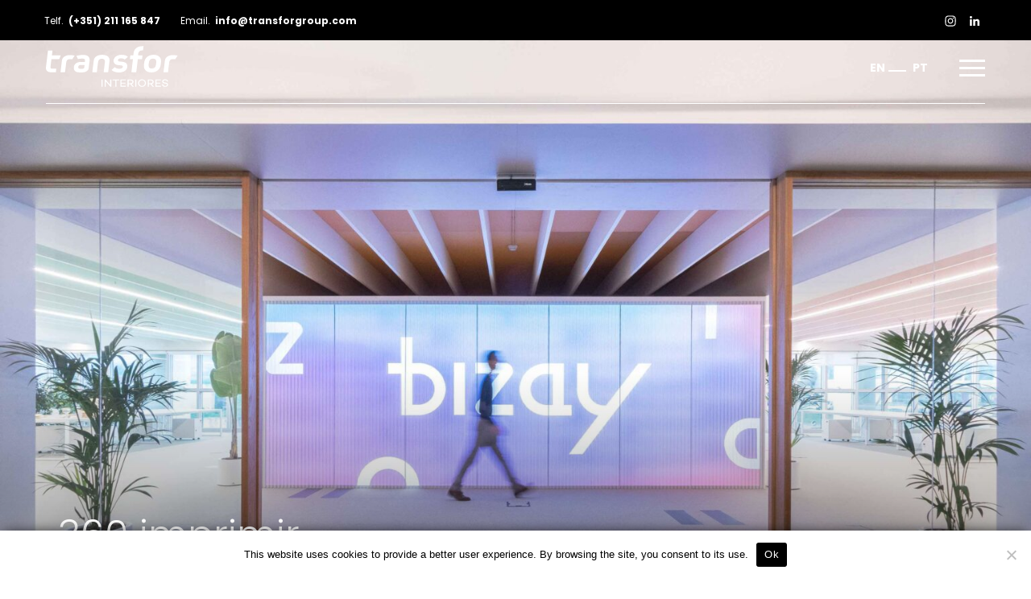

--- FILE ---
content_type: text/html; charset=UTF-8
request_url: https://transforgroup.com/en/portefolio/360-imprimir/
body_size: 37669
content:
<!doctype html>
<html lang="en-US">
<head>
<meta charset="UTF-8">
<meta name="viewport" content="width=device-width, initial-scale=1">
<link rel="profile" href="https://gmpg.org/xfn/11">
<!-- Global site tag (gtag.js) - Google Analytics -->
<script async src="https://www.googletagmanager.com/gtag/js?id=UA-186016586-1"></script>
<script>
window.dataLayer = window.dataLayer || [];
function gtag(){dataLayer.push(arguments);}
gtag('js', new Date());
gtag('config', 'UA-186016586-1');
</script>
<meta name='robots' content='index, follow, max-image-preview:large, max-snippet:-1, max-video-preview:-1' />
<link rel="alternate" hreflang="en" href="https://transforgroup.com/en/portefolio/360-imprimir/" />
<link rel="alternate" hreflang="pt-pt" href="https://transforgroup.com/portefolio/360-imprimir/" />
<!-- This site is optimized with the Yoast SEO plugin v19.7.1 - https://yoast.com/wordpress/plugins/seo/ -->
<title>360 imprimir - Transfor</title>
<meta name="description" content="Transfor Interiores was responsible for the fit-out project of the 360 print offices." />
<link rel="canonical" href="https://transforgroup.com/en/portefolio/360-imprimir/" />
<meta property="og:locale" content="en_US" />
<meta property="og:type" content="article" />
<meta property="og:title" content="360 imprimir - Transfor" />
<meta property="og:description" content="Transfor Interiores was responsible for the fit-out project of the 360 print offices." />
<meta property="og:url" content="https://transforgroup.com/en/portefolio/360-imprimir/" />
<meta property="og:site_name" content="Transfor" />
<meta property="article:modified_time" content="2023-02-28T16:54:07+00:00" />
<meta property="og:image" content="https://transforgroup.com/wp-content/uploads/2023/01/ParaleloZero-Escritorios360-Transfor-031-1-scaled.jpg" />
<meta property="og:image:width" content="2560" />
<meta property="og:image:height" content="1707" />
<meta property="og:image:type" content="image/jpeg" />
<meta name="twitter:card" content="summary_large_image" />
<script type="application/ld+json" class="yoast-schema-graph">{"@context":"https://schema.org","@graph":[{"@type":"WebPage","@id":"https://transforgroup.com/en/portefolio/360-imprimir/","url":"https://transforgroup.com/en/portefolio/360-imprimir/","name":"360 imprimir - Transfor","isPartOf":{"@id":"https://transforgroup.com/#website"},"primaryImageOfPage":{"@id":"https://transforgroup.com/en/portefolio/360-imprimir/#primaryimage"},"image":{"@id":"https://transforgroup.com/en/portefolio/360-imprimir/#primaryimage"},"thumbnailUrl":"https://transforgroup.com/wp-content/uploads/2023/01/ParaleloZero-Escritorios360-Transfor-031-1-scaled.jpg","datePublished":"2023-02-28T16:54:06+00:00","dateModified":"2023-02-28T16:54:07+00:00","description":"Transfor Interiores was responsible for the fit-out project of the 360 print offices.","breadcrumb":{"@id":"https://transforgroup.com/en/portefolio/360-imprimir/#breadcrumb"},"inLanguage":"en-US","potentialAction":[{"@type":"ReadAction","target":["https://transforgroup.com/en/portefolio/360-imprimir/"]}]},{"@type":"ImageObject","inLanguage":"en-US","@id":"https://transforgroup.com/en/portefolio/360-imprimir/#primaryimage","url":"https://transforgroup.com/wp-content/uploads/2023/01/ParaleloZero-Escritorios360-Transfor-031-1-scaled.jpg","contentUrl":"https://transforgroup.com/wp-content/uploads/2023/01/ParaleloZero-Escritorios360-Transfor-031-1-scaled.jpg","width":2560,"height":1707},{"@type":"BreadcrumbList","@id":"https://transforgroup.com/en/portefolio/360-imprimir/#breadcrumb","itemListElement":[{"@type":"ListItem","position":1,"name":"Início","item":"https://transforgroup.com/en/"},{"@type":"ListItem","position":2,"name":"360 imprimir"}]},{"@type":"WebSite","@id":"https://transforgroup.com/#website","url":"https://transforgroup.com/","name":"Transfor","description":"Engineering Realities","potentialAction":[{"@type":"SearchAction","target":{"@type":"EntryPoint","urlTemplate":"https://transforgroup.com/?s={search_term_string}"},"query-input":"required name=search_term_string"}],"inLanguage":"en-US"}]}</script>
<!-- / Yoast SEO plugin. -->
<link rel='dns-prefetch' href='//www.googletagmanager.com' />
<link rel="alternate" type="application/rss+xml" title="Transfor &raquo; Feed" href="https://transforgroup.com/en/feed/" />
<link rel="alternate" type="application/rss+xml" title="Transfor &raquo; Comments Feed" href="https://transforgroup.com/en/comments/feed/" />
<link rel='stylesheet' id='wp-block-library-css'  href='//transforgroup.com/wp-content/cache/wpfc-minified/mcnwarup/e88u1.css' media='all' />
<style id='tropicalista-pdfembed-style-inline-css'>
.wp-block-tropicalista-pdfembed{min-height:500px}@media(min-width:320px)and (max-width:480px){.wp-block-tropicalista-pdfembed{max-height:80vh}}
</style>
<style id='global-styles-inline-css'>
body{--wp--preset--color--black: #000000;--wp--preset--color--cyan-bluish-gray: #abb8c3;--wp--preset--color--white: #ffffff;--wp--preset--color--pale-pink: #f78da7;--wp--preset--color--vivid-red: #cf2e2e;--wp--preset--color--luminous-vivid-orange: #ff6900;--wp--preset--color--luminous-vivid-amber: #fcb900;--wp--preset--color--light-green-cyan: #7bdcb5;--wp--preset--color--vivid-green-cyan: #00d084;--wp--preset--color--pale-cyan-blue: #8ed1fc;--wp--preset--color--vivid-cyan-blue: #0693e3;--wp--preset--color--vivid-purple: #9b51e0;--wp--preset--gradient--vivid-cyan-blue-to-vivid-purple: linear-gradient(135deg,rgba(6,147,227,1) 0%,rgb(155,81,224) 100%);--wp--preset--gradient--light-green-cyan-to-vivid-green-cyan: linear-gradient(135deg,rgb(122,220,180) 0%,rgb(0,208,130) 100%);--wp--preset--gradient--luminous-vivid-amber-to-luminous-vivid-orange: linear-gradient(135deg,rgba(252,185,0,1) 0%,rgba(255,105,0,1) 100%);--wp--preset--gradient--luminous-vivid-orange-to-vivid-red: linear-gradient(135deg,rgba(255,105,0,1) 0%,rgb(207,46,46) 100%);--wp--preset--gradient--very-light-gray-to-cyan-bluish-gray: linear-gradient(135deg,rgb(238,238,238) 0%,rgb(169,184,195) 100%);--wp--preset--gradient--cool-to-warm-spectrum: linear-gradient(135deg,rgb(74,234,220) 0%,rgb(151,120,209) 20%,rgb(207,42,186) 40%,rgb(238,44,130) 60%,rgb(251,105,98) 80%,rgb(254,248,76) 100%);--wp--preset--gradient--blush-light-purple: linear-gradient(135deg,rgb(255,206,236) 0%,rgb(152,150,240) 100%);--wp--preset--gradient--blush-bordeaux: linear-gradient(135deg,rgb(254,205,165) 0%,rgb(254,45,45) 50%,rgb(107,0,62) 100%);--wp--preset--gradient--luminous-dusk: linear-gradient(135deg,rgb(255,203,112) 0%,rgb(199,81,192) 50%,rgb(65,88,208) 100%);--wp--preset--gradient--pale-ocean: linear-gradient(135deg,rgb(255,245,203) 0%,rgb(182,227,212) 50%,rgb(51,167,181) 100%);--wp--preset--gradient--electric-grass: linear-gradient(135deg,rgb(202,248,128) 0%,rgb(113,206,126) 100%);--wp--preset--gradient--midnight: linear-gradient(135deg,rgb(2,3,129) 0%,rgb(40,116,252) 100%);--wp--preset--duotone--dark-grayscale: url('#wp-duotone-dark-grayscale');--wp--preset--duotone--grayscale: url('#wp-duotone-grayscale');--wp--preset--duotone--purple-yellow: url('#wp-duotone-purple-yellow');--wp--preset--duotone--blue-red: url('#wp-duotone-blue-red');--wp--preset--duotone--midnight: url('#wp-duotone-midnight');--wp--preset--duotone--magenta-yellow: url('#wp-duotone-magenta-yellow');--wp--preset--duotone--purple-green: url('#wp-duotone-purple-green');--wp--preset--duotone--blue-orange: url('#wp-duotone-blue-orange');--wp--preset--font-size--small: 13px;--wp--preset--font-size--medium: 20px;--wp--preset--font-size--large: 36px;--wp--preset--font-size--x-large: 42px;}.has-black-color{color: var(--wp--preset--color--black) !important;}.has-cyan-bluish-gray-color{color: var(--wp--preset--color--cyan-bluish-gray) !important;}.has-white-color{color: var(--wp--preset--color--white) !important;}.has-pale-pink-color{color: var(--wp--preset--color--pale-pink) !important;}.has-vivid-red-color{color: var(--wp--preset--color--vivid-red) !important;}.has-luminous-vivid-orange-color{color: var(--wp--preset--color--luminous-vivid-orange) !important;}.has-luminous-vivid-amber-color{color: var(--wp--preset--color--luminous-vivid-amber) !important;}.has-light-green-cyan-color{color: var(--wp--preset--color--light-green-cyan) !important;}.has-vivid-green-cyan-color{color: var(--wp--preset--color--vivid-green-cyan) !important;}.has-pale-cyan-blue-color{color: var(--wp--preset--color--pale-cyan-blue) !important;}.has-vivid-cyan-blue-color{color: var(--wp--preset--color--vivid-cyan-blue) !important;}.has-vivid-purple-color{color: var(--wp--preset--color--vivid-purple) !important;}.has-black-background-color{background-color: var(--wp--preset--color--black) !important;}.has-cyan-bluish-gray-background-color{background-color: var(--wp--preset--color--cyan-bluish-gray) !important;}.has-white-background-color{background-color: var(--wp--preset--color--white) !important;}.has-pale-pink-background-color{background-color: var(--wp--preset--color--pale-pink) !important;}.has-vivid-red-background-color{background-color: var(--wp--preset--color--vivid-red) !important;}.has-luminous-vivid-orange-background-color{background-color: var(--wp--preset--color--luminous-vivid-orange) !important;}.has-luminous-vivid-amber-background-color{background-color: var(--wp--preset--color--luminous-vivid-amber) !important;}.has-light-green-cyan-background-color{background-color: var(--wp--preset--color--light-green-cyan) !important;}.has-vivid-green-cyan-background-color{background-color: var(--wp--preset--color--vivid-green-cyan) !important;}.has-pale-cyan-blue-background-color{background-color: var(--wp--preset--color--pale-cyan-blue) !important;}.has-vivid-cyan-blue-background-color{background-color: var(--wp--preset--color--vivid-cyan-blue) !important;}.has-vivid-purple-background-color{background-color: var(--wp--preset--color--vivid-purple) !important;}.has-black-border-color{border-color: var(--wp--preset--color--black) !important;}.has-cyan-bluish-gray-border-color{border-color: var(--wp--preset--color--cyan-bluish-gray) !important;}.has-white-border-color{border-color: var(--wp--preset--color--white) !important;}.has-pale-pink-border-color{border-color: var(--wp--preset--color--pale-pink) !important;}.has-vivid-red-border-color{border-color: var(--wp--preset--color--vivid-red) !important;}.has-luminous-vivid-orange-border-color{border-color: var(--wp--preset--color--luminous-vivid-orange) !important;}.has-luminous-vivid-amber-border-color{border-color: var(--wp--preset--color--luminous-vivid-amber) !important;}.has-light-green-cyan-border-color{border-color: var(--wp--preset--color--light-green-cyan) !important;}.has-vivid-green-cyan-border-color{border-color: var(--wp--preset--color--vivid-green-cyan) !important;}.has-pale-cyan-blue-border-color{border-color: var(--wp--preset--color--pale-cyan-blue) !important;}.has-vivid-cyan-blue-border-color{border-color: var(--wp--preset--color--vivid-cyan-blue) !important;}.has-vivid-purple-border-color{border-color: var(--wp--preset--color--vivid-purple) !important;}.has-vivid-cyan-blue-to-vivid-purple-gradient-background{background: var(--wp--preset--gradient--vivid-cyan-blue-to-vivid-purple) !important;}.has-light-green-cyan-to-vivid-green-cyan-gradient-background{background: var(--wp--preset--gradient--light-green-cyan-to-vivid-green-cyan) !important;}.has-luminous-vivid-amber-to-luminous-vivid-orange-gradient-background{background: var(--wp--preset--gradient--luminous-vivid-amber-to-luminous-vivid-orange) !important;}.has-luminous-vivid-orange-to-vivid-red-gradient-background{background: var(--wp--preset--gradient--luminous-vivid-orange-to-vivid-red) !important;}.has-very-light-gray-to-cyan-bluish-gray-gradient-background{background: var(--wp--preset--gradient--very-light-gray-to-cyan-bluish-gray) !important;}.has-cool-to-warm-spectrum-gradient-background{background: var(--wp--preset--gradient--cool-to-warm-spectrum) !important;}.has-blush-light-purple-gradient-background{background: var(--wp--preset--gradient--blush-light-purple) !important;}.has-blush-bordeaux-gradient-background{background: var(--wp--preset--gradient--blush-bordeaux) !important;}.has-luminous-dusk-gradient-background{background: var(--wp--preset--gradient--luminous-dusk) !important;}.has-pale-ocean-gradient-background{background: var(--wp--preset--gradient--pale-ocean) !important;}.has-electric-grass-gradient-background{background: var(--wp--preset--gradient--electric-grass) !important;}.has-midnight-gradient-background{background: var(--wp--preset--gradient--midnight) !important;}.has-small-font-size{font-size: var(--wp--preset--font-size--small) !important;}.has-medium-font-size{font-size: var(--wp--preset--font-size--medium) !important;}.has-large-font-size{font-size: var(--wp--preset--font-size--large) !important;}.has-x-large-font-size{font-size: var(--wp--preset--font-size--x-large) !important;}
</style>
<link rel='stylesheet' id='contact-form-7-css'  href='//transforgroup.com/wp-content/cache/wpfc-minified/cy5300p/e88u1.css' media='all' />
<link rel='stylesheet' id='topbar-css'  href='//transforgroup.com/wp-content/cache/wpfc-minified/jo0j9il5/e88u1.css' media='all' />
<link rel='stylesheet' id='wpml-legacy-horizontal-list-0-css'  href='//transforgroup.com/wp-content/cache/wpfc-minified/97x5gw3q/e88u1.css' media='all' />
<link rel='stylesheet' id='slickCss-css'  href='//transforgroup.com/wp-content/cache/wpfc-minified/7ijx7osr/e88u1.css' media='all' />
<link rel='stylesheet' id='animate-css'  href='//transforgroup.com/wp-content/cache/wpfc-minified/jqlujgo2/e88u1.css' media='all' />
<link rel='stylesheet' id='bootstrap-css'  href='//transforgroup.com/wp-content/cache/wpfc-minified/g2uqfv78/e88u1.css' media='all' />
<link rel='stylesheet' id='transfor-style-css'  href='//transforgroup.com/wp-content/cache/wpfc-minified/dhrvjra2/e88u1.css' media='all' />
<link rel='stylesheet' id='cookie-notice-front-css'  href='//transforgroup.com/wp-content/cache/wpfc-minified/lw5025sk/e8ci8.css' media='all' />
<link rel='stylesheet' id='loftloader-lite-animation-css'  href='//transforgroup.com/wp-content/cache/wpfc-minified/mku16b4i/e88u1.css' media='all' />
<script src='https://transforgroup.com/wp-content/plugins/jquery-updater/js/jquery-3.6.1.min.js?ver=3.6.1' id='jquery-core-js'></script>
<script src='https://transforgroup.com/wp-content/plugins/jquery-updater/js/jquery-migrate-3.4.0.min.js?ver=3.4.0' id='jquery-migrate-js'></script>
<script src='https://transforgroup.com/wp-content/plugins/sitepress-multilingual-cms/res/js/jquery.cookie.js?ver=4.4.8' id='jquery.cookie-js'></script>
<script id='wpml-cookie-js-extra'>
var wpml_cookies = {"wp-wpml_current_language":{"value":"en","expires":1,"path":"\/"}};
var wpml_cookies = {"wp-wpml_current_language":{"value":"en","expires":1,"path":"\/"}};
</script>
<script src='https://transforgroup.com/wp-content/plugins/sitepress-multilingual-cms/res/js/cookies/language-cookie.js?ver=4.4.8' id='wpml-cookie-js'></script>
<script id='topbar_frontjs-js-extra'>
var tpbr_settings = {"fixed":"notfixed","user_who":"notloggedin","guests_or_users":"all","message":"<span class=\"telefone-bar \">Telf.   <strong>(+351) 211 165 847<\/strong><\/span><span class=\"telefone-bar email-bar\">Email.   <strong>info@transforgroup.com<\/strong><\/span><span class=\"social-media-top\"><ul class=\" social-media\"><li><a target=\"_blank\" href=\"https:\/\/www.instagram.com\/transfor.pt\/\"><img src=\"https:\/\/transforgroup.com\/wp-content\/uploads\/2023\/01\/Instagram-top.svg\" alt=\"\"><\/a><\/li><li><a target=\"_blank\" href=\"https:\/\/www.linkedin.com\/company\/transforgroup\/\"><img src=\"https:\/\/transforgroup.com\/wp-content\/uploads\/2023\/01\/Linkedin-top.svg\" alt=\"\"><\/a><\/li><\/ul><\/span>","status":"active","yn_button":"nobutton","color":"#000000","button_text":"","button_url":"","button_behavior":"samewindow","is_admin_bar":"no","detect_sticky":"0"};
</script>
<script src='https://transforgroup.com/wp-content/plugins/top-bar/inc/../js/tpbr_front.min.js?ver=6.0.11' id='topbar_frontjs-js'></script>
<script id='wpml-browser-redirect-js-extra'>
var wpml_browser_redirect_params = {"pageLanguage":"en","languageUrls":{"en_us":"https:\/\/transforgroup.com\/en\/portefolio\/360-imprimir\/","en":"https:\/\/transforgroup.com\/en\/portefolio\/360-imprimir\/","us":"https:\/\/transforgroup.com\/en\/portefolio\/360-imprimir\/","pt_pt":"https:\/\/transforgroup.com\/portefolio\/360-imprimir\/","pt":"https:\/\/transforgroup.com\/portefolio\/360-imprimir\/","pt-pt":"https:\/\/transforgroup.com\/portefolio\/360-imprimir\/"},"cookie":{"name":"_icl_visitor_lang_js","domain":"transforgroup.com","path":"\/","expiration":24}};
</script>
<script src='https://transforgroup.com/wp-content/plugins/sitepress-multilingual-cms/dist/js/browser-redirect/app.js?ver=4.4.8' id='wpml-browser-redirect-js'></script>
<script id='cookie-notice-front-js-extra'>
var cnArgs = {"ajaxUrl":"https:\/\/transforgroup.com\/wp-admin\/admin-ajax.php","nonce":"5158237e9e","hideEffect":"fade","position":"bottom","onScroll":"0","onScrollOffset":"100","onClick":"0","cookieName":"cookie_notice_accepted","cookieTime":"2592000","cookieTimeRejected":"2592000","globalCookie":"0","redirection":"0","cache":"0","refuse":"0","revokeCookies":"0","revokeCookiesOpt":"automatic","secure":"1"};
</script>
<script async src='https://transforgroup.com/wp-content/plugins/cookie-notice/js/front.min.js?ver=2.4.4' id='cookie-notice-front-js'></script>
<!-- Google Analytics snippet added by Site Kit -->
<script src='https://www.googletagmanager.com/gtag/js?id=G-86T8QYER96' id='google_gtagjs-js' async></script>
<script id='google_gtagjs-js-after'>
window.dataLayer = window.dataLayer || [];function gtag(){dataLayer.push(arguments);}
gtag("js", new Date());
gtag("set", "developer_id.dZTNiMT", true);
gtag("config", "G-86T8QYER96");
</script>
<!-- End Google Analytics snippet added by Site Kit -->
<link rel="https://api.w.org/" href="https://transforgroup.com/en/wp-json/" /><link rel="alternate" type="application/json" href="https://transforgroup.com/en/wp-json/wp/v2/portefolio/3767" /><link rel="EditURI" type="application/rsd+xml" title="RSD" href="https://transforgroup.com/xmlrpc.php?rsd" />
<link rel="wlwmanifest" type="application/wlwmanifest+xml" href="https://transforgroup.com/wp-includes/wlwmanifest.xml" /> 
<meta name="generator" content="WordPress 6.0.11" />
<link rel='shortlink' href='https://transforgroup.com/en/?p=3767' />
<link rel="alternate" type="application/json+oembed" href="https://transforgroup.com/en/wp-json/oembed/1.0/embed?url=https%3A%2F%2Ftransforgroup.com%2Fen%2Fportefolio%2F360-imprimir%2F" />
<link rel="alternate" type="text/xml+oembed" href="https://transforgroup.com/en/wp-json/oembed/1.0/embed?url=https%3A%2F%2Ftransforgroup.com%2Fen%2Fportefolio%2F360-imprimir%2F&#038;format=xml" />
<meta name="generator" content="WPML ver:4.4.8 stt:1,41;" />
<meta name="generator" content="Site Kit by Google 1.92.0" /><script>
jQuery(function($){
$(document).ready(function(){
let classes = {
'15': 'construcao',
'2': 'industria',
'4': 'interiores',
'16': 'construction',
'9': 'industry',
'13': 'interiors'
};
$(document).ajaxComplete(function( event, xhr, settings ) {
// console.log(event, xhr, settings);
if( typeof settings.url === 'undefined' || !settings.url.includes('wp-admin/admin-ajax.php') ||
typeof settings.data === 'undefined' || !settings.data.includes('action=myfilter') )
return;
let areaValue = $('#area').val();
Object.entries(classes).forEach(([key, value]) => {
if( parseInt(key) == parseInt(areaValue) ){
// console.log('add class', value);
$('.portfolio-cards-card').addClass(value);
}else{
// console.log('remove class', value);
$('.portfolio-cards-card').removeClass(value);
}
})	
});
/*
$('#area').change(function(){
let areaValue = $(this).val();
Object.entries(classes).forEach(([key, value]) => {
if( parseInt(key)
== parseInt(areaValue) ){
console.log('add class', value);
$('.portfolio-cards-card').addClass(value);
}else{
console.log('remove class', value);
$('.portfolio-cards-card').removeClass(value);
}
})
})
*/
})
})
</script>
<style>
.menuaberto #header ul .wpml-ls-item:nth-of-type(1) .wpml-ls-link.menulinhaberto:after {
background: #fff !important;
}
.menuaberto .col-md-6.d-flex.justify-content-between.align-items-center a span {
color: white !important;
fill: white !important;
}	
.menuaberto .scrolled .col-md-6.d-flex.justify-content-between.align-items-center a:after {
background: white !important;
}	
.menuaberto .scrolled .col-md-6.d-flex.justify-content-between.align-items-center ul .wpml-ls-item:nth-of-type(1) .wpml-ls-link:after {
background: white !important;
}	
#homepage .key-figures-content.col-12.col-md-6.col-lg-4.wow.animate__fadeInUp.animated h1 {
text-align: center !important;
}	
.key-figures-content.col-12.col-md-6.col-lg-4.wow.animate__fadeInUp.animated h1 {
text-align: left !important;
}
#component3 .business-areas-slider-slide img:nth-of-type(2) {
width: 50% !important;
}
#tpbr_topbar {
display: block !important;
}
#header #navbar {
position: fixed;
width: 100%;
margin-top: 40px;
z-index: 999;
}
.scrolled #navbar {
margin-top: 0px !important;
}
#performance .wpml-ls-statics-shortcode_actions.wpml-ls.wpml-ls-legacy-list-horizontal span, #careers .wpml-ls-statics-shortcode_actions.wpml-ls.wpml-ls-legacy-list-horizontal span, #contacts .wpml-ls-statics-shortcode_actions.wpml-ls.wpml-ls-legacy-list-horizontal span, #group .wpml-ls-statics-shortcode_actions.wpml-ls.wpml-ls-legacy-list-horizontal span, #carreiras .wpml-ls-statics-shortcode_actions.wpml-ls.wpml-ls-legacy-list-horizontal span, #grupo .wpml-ls-statics-shortcode_actions.wpml-ls.wpml-ls-legacy-list-horizontal span{
color: black !important;
}	
#performance li.megamenu rect, #careers li.megamenu rect, #contacts li.megamenu rect,#group li.megamenu rect, #about-us li.megamenu rect, #quem-somos li.megamenu rect, #carreiras li.megamenu rect, #grupo li.megamenu rect, #politica-de-privacidade li.megamenu rect,  #politica-qsa li.megamenu rect, #privacy-policy li.megamenu rect{
color: black !important;
fill: black !important;
}	
#mySidenav .navbar-logo.pl-sm-3 {
opacity: 0;
}
#hide-logo {
opacity: 1 !important;
}
.single-portefolio .key-figures.row {
display: flex !important;
flex-direction: initial !important;
}
.single-portefolio .key-figures-content h1 {
text-align: left !important;
}	
.page-id-2374 .business-areas-slider-slide.col-md-4 {
flex: 0 0 100%;
}
#homepage .business-areas-slider-slide.col-md-4 {
flex: 0 0 100%;
}
.single-portefolio .container.key-figures-old .key-figures.row {
display: flex !important;
}
#homepage-test .business-areas-slider-slide.col-md-4.business-areas-slider-slide-new:last-child {
display: none !important;
}
/* Escondido homepage 
#homepage .business-areas-slider-slide.col-md-4.business-areas-slider-slide-new:last-child {
display: none !important;
}*/	
/*.single-portefolio .container.key-figures-old .key-figures.row {
display: block !important;
}*/
.single-portefolio .construcao #component32 p span {
color: #001e91 !important;
}
.single-portefolio .industria #component32 p span{
color: #00A0A0 !important;
}	 
.single-portefolio .interiores #component32 p span{
color: #e20032 !important;
}
.single-portefolio .construction  #component32 p span {
color: #001e91 !important;
}
.single-portefolio .industry  #component32 p span{
color: #00A0A0 !important;
}	 
.single-portefolio .interiors  #component32 p span{
color: #e20032 !important;
}
#portfolio-test #component14 .portfolio-cards-card, #portfolio #component14 .portfolio-cards-card {
padding-bottom: 15px;
padding-top: 15px;
overflow: hidden 
}	
#cookie-notice #cn-accept-cookie {
color: white !important;
}
html:lang(pt-pt) .versao-en{
display:none;
}
html:lang(en-US) .versao-pt{
display:none;
}
/* Nova Homepage
@media only screen and (min-width: 600px) {
.page-id-2370 .row.no-gutters.business-areas-slider a.business-areas-slider-slide.col-md-4 {
max-width: 25%;
padding: 0px !important;
}
.page-id-2370 #component3 .business-areas-slider-slide::before {
width: calc(100% - 0px);
}
.page-id-2370 #component3 .business-areas-slider-slide:hover .layer, #component3 .business-areas-slider-slide:hover .imgfit {
}
.page-id-2370 .business-areas-slider-slide:hover:before {
transform: none;
}
.page-id-2370 #component3 .business-areas-slider-slide:hover img:nth-of-type(1) {
transform: none;
}
.page-id-2370 #component3 .business-areas-slider-slide .layer {
transition: none;
}
.page-id-2370 .business-areas-slider-slide:after {
content: '';
position: absolute;
height: 1%;
bottom: 0;
width: 100px;
transform: scale(1.1);
background: linear-gradient(0deg, rgba(0, 30, 145, 0.8), rgba(0, 30, 145, 0.8));
}
} */
/* Nova Homepage
@media only screen and (min-width: 600px)   851{	*/
/* Desktop */   
@media only screen and (min-width: 992px){
.component8-new h6 p{
line-height: 23px !important;
}
#component8 h3 {
line-height: 45px !important;
}
#component8 {
margin-top: 86px !important;
}	
.conteudo-seccao-component-oito {
width: 815px;
height: 261px;
}	
#component9 {
margin-top: 67px !important;
}
.descricao-repea {
font-size: 18px !important;
line-height: 23px !important;
text-align: left !important;
width: 315px;
}
#component9 .col-sm-1 img {
width: 79px !important;
height: 83px !important;
}
#component9 .col-sm-1.wow.animate__fadeInUp.icon-component9.animated {
padding-left: 0px !important;
}
#component10 .container-fluid .row .col-sm-6.col-12.wow.animate__fadeInUp.animated {
height: 495px;
}
#component10 .promise-right {
padding-left: 115px;
}
#component15 .group {
padding-top: 153px !important;
padding-bottom: 74px !important;;
}
#component10 .col-12.col-sm-6.flex-column.justify-content-end.promise-right.wow.animate__fadeInUp.area-text-secao10.animated {
max-width: 49% !important;
}
/* Final da pagina about */
#component10 .col-sm-6 {
max-width: 733px !important;
}
#component10 .col-sm-6:first-child {
max-width: 733px !important;
}
#component15 .group-right h3 {
padding-bottom: 0px;
}/*#homepage #component3 .business-areas-slider-slide {
height: 768px !important;
}	
#homepage	.business-areas-slider-slide.col-md-4.business-areas-slider-slide-new {
height: 768px;
}*/
.img-principal-area {
height: 768px !important;
}
#component3 .business-areas-slider-slide {
align-items: flex-start !important;
}
#quem-somos .menuaberto .wpml-ls-statics-shortcode_actions.wpml-ls.wpml-ls-legacy-list-horizontal span, #carreiras .menuaberto .wpml-ls-statics-shortcode_actions.wpml-ls.wpml-ls-legacy-list-horizontal span, #performance .menuaberto .wpml-ls-statics-shortcode_actions.wpml-ls.wpml-ls-legacy-list-horizontal span, #careers .menuaberto .wpml-ls-statics-shortcode_actions.wpml-ls.wpml-ls-legacy-list-horizontal span, #contacts .menuaberto .wpml-ls-statics-shortcode_actions.wpml-ls.wpml-ls-legacy-list-horizontal span, #group .menuaberto .wpml-ls-statics-shortcode_actions.wpml-ls.wpml-ls-legacy-list-horizontal span, #carreiras .menuaberto .wpml-ls-statics-shortcode_actions.wpml-ls.wpml-ls-legacy-list-horizontal span, #grupo .menuaberto .wpml-ls-statics-shortcode_actions.wpml-ls.wpml-ls-legacy-list-horizontal span, #politica-de-privacidade .menuaberto .wpml-ls-statics-shortcode_actions.wpml-ls.wpml-ls-legacy-list-horizontal span, #politica-qsa .menuaberto .wpml-ls-statics-shortcode_actions.wpml-ls.wpml-ls-legacy-list-horizontal span, #about-us .menuaberto .wpml-ls-statics-shortcode_actions.wpml-ls.wpml-ls-legacy-list-horizontal span, #privacy-policy .menuaberto .wpml-ls-statics-shortcode_actions.wpml-ls.wpml-ls-legacy-list-horizontal span, #construcao  .menuaberto .wpml-ls-statics-shortcode_actions.wpml-ls.wpml-ls-legacy-list-horizontal span{
color: white !important;
}	
.page-id-2374 #component0 .slide .intro-about .row {
padding: 200px 0 100px 0;
}
.page-id-2374 .wow.animate__fadeInUp.subtitle-slider.animated {
text-align: left;
font: normal normal bold 45px/50px Poppins;
letter-spacing: 0px;
padding-right: 350px;
padding-top: 10px;
}
.page-id-2374 .wow.animate__fadeInUp.title-slider-home.animated {
letter-spacing: 0px;
font-size: 20px;
font-weight: 500 !important;
}	
.page-id-2374 .btn-slider-url {
margin-top: 50px;
}
.page-id-2374 #component0 .intro-slider {
max-height: 700px;
}	
.page-id-2374 #component0 .intro-slider .slick-dots button {
width: 100px;
height: 10px;	
} 
.page-id-2374 .wow.animate__fadeInUp.subtitle-empresas-grupo.animated {
font-size: 18px;
letter-spacing: 0px;
line-height: 23px;
width: 1015px;
margin: 0 auto 14px auto;
/*height: 157px;*/
height: 100%;
}
.page-id-2374 #component3 .business-areas-description h5{
padding-bottom: 50px;
margin-bottom: 0;
}
.page-id-2374 #component3 .business-areas-description {
padding-top: 50px;
}
.page-id-2374 .business-areas-slider-slide:hover::before {
transform: scale(1);
}
.page-id-2374 #component3 .business-areas-slider-slide:hover .layer, #component3 .business-areas-slider-slide:hover .imgfit {
transform: scale(1);
}
/*.page-id-2374 #component3  .row.no-gutters.business-areas-slider {
height: 768px !important;
}*/
.page-id-2374 #component3 .business-areas-slider-slide:hover .attachment-full.size-full {
transform: scale(1.2) !important;
}
.page-id-2374 #component3 .business-areas-slider-slide:hover .attachment-full.size-full:last-child {
transform: scale(1) !important;
}
.page-id-2374 #component3 .business-areas-slider-slide .attachment-full.size-full {
transform: scale(1) !important;
max-width: 101%;
transition: all 0.3s;
display: block;
width: auto;
height: auto;
}
.page-id-2374 #component3 .business-areas-slider-slide {
padding: 0px;
position: relative;
margin: auto;
overflow: hidden;
width: 540px;
}
.page-id-2374 #component3 .business-areas-slider-slide:hover .attachment-full.size-full:first-child {
transform: scale(1.1) !important;
}
.page-id-2374 #component3 .business-areas-slider-slide::before {
z-index: 11;
opacity: 0.88;
transition: all 0.7s ease;
width: 100%;
}
/* 4 imagens 
.page-id-2374 .business-areas-slider-slide.col-md-4 {
flex: 0 0 25%;
max-width: 25%;
}*/
.page-id-2374 .arrow-areas-slider {
display: none !important;
}	
.page-id-2374 .card-new .card-about-left {
margin: 0 auto;
}	
.page-id-2374 .business-areas-slider-slide.col-md-4 h3,#homepage .business-areas-slider-slide.col-md-4 h3  {
font-size: 30px;
line-height: 36px;
font-weight: bold;
}
.page-id-2374 .card-new {
display: flex !important;
text-align: center;
}	
.page-id-2374 .card-old {
display: none !important;
}	
.page-id-2374 .card-new h2 {
font-size: 40px !important;
line-height: 46px !important;
padding-bottom: 37px !important;
}	
.page-id-2374 .card-new .card-about-right h5 {
font-size: 18px !important;
letter-spacing: 0px !important;
line-height: 23px !important;
text-align: center !important;
}
.page-id-2374 .card-new .card-about-right {
width: 1015px !important;
margin: 0 auto 14px auto !important;
height: 157px !important;
}	
.page-id-2374 .card-new {
padding-top: 70px !important;
padding-bottom: 70px !important;
}
.page-id-2374 .card-new .card-about-right h5 {
margin-bottom: 23px !important;
height: 93px !important;
}
.page-id-2374 .card-new	.card-about-right-button button {
width: 185px !important;
height: 50px !important;
font-size: 18px !important;
}
.page-id-2374 .key-figures-old{
display: none !important;
}
/* Menu*/	
.page-id-2374 #header #navbar #topnavbar .navbar-menu {
border-bottom: 1px solid white !important;
}	
.page-id-2374 #navbar path, span, rect {
fill: white !important;
color: white !important;
}
.page-id-2374 .scrolled #navbar path,.scrolled span,.scrolled rect {
fill: black !important;
color: black !important;
}
.page-id-2374 .wpml-ls-item:nth-of-type(1) a:after{
background: white !important;
}
.page-id-2374 .scrolled	.wpml-ls-item:nth-of-type(1) a:after{
background: black !important;
}
.page-id-2374 .scrolled #hide-logo svg path {
fill: #000;
}
/* Fim Menu*/
.key-figures-new{
display: none !important;
}	
.page-id-2374 .key-figures-new{
display: block !important;
}	
.page-id-2374 .key-figures-new .key-figures-content {
border-left: 0px !important;
}
.page-id-2374 .key-img img {
width: 167px !important;
height: 170px;
top: -40px !important;
position: absolute;
/*right: 135px;*/
left: 50%;
transform: translate(-50%, 0%);
}
/* Homepage original */
#homepage #component0 .slide .intro-about .row {
padding: 200px 0 100px 0;
}
#homepage .wow.animate__fadeInUp.subtitle-slider.animated {
text-align: left;
font: normal normal bold 45px/50px Poppins;
letter-spacing: 0px;
padding-right: 350px;
padding-top: 10px;
}
#homepage .wow.animate__fadeInUp.title-slider-home.animated {
letter-spacing: 0px;
font-size: 20px;
font-weight: 500 !important;
}	
#homepage .btn-slider-url {
margin-top: 50px;
}
#homepage #component0 .intro-slider {
max-height: 700px;
}	
#homepage #component0 .intro-slider .slick-dots button {
width: 100px;
height: 10px;	
} 
#homepage .wow.animate__fadeInUp.subtitle-empresas-grupo.animated {
font-size: 18px;
letter-spacing: 0px;
line-height: 23px;
width: 1015px;
margin: 0 auto 14px auto;
/*height: 157px;*/
height: 100%;
}
#homepage #component3 .business-areas-description h5{
padding-bottom: 50px;
margin-bottom: 0;
}
#homepage #component3 .business-areas-description {
padding-top: 50px;
}
#homepage .business-areas-slider-slide:hover::before {
transform: scale(1);
}
#homepage #component3 .business-areas-slider-slide:hover .layer, #component3 .business-areas-slider-slide:hover .imgfit {
transform: scale(1);
}
/*#homepage #component3  .row.no-gutters.business-areas-slider {
height: 768px !important;
}*/
#homepage #component3 .business-areas-slider-slide:hover .attachment-full.size-full {
transform: scale(1.2) !important;
}
#homepage #component3 .business-areas-slider-slide:hover .attachment-full.size-full:last-child {
transform: scale(1) !important;
}
#homepage #component3 .business-areas-slider-slide .attachment-full.size-full {
transform: scale(1) !important;
max-width: 101%;
transition: all 0.3s;
display: block;
width: auto;
height: auto;
}
#homepage #component3 .business-areas-slider-slide {
padding: 0px;
position: relative;
margin: auto;
overflow: hidden;
width: 540px;
}
#homepage #component3 .business-areas-slider-slide:hover .attachment-full.size-full:first-child {
transform: scale(1.1) !important;
}
#homepage #component3 .business-areas-slider-slide::before {
z-index: 11;
opacity: 0.88;
transition: all 0.7s ease;
width: 100%;
}
/* 4 imagens */
#homepage .business-areas-slider-slide.col-md-4 {
flex: 0 0 25%;
max-width: 25%;
}
#homepage .arrow-areas-slider {
display: none !important;
}	
#homepage .card-new .card-about-left {
margin: 0 auto;
}	
#homepage .business-areas-slider-slide.col-md-4 h3 {
font-size: 30px;
line-height: 36px;
font-weight: bold;
}
#homepage .card-new {
display: flex !important;
text-align: center;
}	
#homepage .card-old {
display: none !important;
}	
#homepage .card-new h2 {
font-size: 40px !important;
line-height: 46px !important;
padding-bottom: 37px !important;
}	
#homepage .card-new .card-about-right h5 {
font-size: 18px !important;
letter-spacing: 0px !important;
line-height: 23px !important;
text-align: center !important;
}
#homepage .card-new .card-about-right {
width: 1015px !important;
margin: 0 auto 14px auto !important;
height: 157px !important;
}	
#homepage .card-new {
padding-top: 70px !important;
padding-bottom: 70px !important;
}
#homepage .card-new .card-about-right h5 {
margin-bottom: 23px !important;
height: 93px !important;
}
#homepage .card-new	.card-about-right-button button {
width: 185px !important;
height: 50px !important;
font-size: 18px !important;
}
#homepage .key-figures-old{
display: none !important;
}
/* Menu*/	
#homepage #header #navbar #topnavbar .navbar-menu {
border-bottom: 1px solid white !important;
}	
#homepage #navbar path, span, rect {
fill: white !important;
color: white !important;
}
#homepage .scrolled #navbar path,.scrolled span,.scrolled rect {
fill: black !important;
color: black !important;
}
#homepage .wpml-ls-item:nth-of-type(1) a:after{
background: white !important;
}
#homepage .scrolled	.wpml-ls-item:nth-of-type(1) a:after{
background: black !important;
}
#homepage .scrolled #hide-logo svg path {
fill: #000;
}
/* Fim Menu*/
.key-figures-new{
display: none !important;
}	
#homepage .key-figures-new{
display: block !important;
}	
#homepage .key-figures-new .key-figures-content {
border-left: 0px !important;
}
#homepage .key-img img {
width: 167px !important;
height: 170px;
top: -40px !important;
position: absolute;
/*right: 135px;*/
left: 50%;
transform: translate(-50%, 0%);
}
/* Fim homepage original */
#key-figures .key-figures-content h1 {
font-size: 70px;
text-align: center;
}	
.valor-key-sub {
font-size: 30px;
padding-left: 10px;
}	
.h1-key-new {
margin-top: 30px;
height: 80px;
}
.descricao-key-figures-new {
text-align: center;
margin-top: 0px !important;
font-size: 18px !important;
}
.titulo-key-figures-new {
font-size: 40px !important;
line-height: 46px !important;
text-align: center;
font-family: Poppins;
font-style: normal;
margin-bottom: 31px;
height: 56px;
font-weight: bold;
}	
.page-id-2374 .quer-quer_fazer_parte-old{
display: none;
}
.quer-quer_fazer_parte-new{
display: none;
}	
.page-id-2374 .quer-quer_fazer_parte-new{
display: block;
}
#homepage .quer-quer_fazer_parte-old{
display: none;
}
#homepage .quer-quer_fazer_parte-new{
display: block;
}
.recruit.row.recruit-quer_fazer_parte-new {
padding: 0px !important;
height: 100%;
/*
height: 695px;*/
}	
.text-quer_fazer_parte {
padding: 50px 130px 60px 100px;
}	
.title-quer_fazer_parte {
font-size: 40px !important;
line-height: 46px !important;
font-family: Poppins;
font-style: normal;
font-weight: bold;
height: 101px;
}	
.text-quer_fazer_parte p {
width: 500px;
font-size: 18px;
text-align: left !important;
}	
.conteudo-quer_fazer_parte {
margin-bottom: 40px;
}	
.button.btn-quer_fazer_parte {
width: 185px !important;
height: 50px !important;
font-size: 18px !important;
}	
.barra-areas-cor {
height: 10px !important;
width: 100px !important;
z-index: 9;
position: absolute;
top: 0;
max-width: 200px !important;
}
#component3 .business-areas-slider .col-md-4:nth-of-type(4):before {
background: linear-gradient(0deg, rgba(133, 190, 0, 0.75), rgba(133, 190, 0, 0.75));
}
/* About us */
.about-header-new{
display:none;
}	
.page-id-2466 .about-header-old, #quem-somos .about-header-old, #about-us .about-header-old{
display:none;
}	
.page-id-2466 .about-header-new, #quem-somos .about-header-new,  #about-us .about-header-new{
display:block;
}	
.container.about-header-new .row.justify-content-between.group {
display: block;
text-align:center;
}	
.container.about-header-new .col-lg-7.group-right.wow.animate__fadeInUp.animated {
margin: 0 auto;
}	
.page-id-2466 #component7 img, #about-us  #component7 img, #quem-somos  #component7 img {
height: 300px !important;
object-fit: cover !important;
}	
.titulo-about-header-new {
font-size: 45px !important;
height: 63px !important;
margin-bottom: 0px;
line-height: 68px;
}	
.desc-about-header-new h3 {
font-size: 35px !important;
/*width: 814px !important;
width: 950px !important;*/
padding-top: 26px !important;
/*padding-bottom: 10px !important;*/
width: 814px;
/*height: 144px;*/
line-height: 40px !important;
}	
.container.about-header-new .col-lg-12.group-right.wow.animate__fadeInUp.desc-about-header-new.animated {
height: 144px !important;
/*margin-bottom: 30px !important;*/
width: 814px !important;
margin: 0 auto;
padding: 0px !important;
}
.desc-about-header-new h6 {
font-size: 18px;
width: 814px !important;
font-weight: 400 !important;
margin-top: 7px !important;
}	
.desc-about-header-new h3, .desc-about-header-new h6 {
margin: 0 auto;
}
/*.group-about-header-new {
padding-top: 120px !important;
padding-bottom: 60px !important;
}
.group-about-header-new {
padding-top: 160px !important;
padding-bottom: 75px !important;
}*/
.component8-new{
display:none;
}	
.page-id-2466 .component8-old, #quem-somos .component8-old, #about-us .component8-old{
display:none;
}	
.page-id-2466 .component8-new, #quem-somos  .component8-new, #about-us  .component8-new{
display:block;
}		
.text-component8 h3 {
font-size: 40px !important;
text-align: center !important;
font-weight: 600;
line-height: 45px !important;
}
.text-component8 {
width: 815px !important;
margin: 0 auto;
max-width: 815px !important;
}
.text-component8 p {
font-size: 18px !important;
text-align: center !important;
line-height: 23px;
}	
.component8-new h6 p {
font-size: 20px;
font-weight: bold;
line-height: 23px;
}	
.component8-new h6 {
margin-bottom:0px !important;
}
.page-id-2466 .titulo-component9, #quem-somos .titulo-component9, #about-us .titulo-component9 {
line-height: 60px;
font-size: 40px;
font-weight: bold;
text-align: center;
}
.page-id-2466 .titulo-repea, #quem-somos .titulo-repea, #about-us .titulo-repea  {
font-size: 25px;
line-height: 23px;
border-bottom: none !important;
padding-bottom: 0px !important;
margin-bottom: 0px !important;
}
.page-id-2466 .descricao-repe ,#quem-somos .descricao-repe , #about-us .descricao-repe   {
font-size: 18px;
line-height: 23px;
text-align: left !important;
}	
.page-id-2466 .area-component9, #quem-somos .area-component9, #about-us .area-component9  {
width: 75%;
margin: 0 auto;
}	
.hr-repea{
display:none;
}	
.page-id-2466 .hr-repea, #quem-somos  .hr-repea,  #about-us  .hr-repea{
display:block;
border-top: 3px solid white;
text-align: left !important;
width: 40px;
margin: 10px auto 20px 0;
}	
.page-id-2466 .imgFundo1, #quem-somos .imgFundo1, #about-us	.imgFundo1{
display:none;
}
.component10-new{
display:none;
}
.page-id-2466 .component10-new, #quem-somos .component10-new,  #about-us .component10-new{
display:block;
}
.page-id-2466 .component10-old, #quem-somos .component10-old, #about-us .component10-old{
display:none;
}	
.component10-new {
margin-top: 0px !important;
margin-bottom: 0px !important;
}
.title-secao10 {
font-size: 40px !important;
line-height: 46px !important;
font-family: Poppins;
font-style: normal;
font-weight: bold;
}
.sub_secaao_10 {
display: none;
}
.area-text-secao10 {
padding: 100px 130px 100px 100px;
}
.area-text-secao10 p {
text-align: left !important;
width: 500px !important;
font-size: 18px !important;
}	
/* Portfolio */
.page-id-2494 #component0 .slide .intro-about .row, #portfolio #component0 .slide .intro-about .row{
padding: 200px 0 100px 0;
}
.page-id-2494 .wow.animate__fadeInUp.subtitle-slider.animated, #portfolio .wow.animate__fadeInUp.subtitle-slider.animated {
text-align: left;
font: normal normal bold 45px/50px Poppins;
letter-spacing: 0px;
padding-right: 350px;
padding-top: 10px;
}
.page-id-2494 .wow.animate__fadeInUp.title-slider-home.animated, #portfolio .wow.animate__fadeInUp.title-slider-home.animated{
letter-spacing: 0px;
font-size: 20px;
font-weight: 500 !important;
}	
.page-id-2494 .btn-slider-url{
margin-top: 50px;
}
.page-id-2494 #component0 .intro-slider, #portfolio #component0 .intro-slider{
max-height: 700px;
}	
.page-id-2494 #component0 .intro-slider .slick-dots button, #portfolio #component0 .intro-slider .slick-dots button{
width: 100px;
height: 10px;	
}	
.subtext-slider {
font-size: 18px;
font-weight: 400;
color: white;
width: 640px;
line-height: 27px;
}
.page-id-2494 .subtitle-slider, #portfolio .subtitle-slider{
margin-top: 47px;
}	
.page-id-2494 .portfolio-title.text-center, #portfolio .portfolio-title.text-center{
display: none !important;
}	
.page-id-2494 #component14, #portfolio  #component14{
margin-top: 0px !important;
}	
.page-id-2494 .portfolio-filter, #portfolio  .portfolio-filter{
padding-top: 20px !important;
}
.page-id-2494 .portfolio-filter h6, #portfolio  .portfolio-filter h6{
font-size: 18px;
}	
.page-id-2494 #area, #portfolio #area{
font-size: 18px;
border: none !important;
/* -webkit-appearance: none;
appearance: none;*/
background-color:white !important;
-webkit-appearance: button;
-webkit-border-radius: 2px;
-webkit-box-shadow: 0px 1px rgb(0 0 0 / 10%);
-webkit-padding-end: 20px;
-webkit-padding-start: 2px;
-webkit-user-select: none;
}	
.page-id-2494 #sector, #portfolio #sector{
font-size: 18px;
border: none !important;
/*-webkit-appearance: none;
appearance: none;*/
background-color:white !important;
-webkit-appearance: button;
-webkit-border-radius: 2px;
-webkit-box-shadow: 0px 1px rgb(0 0 0 / 10%);
-webkit-padding-end: 20px;
-webkit-padding-start: 2px;
-webkit-user-select: none;
}	
.page-id-2494 #area:focus-visible, #portfolio #area:focus-visible{
outline: none !important;
}
.page-id-2494 #sector:focus-visible, #portfolio #sector:focus-visible{
outline: none !important;
}	
.page-id-2494 .imageWrapper img:last-child, #portfolio .imageWrapper img:last-child{
display: none;
}	
#portfolio-test .portfolio-cards-card:hover h6, #portfolio .portfolio-cards-card:hover h6{
padding-top: 0px!important;
transition-duration: 0.2s !important;
margin-top: -160px !important;
}	
#portfolio-test .portfolio-cards-card:hover .location.sub-title-portfolio, #portfolio .portfolio-cards-card:hover .location.sub-title-portfolio{
padding-top: 0px!important;
transition-duration: 0.2s !important;
margin-top: -140px !important;
}
#portfolio-test .portfolio-cards-card:hover .sub-title-desc-portfolio, #portfolio .portfolio-cards-card:hover .sub-title-desc-portfolio{
padding-top: 0px!important;
transition-duration: 0.2s !important;
margin-top: -80px !important;
opacity: 1 !important;
width: 415px;
line-height: 27px !important;
}		
.page-id-2494 .portfolio-cards-card h6, #portfolio .portfolio-cards-card h6{
margin-top: -120px;
z-index: 999;
position: absolute;
margin-left: 50px;
color: white !important;
border-bottom: none !important;
}	
.sub-title-portfolio{
display:none;
}	
.page-id-2494 .sub-title-portfolio, #portfolio .sub-title-portfolio{
display:block;
}
.page-id-2494 .sub-title-portfolio, #portfolio .sub-title-portfolio{
margin-top: -70px;
z-index: 999 !important;
position: absolute !important;
margin-left: 50px;
font-size: 18px !important;
color: white !important;
}
.sub-title-desc-portfolio{
display:none;
}	
.page-id-2494 .sub-title-desc-portfolio, #portfolio .sub-title-desc-portfolio{
display:block;
}	
.sub-title-desc-portfolio {
margin-top: -30px !important;
z-index: 999 !important;
position: absolute !important;
margin-left: 50px !important;
font-size: 18px !important;
color: white !important;
opacity: 0 !important;
}
div#tpbr_box {
padding-left: 55px !important;
padding-right: 55px !important;
width: 100% !important;
max-width: 1440px !important;
}
span.telefone-bar {
float: left;
padding: 5px 0px;
text-align: left;
font: normal normal 12px/18px Poppins;
letter-spacing: 0px;
color: #79797A !important;
padding-top: 12px;
}
div#tpbr_topbar {
height: 50px;
}
nav#topnavbar {
padding-top: 40px;
}
span.telefone-bar.email-bar {
margin-left: 25px;
}
span.telefone-bar strong {
padding-left: 3px;
}
span.social-media-top {
float: right;
}	
span.social-media-top ul.social-media {
display: flex;
margin: 0px !important;
padding-top: 5px;
}
ul.social-media img {
padding: 5px;
width: 30px;
}
.col-sm-5.wow.animate__fadeInUp.info-component9.animated {
padding-left: 25px !important;
}
}
#quem-somos #mySidenav .wpml-ls-statics-shortcode_actions.wpml-ls.wpml-ls-legacy-list-horizontal span, #about-us #mySidenav .wpml-ls-statics-shortcode_actions.wpml-ls.wpml-ls-legacy-list-horizontal span, #grupo #mySidenav .wpml-ls-statics-shortcode_actions.wpml-ls.wpml-ls-legacy-list-horizontal span, #carreiras #mySidenav .wpml-ls-statics-shortcode_actions.wpml-ls.wpml-ls-legacy-list-horizontal span, #performance #mySidenav .wpml-ls-statics-shortcode_actions.wpml-ls.wpml-ls-legacy-list-horizontal span, #contacts #mySidenav .wpml-ls-statics-shortcode_actions.wpml-ls.wpml-ls-legacy-list-horizontal span, #politica-de-privacidade #mySidenav .wpml-ls-statics-shortcode_actions.wpml-ls.wpml-ls-legacy-list-horizontal span, #politica-qsa  #mySidenav .wpml-ls-statics-shortcode_actions.wpml-ls.wpml-ls-legacy-list-horizontal span{
color: white !important;
}	
/* Mobile
@media only screen and (max-width: 600px) {  */
@media screen and (max-width: 420px){
/*#homepage #slick-slide-control13 {
display: none;
}*/
#component3 .business-areas-slider .col-md-4:nth-of-type(4):before {
background: linear-gradient(0deg, rgba(133, 190, 0, 0.75), rgba(133, 190, 0, 0.75)) !important;
}
#component3 .business-areas-slider-slide img:nth-of-type(1) {
height: 377px !important;
}	
#component3 .business-areas-slider-slide img:nth-of-type(2) {
object-fit: contain;
}	
#component3 #card-one .business-areas-slider-slide .layer h3 {
font-size: 22px;
line-height: normal;
padding: 20px 30px;
}	
#portfolio .slick-next, #portfolio .slick-prev {
display: none !important;
}	
#portfolio .subtext-slider {
width: 100% !important;
}
#header #navbar {
margin-top: 0px !important;
}
.container.about-header-old {
display: none;
}
#component15 .group {
padding-top: 160px !important;
padding-bottom: 70px !important;
}	
#homepage  #card {
padding-bottom: 0px !important;
}	
#homepage .intro-slider.slick-initialized.slick-slider.slick-dotted .slick-arrow {
display: none !important;
}
.page-id-2374  #card {
padding-bottom: 0px !important;
}	
.page-id-2374 .intro-slider.slick-initialized.slick-slider.slick-dotted .slick-arrow {
display: none !important;
}
.page-id-2466  section#component10 .area-text-secao10, #quem-somos .area-text-secao10, #about-us .area-text-secao10 {
padding: 0 50px;
}
.page-id-2466 .container.about-header-old, #quem-somos .container.about-header-old, #about-us .container.about-header-old{
display: none;
}
.page-id-2466 .component8-old, #quem-somos  .component8-old, #about-us  .component8-old {
display: none;
}
.page-id-2466  #component9 .col-sm-1 img, #quem-somos   #component9 .col-sm-1 img, #about-us   #component9 .col-sm-1 img{
max-width: 122px;
}
.page-id-2466  .component10-old, #quem-somos  .component10-old, #about-us  .component10-old{
display: none;
}
.page-id-2466  #component10, #quem-somos  #component10, #about-us  #component10 {
margin-top: 0px;
}
.page-id-2494 .portfolio-cards-card h6, #portfolio  .portfolio-cards-card h6{
margin-left: 30px !important;
}
.page-id-2494 .sub-title-portfolio, #portfolio  .sub-title-portfolio{
margin-top: -65px !important;
margin-left: 30px !important;
}
#component14 .portfolio-cards-card div {
min-height: auto !important;
}
.page-id-2494 select#sector, #portfolio select#sector{
background-position-x: right !important;
}
.page-id-2494 select#area, #portfolio select#area{
background-position-x: right !important;
}
div#tpbr_box {
display: none !important;
}	
.recruit.row.recruit-quer_fazer_parte-new {
display: none;
}
.container.key-figures-old {
display: none;
}
div#tpbr_topbar {
display: none !important;
}
#component0 .slide .intro-about .row {
padding: 200px 0 130px 0;
}
.page-id-2374 .btn-slider-url {
margin-top: 50px;
}	
#homepage .btn-slider-url {
margin-top: 50px;
}
/* Portfolio */
.page-id-2494 #component0 .slide .intro-about .row, #portfolio  #component0 .slide .intro-about .row{
padding: 200px 0 100px 0;
}
.page-id-2494 .wow.animate__fadeInUp.subtitle-slider.animated, #portfolio .wow.animate__fadeInUp.subtitle-slider.animated{
text-align: left;
font: normal normal bold 45px/50px Poppins;
letter-spacing: 0px;
padding-right: 350px;
padding-top: 10px;
}
.page-id-2494 .wow.animate__fadeInUp.title-slider-home.animated, #portfolio .wow.animate__fadeInUp.title-slider-home.animated{
letter-spacing: 0px;
font-size: 20px;
font-weight: 500 !important;
}	
.page-id-2494 .btn-slider-url, #portfolio  .btn-slider-url{
margin-top: 50px;
}
.page-id-2494 #component0 .intro-slider, #portfolio #component0 .intro-slider{
max-height: 700px;
}	
.page-id-2494 #component0 .intro-slider .slick-dots button, #portfolio #component0 .intro-slider .slick-dots button{
width: 100px;
height: 10px;	
}	
.subtext-slider {
font-size: 18px;
font-weight: 400;
color: white;
width: 640px;
line-height: 27px;
}
.page-id-2494 .subtitle-slider, #portfolio .subtitle-slider{
margin-top: 47px;
}	
.page-id-2494 .portfolio-title.text-center, #portfolio .portfolio-title.text-center{
display: none !important;
}	
.page-id-2494 #component14, #portfolio  #component14{
margin-top: 0px !important;
}	
.page-id-2494 .portfolio-filter, #portfolio .portfolio-filter{
padding-top: 20px !important;
}
.page-id-2494 .portfolio-filter h6, #portfolio .portfolio-filter h6{
font-size: 18px;
}	
.page-id-2494 #area, #portfolio  #area{
font-size: 18px;
border: none !important;
-webkit-appearance: none;
appearance: none;
background-color:white !important;
}	
.page-id-2494 #sector, #portfolio #sector{
font-size: 18px;
border: none !important;
-webkit-appearance: none;
appearance: none;
background-color:white !important;
}	
.page-id-2494 #area:focus-visible, #portfolio  #area:focus-visible{
outline: none !important;
}
.page-id-2494 #sector:focus-visible, #portfolio #sector:focus-visible{
outline: none !important;
}	
.page-id-2494 .imageWrapper img:last-child, #portfolio .imageWrapper img:last-child{
display: none;
}	
.portfolio-cards-card:hover h6 {
padding-top: 0px!important;
transition-duration: 0.2s !important;
margin-top: -160px !important;
}	
.portfolio-cards-card:hover .location.sub-title-portfolio {
padding-top: 0px!important;
transition-duration: 0.2s !important;
margin-top: -140px !important;
}
.portfolio-cards-card:hover .sub-title-desc-portfolio {
padding-top: 0px!important;
transition-duration: 0.2s !important;
margin-top: -80px !important;
opacity: 1 !important;
width: 415px;
line-height: 27px !important;
}		
.page-id-2494 .portfolio-cards-card h6, #portfolio  .portfolio-cards-card h6{
margin-top: -120px;
z-index: 999;
position: absolute;
margin-left: 50px;
color: white !important;
border-bottom: none !important;
}	
.sub-title-portfolio{
display:none;
}	
.page-id-2494 .sub-title-portfolio, #portfolio  .sub-title-portfolio{
display:block;
}
.page-id-2494 .sub-title-portfolio, #portfolio  .sub-title-portfolio{
margin-top: -70px ;
z-index: 999 !important;
position: absolute !important;
margin-left: 50px ;
font-size: 18px !important;
color: white !important;
}
.sub-title-desc-portfolio{
display:none;
}	
.page-id-2494 .sub-title-desc-portfolio, #portfolio  .sub-title-desc-portfolio{
display:block;
}	
.sub-title-desc-portfolio {
margin-top: -30px !important;
z-index: 999 !important;
position: absolute !important;
margin-left: 50px !important;
font-size: 18px !important;
color: white !important;
opacity: 0 !important;
}
.page-id-2374 #header #navbar, .page-id-2466 #header #navbar, .page-id-2494 #header #navbar {
margin-top: 0px !important;
}
.page-id-2374 .key-figures-content.col-12.col-md-6.col-lg-4.wow.animate__fadeInUp.animated {
display: flex;
flex-direction: column-reverse;
align-items: center;
border: none !important;
margin-top: 50px !important;
margin-bottom: 50px !important;
}
.page-id-2374 .key-img img {
width: 150px !important;
height: 150px !important;
}
.page-id-2374  .titulo-key-figures-new  {
font-size: 30px !important;
line-height: 46px !important;
text-align: center;
font-family: Poppins;
font-style: normal;
margin-bottom: 31px;
height: 56px;
font-weight: bold;
}	
#component4 h3 {
font-size: 25px !important;
line-height: 46px !important;
font-family: Poppins;
font-style: normal;
font-weight: bold;
height: 101px;
margin: 30px 0px;
text-align:center;
}
.page-id-2374 #navbar path, span, rect {
fill: white !important;
color: white !important;
}
.page-id-2374 .scrolled #navbar path, .scrolled span, .scrolled rect {
fill: black !important;
color: black !important;
}
.page-id-2374 .wpml-ls-item:nth-of-type(1) a:after {
background: white !important;
}
.page-id-2374 .scrolled .wpml-ls-item:nth-of-type(1) a:after {
background: black !important;
}
.page-id-2374 #header #navbar #topnavbar .navbar-menu {
border-bottom: 1px solid white !important;
}
.page-id-2374 #header.scrolled #navbar #topnavbar .navbar-menu {
border-bottom: 1px solid black !important;
}
/*.page-id-2374  .quer-quer_fazer_parte-old {
display: none;
}	*/
.page-id-2374  .recruit.row.recruit-quer_fazer_parte-new {
padding-top: 0px !important;
padding-bottom:0px !important;
}	
.page-id-2374  .conteudo-quer_fazer_parte {
padding-bottom: 40px !important;
}
.page-id-2374  #component4 .recruit {
padding-top: 0px !important;
padding-bottom: 96px;
}
#homepage #navbar path, span, rect {
fill: white !important;
color: white !important;
}
#homepage .scrolled #navbar path, .scrolled span, .scrolled rect {
fill: black !important;
color: black !important;
}
#homepage .wpml-ls-item:nth-of-type(1) a:after {
background: white !important;
}
#homepage .menuaberto .wpml-ls-item:nth-of-type(1) a:after{
background: white !important;
}
#homepage .scrolled .wpml-ls-item:nth-of-type(1) a:after {
background: black !important;
}
#homepage #header #navbar #topnavbar .navbar-menu {
border-bottom: 1px solid white !important;
}
#homepage #header.scrolled #navbar #topnavbar .navbar-menu {
border-bottom: 1px solid black !important;
}
/*#homepage  .quer-quer_fazer_parte-old {
display: none;
}	*/
#homepage  .recruit.row.recruit-quer_fazer_parte-new {
padding-top: 0px !important;
padding-bottom:0px !important;
}	
#homepage  .conteudo-quer_fazer_parte {
padding-bottom: 40px !important;
}
#homepage  #component4 .recruit {
padding-top: 0px !important;
padding-bottom: 96px;
}
.col-sm-1.icon-component9 {
margin-bottom: 20px !important;
}
}	
/* Fim mobile */
.btn-slider-url button {
width: 185px;
height: 50px;
}
.page-id-2466 li.megamenu rect {
color: black !important;
fill: black !important;
}
.page-id-2466 .wpml-ls-statics-shortcode_actions.wpml-ls.wpml-ls-legacy-list-horizontal span, #about-us  .wpml-ls-statics-shortcode_actions.wpml-ls.wpml-ls-legacy-list-horizontal span, #quem-somos  .wpml-ls-statics-shortcode_actions.wpml-ls.wpml-ls-legacy-list-horizontal span, #politica-de-privacidade .wpml-ls-statics-shortcode_actions.wpml-ls.wpml-ls-legacy-list-horizontal span, #politica-qsa .wpml-ls-statics-shortcode_actions.wpml-ls.wpml-ls-legacy-list-horizontal span, #privacy-policy .wpml-ls-statics-shortcode_actions.wpml-ls.wpml-ls-legacy-list-horizontal span{
color: black !important;
}
.page-id-2494 #navbar path, span, rect, #portfolio  #navbar path{
fill: white !important;
color: white !important;
}
.page-id-2494 .scrolled #navbar path, .scrolled span, .scrolled rect, #portfolio .scrolled #navbar path,#portfolio .scrolled span,#portfolio .scrolled rect{
fill: black !important;
color: black !important;
}
.page-id-2494 .wpml-ls-item:nth-of-type(1) a:after, #portfolio  .wpml-ls-item:nth-of-type(1) a:after{
background: white !important;
}
.page-id-2494 .scrolled .wpml-ls-item:nth-of-type(1) a:after, #portfolio  .scrolled .wpml-ls-item:nth-of-type(1) a:after{
background: black !important;
}
.page-id-2494 #header #navbar #topnavbar .navbar-menu, #portfolio  #header #navbar #topnavbar .navbar-menu{
border-bottom: 1px solid white !important;
}
#component14 .construcao .imageWrapper::after, #component14 .construction .imageWrapper::after {
background: #001e91;
}
#component14 .interiors .barra-img-portfolio, #portfolio #component14 .interiors .barra-img-portfolio, #portfolio #component14 .interiores .barra-img-portfolio {
background: #e20032;
height: 10px !important;
width: 100px !important;
z-index: 9 !important;
position: relative;
max-width: 200px !important;
display: block;
margin-left: auto;
margin-right: auto;
margin-top: -11px !important;
}
#component14 .industry .barra-img-portfolio, #portfolio #component14 .industry .barra-img-portfolio, #portfolio #component14 .industria .barra-img-portfolio{  
background: #00a0a0;
height: 10px !important;
width: 100px !important;
z-index: 9 !important;
position: relative;
max-width: 200px !important;
display: block;
margin-left: auto;
margin-right: auto;
margin-top: -11px !important;
}
#component14 .construction .barra-img-portfolio, #portfolio #component14 .construction .barra-img-portfolio, #portfolio #component14 .construcao  .barra-img-portfolio {
background: #001e91;
height: 10px !important;
width: 100px !important;
z-index: 9 !important;
position: relative;
max-width: 200px !important;
display: block;
margin-left: auto;
margin-right: auto;
margin-top: -11px !important;
}
#component14 .tomorrow .barra-img-portfolio, #portfolio #component14 .tomorrow .barra-img-portfolio{
background: #85be00;
height: 10px !important;
width: 100px !important;
z-index: 9 !important;
position: relative;
max-width: 200px !important;
display: block;
margin-left: auto;
margin-right: auto;
margin-top: -11px !important;
}
.box-barra-img-portfolio {
height: 0;
padding-bottom: 0px !important;
background: none !important;
border: none !important;
display: flex;
position: relative;
}
/* Site atual*/
.page-id-305 .component8-new {
display: none;
}
.page-id-305 .component10-new {
display: none;
} 
/*.page-id-301 .container.projects.about-header-old {
display: none;
}*/
.page-id-301 .box-barra-img-portfolio {
display: none;
}
#portfolio .box-barra-img-portfolio{
display:flex;
}
div#tpbr_topbar {
z-index: 333 !important;
}
.pushr {
display: none !important;
}
/*#tpbr_topbar {
display: none !important;
}*/
#homepage #tpbr_topbar {
display: block !important;
}
.page-id-2374 #tpbr_topbar {
display: block !important;
}
.page-id-2494 #tpbr_topbar {
display: block !important;
}
.page-id-2466 #tpbr_topbar, #quem-somos  #tpbr_topbar,  #about-us  #tpbr_topbar{
display: block !important;
}
nav#topnavbar {
padding-top: 0px;
}
#homepage nav#topnavbar {
padding-top: 0px;
}
#homepage #header #navbar{
position: fixed;
width: 100%;
margin-top: 40px;
z-index: 999;
}
#homepage .scrolled #navbar {
margin-top: 0px !important;
}
.page-id-2374 nav#topnavbar {
padding-top: 0px;
}
.page-id-2374 #header #navbar, .page-id-2466 #header #navbar, .page-id-2494 #header #navbar, #quem-somos  #header #navbar, #about-us  #header #navbar{
position: fixed;
width: 100%;
margin-top: 40px;
z-index: 999;
}
.page-id-2374 .scrolled #navbar, .page-id-2466 .scrolled #navbar, .page-id-2494 .scrolled #navbar, #quem-somos .scrolled #navbar,  #about-us .scrolled #navbar {
margin-top: 0px !important;
}
#homepage .scrolled nav#topnavbar {
padding-top: 0px;
}
.page-id-2494 nav#topnavbar, #portfolio  nav#topnavbar{
padding-top: 0px;
}
.page-id-2466 .nav#topnavbar,#quem-somos  .nav#topnavbar,#about-us  .nav#topnavbar {
padding-top: 40px;
}
.page-id-2374 .scrolled nav#topnavbar {
padding-top: 0px;
}
.page-id-2494 .scrolled nav#topnavbar, #portfolio .scrolled nav#topnavbar{
padding-top: 0px;
}
#homepage #component3 .business-areas-description h4 {
font-size: 40px;
}		
.page-id-2374 #component3 .business-areas-description h4 {
font-size: 40px;
}	
.page-id-2494  .portfolio-cards .portfolio-cards-card:nth-of-type(7), .portfolio-cards .portfolio-cards-card:nth-of-type(8), #portfolio   .portfolio-cards .portfolio-cards-card:nth-of-type(7),portfolio .portfolio-cards .portfolio-cards-card:nth-of-type(8){
display: block;
}
/* Arrow button */
/*.page-id-2374 .arrows {
width: 40px;
height: 38px;
position: absolute;
top: 45%;
margin-top: -31px;
}*/
/* arrow div
* .page-id-2374 .arrows{
width: 48px;
height: 48px;
border-color: #000;
position: absolute;
top: 45%;
margin-top: -31px;
}*/
/* Button */
/*.page-id-2374 .prev {
transform: rotate(180deg);
left: 60px;
background: url('https://transforgroup.com/wp-content/uploads/2022/08/arrow.svg') !important;
border: none;
z-index: 9999;
}*/
/* div 'button;
.page-id-2374 .prev {
transform: rotate(180deg);
left: 60px;
content: url('https://transforgroup.com/wp-content/uploads/2022/08/arrow.svg');
}
.page-id-2374 .prev{
border-bottom: 6px solid;
border-left: 6px solid;
transform: rotate(45deg);
left: 60px;
}*/
/* atual .page-id-2374 .next {
right: 60px;
background: url('https://transforgroup.com/wp-content/uploads/2022/08/arrow.svg') !important;
border: none;
z-index: 9999;
} */
/*.page-id-2374 .next {
right: 60px;
content: url('https://transforgroup.com/wp-content/uploads/2022/08/arrow.svg');
}   
.page-id-2374 .next{
border-bottom: 6px solid;
border-left: 6px solid;
transform: rotate(-135deg);
right: 60px;
}*/
.slick-prev {
display: none !important;
}
#homepage .slick-prev {
z-index: 8888;
display: block !important;
margin: 0;
position: absolute;
top: 50%;
/*transform: translateY(-50%);*/
transform: rotate(-180deg);
background: url(https://transforgroup.com/wp-content/uploads/2022/08/arrow.svg) !important;
border: none;
color: transparent;
width: 40px;
object-fit: cover !important;
height: 38px;
left: 20px;
}
.page-id-2374 .slick-prev {
z-index: 8888;
display: block !important;
margin: 0;
position: absolute;
top: 50%;
/*transform: translateY(-50%);*/
transform: rotate(-180deg);
background: url(https://transforgroup.com/wp-content/uploads/2022/08/arrow.svg) !important;
border: none;
color: transparent;
width: 40px;
object-fit: cover !important;
height: 38px;
left: 20px;
}
.page-id-2494 .slick-prev{
z-index: 8888;
display: block !important;
margin: 0;
position: absolute;
top: 50%;
/*transform: translateY(-50%);*/
transform: rotate(-180deg);
background: url(https://transforgroup.com/wp-content/uploads/2022/08/arrow.svg) !important;
border: none;
color: transparent;
width: 40px;
object-fit: cover !important;
height: 38px;
left: 20px;
}
.slick-prev.slick-arrow:focus {
border: none !important;
color: #ffffff00 !important;
outline: none !important;
}
.slick-next {
display: none !important;
}
.page-id-2374 .slick-next {
z-index: 8888;
display: block !important;
margin: 0;
position: absolute;
right: 20px;
top: 50%;
/*transform: translateY(-50%);*/
background: url(https://transforgroup.com/wp-content/uploads/2022/08/arrow.svg) !important;
border: none;
color: transparent;
width: 40px;
object-fit: cover !important;
height: 38px;
}
#homepage .slick-next {
z-index: 8888;
display: block !important;
margin: 0;
position: absolute;
right: 20px;
top: 50%;
/*transform: translateY(-50%);*/
background: url(https://transforgroup.com/wp-content/uploads/2022/08/arrow.svg) !important;
border: none;
color: transparent;
width: 40px;
object-fit: cover !important;
height: 38px;
}
.page-id-2494 .slick-next{
z-index: 8888;
display: block !important;
margin: 0;
position: absolute;
right: 20px;
top: 50%;
/*transform: translateY(-50%);*/
background: url(https://transforgroup.com/wp-content/uploads/2022/08/arrow.svg) !important;
border: none;
color: transparent;
width: 40px;
object-fit: cover !important;
height: 38px;
}
.slick-next.slick-arrow:focus {
border: none !important;
color: #ffffff00 !important;
outline: none !important;
}
.page-id-2494 select#sector, #portfolio  select#sector{
background: url(https://cdn1.iconfinder.com/data/icons/cc_mono_icon_set/blacks/16x16/br_down.png) no-repeat right !important;
-webkit-appearance: none !important;
background-position-x: 244px;
background-size: 10px !important;
}
.page-id-2494 select#area, #portfolio  select#area{
background: url(https://cdn1.iconfinder.com/data/icons/cc_mono_icon_set/blacks/16x16/br_down.png) no-repeat right  !important;
-webkit-appearance: none !important;
background-position-x: 200px;
background-size: 10px !important;
background-position-y: 11px;
}
/* Tablet 
@media screen and (max-width: 801px)  850{*/
@media screen and (max-width: 991px) and (min-width: 421px) {
.key-figures.row {
display: flex !important;
flex-direction: row !important;
}
.page-id-2374 .business-areas-description {
padding-top: 70px !important;
}
.page-id-2374 .business-areas-description h5 {
padding-bottom: 20px !important;
}	
.page-id-2374 #card {
padding-top: 70px !important;
padding-bottom: 0px !important;
}		
#homepage .business-areas-description {
padding-top: 70px !important;
}
#homepage .business-areas-description h5 {
padding-bottom: 20px !important;
}	
#homepage #card {
padding-top: 70px !important;
padding-bottom: 0px !important;
}		
#homepage .intro-slider.slick-initialized.slick-slider.slick-dotted .slick-arrow {
display: none !important;
}
#homepage .btn-slider-url {
margin-top: 50px;
}
#homepage #header #navbar{
margin-top: 0px !important;
}
#homepage .business-areas-slider ul.slick-dots {
display: none !important;
}	
#homepage .key-figures-content.col-12.col-md-6.col-lg-4.wow.animate__fadeInUp.animated {
display: flex;
flex-direction: column-reverse;
align-items: center;
border: none !important;
margin-top: 50px !important;
margin-bottom: 50px !important;
}
#homepage .key-img img {
width: 150px !important;
height: 150px !important;
}
#homepage  .titulo-key-figures-new  {
font-size: 30px !important;
line-height: 46px !important;
text-align: center;
font-family: Poppins;
font-style: normal;
margin-bottom: 31px;
height: 56px;
font-weight: bold;
}		
#homepage #navbar path, span, rect {
fill: white !important;
color: white !important;
}
#homepage .scrolled #navbar path, .scrolled span, .scrolled rect {
fill: black !important;
color: black !important;
}
#homepage .wpml-ls-item:nth-of-type(1) a:after {
background: white !important;
}
#homepage .scrolled .wpml-ls-item:nth-of-type(1) a:after {
background: black !important;
}
#homepage #header #navbar #topnavbar .navbar-menu {
border-bottom: 1px solid white !important;
}
#homepage #header.scrolled #navbar #topnavbar .navbar-menu {
border-bottom: 1px solid black !important;
}
#homepage  .card-old{
display:none;
}
#homepage  .card-new{
display:flex !important;
}
#homepage  .quer-quer_fazer_parte-old {
display: none;
}	
#homepage  .recruit.row.recruit-quer_fazer_parte-new {
padding-top: 0px !important;
padding-bottom:0px !important;
}	
#homepage  .text-quer_fazer_parte.animated {
padding: 70px !important;
}	
#homepage  .conteudo-quer_fazer_parte {
padding-bottom: 40px !important;
}	
.page-id-2374 .intro-slider.slick-initialized.slick-slider.slick-dotted .slick-arrow {
display: none !important;
}
.page-id-2466  section#component10 .area-text-secao10, #quem-somos  section#component10 .area-text-secao10, #about-us  section#component10 .area-text-secao10{
padding: 0 50px;
}
.page-id-2466 .container.about-header-old, #quem-somos .container.about-header-old,#about-us  .container.about-header-old{
display: none;
}
.page-id-2466 .component8-old, #quem-somos .component8-old, #about-us .component8-old {
display: none;
}
.page-id-2466  #component9 .col-sm-1 img, #quem-somos  #component9 .col-sm-1 img, #about-us   #component9 .col-sm-1 img{
max-width: 122px;
}
.page-id-2466  .component10-old, #quem-somos .component10-old, #about-us .component10-old{
display: none;
}
.page-id-2466  #component10, #quem-somos  #component10, #about-us #component10{
margin-top: 0px;
}
.page-id-2494 .portfolio-cards-card h6, #portfolio  .portfolio-cards-card h6{
margin-left: 30px !important;
}
.page-id-2494 .sub-title-portfolio, #portfolio  .sub-title-portfolio{
margin-top: -65px !important;
margin-left: 30px !important;
}
#component14 .portfolio-cards-card div {
min-height: auto !important;
}
.page-id-2494 select#sector, #portfolio  select#sector{
background-position-x: right !important;
}
.page-id-2494 select#area, #portfolio  select#area{
background-position-x: right !important;
}
div#tpbr_box {
display: none !important;
}	
.page-id-2494 .recruit.row.recruit-quer_fazer_parte-new , #portfolio  .recruit.row.recruit-quer_fazer_parte-new {
display: flex !important;
}
.page-id-2494 .text-quer_fazer_parte, #portfolio  .text-quer_fazer_parte{
padding: 100px;
}
.container.key-figures-old {
display: none;
}
div#tpbr_topbar {
display: none !important;
}
#component0 .slide .intro-about .row {
padding: 200px 0 130px 0;
}
.page-id-2374 .btn-slider-url {
margin-top: 50px;
}	
/* Portfolio */
.page-id-2494 #component0 .slide .intro-about .row, #portfolio  #component0 .slide .intro-about .row{
padding: 200px 0 100px 0;
}
.page-id-2494 .wow.animate__fadeInUp.subtitle-slider.animated, #portfolio  .wow.animate__fadeInUp.subtitle-slider.animated{
text-align: left;
font: normal normal bold 45px/50px Poppins;
letter-spacing: 0px;
padding-right: 350px;
padding-top: 10px;
}
.page-id-2494 .wow.animate__fadeInUp.title-slider-home.animated, #portfolio  .wow.animate__fadeInUp.title-slider-home.animated{
letter-spacing: 0px;
font-size: 20px;
font-weight: 500 !important;
}	
.page-id-2494 .btn-slider-url, #portfolio  .btn-slider-url{
margin-top: 50px;
}
.page-id-2494 #component0 .intro-slider, #portfolio  #component0 .intro-slider{
max-height: 700px;
}	
.page-id-2494 #component0 .intro-slider .slick-dots button, #portfolio  #component0 .intro-slider .slick-dots button{
width: 100px;
height: 10px;	
}	
.subtext-slider {
font-size: 18px;
font-weight: 400;
color: white;
width: 640px;
line-height: 27px;
}
.page-id-2494 .subtitle-slider, #portfolio  .subtitle-slider{
margin-top: 47px;
}	
.page-id-2494 .portfolio-title.text-center, #portfolio  .portfolio-title.text-center{
display: none !important;
}	
.page-id-2494 #component14, #portfolio  #component14{
margin-top: 0px !important;
}	
.page-id-2494 .portfolio-filter, #portfolio  .portfolio-filter{
padding-top: 20px !important;
}
.page-id-2494 .portfolio-filter h6, #portfolio  .portfolio-filter h6{
font-size: 18px;
}	
.page-id-2494 #area, #portfolio  #area{
font-size: 18px;
border: none !important;
-webkit-appearance: none;
appearance: none;
background-color:white !important;
}	
.page-id-2494 #sector, #portfolio  #sector{
font-size: 18px;
border: none !important;
-webkit-appearance: none;
appearance: none;
background-color:white !important;
}	
.page-id-2494 #area:focus-visible, #portfolio  #area:focus-visible{
outline: none !important;
}
.page-id-2494 #sector:focus-visible, #portfolio  #sector:focus-visible{
outline: none !important;
}	
.page-id-2494 .imageWrapper img:last-child, #portfolio  .imageWrapper img:last-child{
display: none;
}	
.portfolio-cards-card:hover h6 {
padding-top: 0px!important;
transition-duration: 0.2s !important;
margin-top: -160px !important;
}	
.portfolio-cards-card:hover .location.sub-title-portfolio {
padding-top: 0px!important;
transition-duration: 0.2s !important;
margin-top: -140px !important;
}
.portfolio-cards-card:hover .sub-title-desc-portfolio {
padding-top: 0px!important;
transition-duration: 0.2s !important;
margin-top: -80px !important;
opacity: 1 !important;
width: 415px;
line-height: 27px !important;
}		
.page-id-2494 .portfolio-cards-card h6, #portfolio  .portfolio-cards-card h6{
margin-top: -120px;
z-index: 999;
position: absolute;
margin-left: 50px;
color: white !important;
border-bottom: none !important;
}	
.sub-title-portfolio{
display:none;
}	
.page-id-2494 .sub-title-portfolio, #portfolio  .sub-title-portfolio{
display:block;
}
.page-id-2494 .sub-title-portfolio, #portfolio  .sub-title-portfolio{
margin-top: -70px ;
z-index: 999 !important;
position: absolute !important;
margin-left: 50px ;
font-size: 18px !important;
color: white !important;
}
.sub-title-desc-portfolio{
display:none;
}	
#homepage #header #navbar {
margin-top: 0px !important;
}
#homepage .key-figures-content.col-12.col-md-6.col-lg-4.wow.animate__fadeInUp.animated {
display: flex;
flex-direction: column-reverse;
align-items: center;
border: none !important;
margin-top: 50px !important;
margin-bottom: 50px !important;
}
#homepage .key-img img {
width: 150px !important;
height: 150px !important;
}
#homepage  .titulo-key-figures-new  {
font-size: 30px !important;
line-height: 46px !important;
text-align: center;
font-family: Poppins;
font-style: normal;
margin-bottom: 31px;
height: 56px;
font-weight: bold;
}	
.page-id-2494 .sub-title-desc-portfolio, #portfolio  .sub-title-desc-portfolio{
display:block;
}	
.sub-title-desc-portfolio {
margin-top: -30px !important;
z-index: 999 !important;
position: absolute !important;
margin-left: 50px !important;
font-size: 18px !important;
color: white !important;
opacity: 0 !important;
}
.page-id-2374 #header #navbar, .page-id-2466 #header #navbar, .page-id-2494 #header #navbar, #portfolio #header #navbar{
margin-top: 0px !important;
}
.page-id-2374 .business-areas-slider ul.slick-dots {
display: none !important;
}	
.page-id-2374 .key-figures-content.col-12.col-md-6.col-lg-4.wow.animate__fadeInUp.animated {
display: flex;
flex-direction: column-reverse;
align-items: center;
border: none !important;
margin-top: 50px !important;
margin-bottom: 50px !important;
}
.page-id-2374 .key-img img {
width: 150px !important;
height: 150px !important;
}
.page-id-2374  .titulo-key-figures-new  {
font-size: 30px !important;
line-height: 46px !important;
text-align: center;
font-family: Poppins;
font-style: normal;
margin-bottom: 31px;
height: 56px;
font-weight: bold;
}	
#component4 h3 {
font-size: 25px !important;
line-height: 46px !important;
font-family: Poppins;
font-style: normal;
font-weight: bold;
height: 101px;
margin: 30px 0px;
text-align: center;
}
.page-id-2374 #navbar path, span, rect {
fill: white !important;
color: white !important;
}
.page-id-2374 .scrolled #navbar path, .scrolled span, .scrolled rect {
fill: black !important;
color: black !important;
}
.page-id-2374 .wpml-ls-item:nth-of-type(1) a:after {
background: white !important;
}
.page-id-2374 .scrolled .wpml-ls-item:nth-of-type(1) a:after {
background: black !important;
}
.page-id-2374 #header #navbar #topnavbar .navbar-menu {
border-bottom: 1px solid white !important;
}
.page-id-2374 #header.scrolled #navbar #topnavbar .navbar-menu {
border-bottom: 1px solid black !important;
}
.page-id-2374  .card-old{
display:none;
}
.page-id-2374  .card-new{
display:flex !important;
}
.key-figures.row {
display: flex;
flex-wrap: wrap;
flex-direction: column;
align-items: center;
}
.page-id-2374  .quer-quer_fazer_parte-old {
display: none;
}	
.page-id-2374  .recruit.row.recruit-quer_fazer_parte-new {
padding-top: 0px !important;
padding-bottom:0px !important;
}	
.page-id-2374  .text-quer_fazer_parte.animated {
padding: 70px !important;
}	
.page-id-2374  .conteudo-quer_fazer_parte {
padding-bottom: 40px !important;
}
.page-id-2466 #component10 .col-sm-6.col-12, #about-us  #component10 .col-sm-6.col-12, #quem-somos #component10 .col-sm-6.col-12 {
max-width: 100% !important;
width: 100% !important;
flex: 0 0 100% !important;
}	
.page-id-2466 #component10 .title-secao10, #quem-somos #component10 .title-secao10,  #about-us  #component10 .title-secao10{
font-size: 40px !important;
line-height: 46px !important;
font-family: Poppins;
font-style: normal;
font-weight: bold;
margin: 50px 0px;
}
.page-id-2466 #component10 .sub_secaao_10, #quem-somos #component10 .sub_secaao_10, #about-us  #component10 .sub_secaao_10{
display: none;
}
/* Filter */
.page-id-2494 .portfolio-filter h6, #portfolio  .portfolio-filter h6{
width: 100px !important;
}
.page-id-2494 .portfolio-filter #area, #portfolio  .portfolio-filter #area{
width: 300px !important;
}
.page-id-2494 .portfolio-filter #sector, #portfolio  .portfolio-filter #sector{
width: 300px !important;
}
}
body#portfolio-test	section#component14, body#portfolio	section#component14 {
display: block;
}
section#component14 {
display: none;
}
/* Ultimo email */
#homepage-test	#hide-logo, #portfolio-test #hide-logo, #about-us-teste #hide-logo,#portfolio #hide-logo{
opacity: 1 !important;
}
#homepage-test #mySidenav .navbar-logo.pl-sm-3 ,#portfolio-test  #mySidenav .navbar-logo.pl-sm-3,#about-us-teste #mySidenav .navbar-logo.pl-sm-3,#portfolio  #mySidenav .navbar-logo.pl-sm-3{
opacity: 0;
}
#homepage-test #component3 .business-areas-slider-slide img:nth-of-type(2) {
top: 64px !important;
}
.page-id-2374 #component3 .business-areas-slider-slide:hover .layer {
margin-top: 150px;
}
#portfolio #component14 {
display: block !important;
}	
/* Escondido 
#card-one a:nth-child(4) {
color: currentColor;
cursor: not-allowed;
text-decoration: none;
cursor: default;
pointer-events: none;
text-decoration: none;
}*/
#portfolio .row.d-flex.align-items-center.justify-content-center button.btntext.black {
margin-top: 20px;
}
/* Ultimo email */
#homepage	#hide-logo{
opacity: 1 !important;
}
#homepage #mySidenav .navbar-logo.pl-sm-3 {
opacity: 0;
}
#homepage #component3 .business-areas-slider-slide img:nth-of-type(2) {
top: 64px !important;
}
#homepage #component3 .business-areas-slider-slide:hover .layer {
/*margin-top: 150px;*/
margin-top:330px;
}
/* Novos pontos 2023 */
.trocaGrafico .top h1 span {
fill: black !important;
color: black !important;
}
/* Perfomance */
#performance #component7 img {
height: 300px !important;
object-fit: cover !important;
}
#performance #component15 .col-lg-7.group-right.wow.animate__fadeInUp.animated h6 {
font-size: 18px;
width: 814px !important;
font-weight: 400 !important;
margin-top: 7px !important;
}
#performance #component15 .col-lg-7.group-right.wow.animate__fadeInUp.animated h3 {
font-size: 35px !important;
padding-top: 26px !important;
width: 814px;
line-height: 40px !important;
}	
#performance #component15 .col-lg-7.group-right.wow.animate__fadeInUp.animated h3, #performance .col-lg-7.group-right.wow.animate__fadeInUp.animated h6 {
margin: 0 auto;
}	
#performance #component15 .col-lg-7.group-right.wow.animate__fadeInUp.animated {
flex: 0 0 100%;
max-width: 100%;
text-align: center;
}	
#performance #component15 .col-lg-5 {
flex: 0 0 100%;
max-width: 100%;
margin: 0 auto !important;
display: flex !important;
justify-content: center;
font-size: 45px !important;
height: 63px !important;
margin-bottom: 0px;
line-height: 68px;
}	
#performance #component15 .group {
padding-top: 153px !important;
padding-bottom: 42px !important;
}	
#performance #component34 {
margin-top: 86px !important;
}	
/* SUSTAINABILITY  */
#sustainability #component40 .email-btn, #sustentabilidade #component40 .email-btn {
display: block;
}
#sustainability #component40 .telefone-btn, #sustentabilidade #component40 .telefone-btn {
display: block;
}		
#component40 .email-btn {
display: none;
}
#component40 .telefone-btn {
display: none;
}	
#sustainability #component8 .row {
display: flex;
justify-content: center;
}
#sustainability #component8 h3 {
text-align: center;
font: normal normal normal 36px/40px Poppins;
letter-spacing: 0px;
color: #000000;
opacity: 1;
}
#sustainability #component8 {
margin-top: 280px !important;
padding-top: 48px;
}
#sustainability #component8 p {
text-align: center;
letter-spacing: 0px;
color: #000000;
opacity: 1;
hyphens: none;
}
#sustainability  #component40 img {
height: 714px;
}
#sustainability  .roxo360 h5 {
display: none;
}
#sustainability #component8 h6 {
display: none;
}
#sustainability #component40 {
margin-top: 0px;
padding-bottom: 55px;
padding-top: 29px;
}
#sustainability #component40 .roxo360 {
background: #85BE00;
height: 630px;
}
#sustainability #component40 .roxo360 h6 {
width: 619px;
height: 472px;
font-size: 24px !important;
font-weight: 400;
letter-spacing: 0px;
color: #FFFFFF;
opacity: 1;
}	
#sustainability #component40 h3 {
color: #FFFFFF;
font-size: 36px;
opacity: 1;
}	
#sustainability  #component3 h4{
margin-bottom: 0;
padding-bottom: 40px;
color: #85BE00;
opacity: 1;
font-weight: 400;
font-size: 40px;
}
#sustainability #component3 h5 {
display: none;
}	
#sustainability #component3 .text-center.business-areas-description {
padding-top: 76px;
}
#sustainability #component17 {
margin-top: 40px;
}	
#sustainability #component17 h4 {
font-size: 25px;
margin-bottom: 20px;
padding-bottom: 10px;
}
#sustainability #component17 p {
color: #9F9F9F;
font-size: 18px;
hyphens: none;
}	
#sustainability .solid-line-sust {
border-top: 5px solid #85BE00;
width: 50px;
margin-left: 0;
}	
#sustainability #component17 .col-sm-12.col-12.wow.animate__fadeInUp.mt-15.animated {
display: none;
}	
#sustainability #key-figures {
margin-top: 58px;
}	
#sustainability .btntext.button.btn-primario {
display: none;
}	
#sustainability .btntext.button.btn-tel-sust {
width: 187px;
height: 62px;
font-size: 18px;
text-align: left;
padding-top: 15px;
}
#sustainability .button.btn-tel-sust svg {
float: right;
width: 29px;
height: 39px;
}	
#sustainability .btntext.button.btn-email-sust {
width: 170px;
height: 62px;
background: black !important;
border: 2px black;
color: white !important;
font-size: 18px;
text-align: left;
padding-top: 15px;
}
#sustainability .btntext.button.btn-email-sust svg {
float: right;
width: 29px;
height: 39px;
margin-top: 3px;
}	
#sustainability .btntext.button.btn-email-sust svg rect {
fill: black !important;
color: white !important;
stroke: white !important;
}	
#sustainability .btntext.button.btn-email-sust svg path {
stroke: white;
}	
.jobs-search.btn-area-verde {
display: flex;
}	
#sustainability #component39 br	{
display: none;
}	
#sustainability #component39 .desenvolvimento-sustentavel, #sustainability #component39  .emissoes-carbono{
display: none;
}	
#sustainability #component39 {
background: #85BE00;
/*height: 763px;*/
height: 835px;
margin-top: 96px;
margin-bottom: 0px;
}	
#sustainability #component39 h6.mbh6 {
color: #FFFFFF !important;
font-size: 36px;
width: 323px;
line-height: 1;
}	
#sustainability #component39 .mbh6:after {
width: 100%;
max-width: 323px;
}	
#sustainability #component39 img {
max-width: 90px;
height: 70px;
width: 100%;
}
#sustainability #component39 .colun1 h6 {
color: white;
margin-bottom: 0px;
margin-left: 19px;
width: 213px;
font-size: 28px;
display: flex;
align-content: center;
cursor: pointer;
}	
#sustainability #component39 .colun1 {
display: flex;
align-items: center;
margin-bottom: 63px;
}	
#sustainability #component39 .colun1 h6.selected {
color: black;
}	
#sustainability #component39 .energia-solar br, #sustainability #component39 .accordion-energia br {
display: block !important;
}	
#sustainability #component39  .titulo-accordion {
font-size: 36px;
color: black !important;
line-height: 1;
font-family: poppins;
hyphens: none;
}	
#sustainability #component39 #sp-ea-3193.sp-easy-accordion>.sp-ea-single {
background: none;
border: none;
}	
#sustainability #component39 #sp-ea-3193 {
margin-top: 39px;
}	
#sustainability #component39 #sp-ea-3193.sp-easy-accordion>.sp-ea-single>.ea-header a {
color: #000;
width:100%;
hyphens: none;
}
#sustainability #component39 #sp-ea-3193.sp-easy-accordion>.sp-ea-single>.ea-header a .ea-expand-icon.fa {
float: right;
color: #000;
font-size: 16px;
}
#sustainability #component39 #sp-ea-3193.sp-easy-accordion>.sp-ea-single>.sp-collapse>.ea-body {
background: none;
color: #000;
padding-top: 0;
}	
#sustainability #component39 #sp-ea-3193.sp-easy-accordion>.sp-ea-single>.sp-collapse>.ea-body p {
font-size: 16px;
font-family: 'Poppins';
line-height: 1.6;
hyphens: none;
}
/**/
#sustainability #component39 #sp-ea-3265.sp-easy-accordion>.sp-ea-single {
background: none;
border: none;
}	
#sustainability #component39 #sp-ea-3265 {
margin-top: 39px;
}	
#sustainability #component39 #sp-ea-3265.sp-easy-accordion>.sp-ea-single>.ea-header a {
color: #000;
}
#sustainability #component39 #sp-ea-3265.sp-easy-accordion>.sp-ea-single>.ea-header a .ea-expand-icon.fa {
float: right;
color: #000;
font-size: 16px;
}
#sustainability #component39 #sp-ea-3265.sp-easy-accordion>.sp-ea-single>.sp-collapse>.ea-body {
background: none;
color: #000;
padding-top: 0;
}	
#sustainability #component39 #sp-ea-3265.sp-easy-accordion>.sp-ea-single>.sp-collapse>.ea-body p {
font-size: 16px;
font-family: 'Poppins';
line-height: 1.6;
}	
/**/	
#sustainability #component39 .sp-easy-accordion .sp-ea-single {
margin-bottom: 0px;
}
#sustainability #component39 .accordion-energia {
height: 580px;
}	
#sustainability #component39 .justify-content-end {
justify-content: flex-start !important;
}	
/* */
#sustainability #component39 #sp-ea-3249.sp-easy-accordion>.sp-ea-single {
background: none;
border: none;
}	
#sustainability #component39 #sp-ea-3249{
margin-top: 39px;
}	
#sustainability #component39 #sp-ea-3249.sp-easy-accordion>.sp-ea-single>.ea-header a {
color: #000;
}
#sustainability #component39 #sp-ea-3249.sp-easy-accordion>.sp-ea-single>.ea-header a .ea-expand-icon.fa {
float: right;
color: #000;
font-size: 16px;
}
#sustainability #component39 #sp-ea-3249.sp-easy-accordion>.sp-ea-single>.sp-collapse>.ea-body {
background: none;
color: #000;
padding-top: 0;
}	
#sustainability #component39 #sp-ea-3249.sp-easy-accordion>.sp-ea-single>.sp-collapse>.ea-body p {
font-size: 16px;
font-family: 'Poppins' !important;
line-height: 1.6;
}
/**/
#sustainability #component39 #sp-ea-3266.sp-easy-accordion>.sp-ea-single {
background: none;
border: none;
}	
#sustainability #component39 #sp-ea-3266{
margin-top: 39px;
}	
#sustainability #component39 #sp-ea-3266.sp-easy-accordion>.sp-ea-single>.ea-header a {
color: #000;
}
#sustainability #component39 #sp-ea-3266.sp-easy-accordion>.sp-ea-single>.ea-header a .ea-expand-icon.fa {
float: right;
color: #000;
font-size: 16px;
}	
#sustainability #component39 #sp-ea-3266.sp-easy-accordion>.sp-ea-single>.sp-collapse>.ea-body {
background: none;
color: #000;
padding-top: 0;
}	
#sustainability #component39 #sp-ea-3266.sp-easy-accordion>.sp-ea-single>.sp-collapse>.ea-body p {
font-size: 16px;
font-family: 'Poppins' !important;
line-height: 1.6;
}	
/**/		
#sustainability #component39  .desenvolvimento-sustentavel {
justify-content: flex-start !important;
}	
#sustainability #component39 .text-desenvolvimento {
font-size: 19px;
color: #000000;
font-family: 'Poppins';
margin-top: 30px;
}
#sustainability  #key-figures .key-figures-content h1 {
font-size: 55px;
}	
#sustainability .component8-new	{
display: none;
}
#sustainability #component39 .ea-header {
display: flex;
align-items: center;
}	
#sustainability #component39 #theImg {
width: 20px !important;
height: 10% !important;
}	
#sustainability #component39 a.collapsed {
width: 100%;
}	
#sustainability #component39 .ea-header a {
width: 100%;
}	
#sustainability .sp-ea-one.sp-easy-accordion .sp-ea-single .ea-body {
padding-left: 35px;
padding-right: 89px;
}
/* Mobile */
@media screen and (max-width: 420px){
#sustainability .sp-ea-one.sp-easy-accordion .sp-ea-single .ea-body {
padding-left: 35px;
padding-right: 60px;
}	
#sustainability #component8 {
margin-top: 150px !important;
}
#sustainability #component8 h3 {
font-size: 30px !important;
hyphens: none;
}	
#sustainability #component8 p {
text-align: left;
hyphens: none;
}	
#sustainability #component39 {
margin-top: 66px;
}	
#sustainability #component39 h6.mbh6 {
font-size: 30px;
padding-top: 50px;
}	
#sustainability #component39 .colun1 h6 {
font-size: 23px;
}
#sustainability #component39 {
height: 100%;
padding-bottom: 50px;
}
#sustainability #component40 .roxo360 h6 {
width: 100%;
height: 100%;
font-size: 20px !important;
}	
#sustainability #component40 .roxo360 {
background: #85BE00;
height: 100%;
}
#sustainability #component40 {
padding-bottom: 0px;
}	
/*#component3 .row.no-gutters.business-areas-slider {
display: none;
}*/
#sustainability #component3 h4 {
margin-bottom: 0;
line-height: 1;
}
#sustainability #key-figures .key-figures-content h1 {
font-size: 45px;
}
#sustainability .btntext.button.btn-tel-sust {
width: 150px;
margin-right: 20px;
}
#sustainability .btntext.button.btn-email-sust {
width: 150px;
}	
#sustainability #component39 .accordion-energia {
height: 100%;
}	
}	
/* Sustentabilidade PT */
/* SUSTAINABILITY  */
#sustentabilidade #component8 .row {
display: flex;
justify-content: center;
}
#sustentabilidade #component8 h3 {
text-align: center;
font: normal normal normal 36px/40px Poppins;
letter-spacing: 0px;
color: #000000;
opacity: 1;
}
#sustentabilidade #component8 {
margin-top: 280px !important;
padding-top: 48px;
}
#sustentabilidade #component8 p {
text-align: center;
letter-spacing: 0px;
color: #000000;
opacity: 1;
hyphens: none;
}
#sustentabilidade  #component40 img {
height: 714px;
}
#sustentabilidade  .roxo360 h5 {
display: none;
}
#sustentabilidade #component8 h6 {
display: none;
}
#sustentabilidade #component40 {
margin-top: 0px;
padding-bottom: 55px;
padding-top: 29px;
}
#sustentabilidade #component40 .roxo360 {
background: #85BE00;
height: 630px;
}
#sustentabilidade #component40 .roxo360 h6 {
width: 619px;
height: 472px;
font-size: 24px !important;
font-weight: 400;
letter-spacing: 0px;
color: #FFFFFF;
opacity: 1;
}	
#sustentabilidade #component40 h3 {
color: #FFFFFF;
font-size: 36px;
opacity: 1;
}	
#sustentabilidade  #component3 h4{
margin-bottom: 0;
padding-bottom: 40px;
color: #85BE00;
opacity: 1;
font-weight: 400;
font-size: 40px;
}
#sustentabilidade #component3 h5 {
display: none;
}	
#sustentabilidade #component3 .text-center.business-areas-description {
padding-top: 76px;
}
#sustentabilidade #component17 {
margin-top: 40px;
}	
#sustentabilidade #component17 h4 {
font-size: 25px;
margin-bottom: 20px;
padding-bottom: 10px;
}
#sustentabilidade #component17 p {
color: #9F9F9F;
font-size: 18px;
hyphens: none;
}	
#sustentabilidade .solid-line-sust {
border-top: 5px solid #85BE00;
width: 50px;
margin-left: 0;
}	
#sustentabilidade #component17 .col-sm-12.col-12.wow.animate__fadeInUp.mt-15.animated {
display: none;
}	
#sustentabilidade #key-figures {
margin-top: 58px;
}	
#sustentabilidade .btntext.button.btn-primario {
display: none;
}	
#sustentabilidade .btntext.button.btn-tel-sust {
width: 187px;
height: 62px;
font-size: 18px;
text-align: left;
padding-top: 15px;
}
#sustentabilidade .button.btn-tel-sust svg {
float: right;
width: 29px;
height: 39px;
}	
#sustentabilidade .btntext.button.btn-email-sust {
width: 170px;
height: 62px;
background: black !important;
border: 2px black;
color: white !important;
font-size: 18px;
text-align: left;
padding-top: 15px;
}
#sustentabilidade .btntext.button.btn-email-sust svg {
float: right;
width: 29px;
height: 39px;
margin-top: 3px;
}	
#sustentabilidade .btntext.button.btn-email-sust svg rect {
fill: black !important;
color: white !important;
stroke: white !important;
}	
#sustentabilidade .btntext.button.btn-email-sust svg path {
stroke: white;
}	
.jobs-search.btn-area-verde {
display: flex;
}	
#sustentabilidade #component39 br	{
display: none;
}	
#sustentabilidade #component39 .desenvolvimento-sustentavel, #sustentabilidade #component39  .emissoes-carbono{
display: none;
}	
#sustentabilidade #component39 {
background: #85BE00;
/*height: 763px;*/
height: 835px;
margin-top: 96px;
margin-bottom: 0px;
}	
#sustentabilidade #component39 h6.mbh6 {
color: #FFFFFF !important;
font-size: 36px;
width: 323px;
line-height: 1;
}	
#sustentabilidade #component39 .mbh6:after {
width: 100%;
max-width: 323px;
}	
#sustentabilidade #component39 img {
max-width: 90px;
height: 70px;
width: 100%;
}
#sustentabilidade #component39 .icon-mobile-sust img {
width: 90px !important;
}	
#sustentabilidade #component39 .colun1 h6 {
color: white;
margin-bottom: 0px;
margin-left: 19px;
width: 213px;
font-size: 28px;
display: flex;
align-content: center;
cursor: pointer;
}	
#sustentabilidade #component39 .colun1 {
display: flex;
align-items: center;
margin-bottom: 63px;
}	
#sustentabilidade #component39 .colun1 h6.selected {
color: black;
}	
#sustentabilidade #component39 .energia-solar br, #sustentabilidade #component39 .accordion-energia br {
display: block !important;
}	
#sustentabilidade #component39  .titulo-accordion {
font-size: 36px;
color: black !important;
line-height: 1;
font-family: poppins;
}	
#sustentabilidade #component39 #sp-ea-3193.sp-easy-accordion>.sp-ea-single {
background: none;
border: none;
}	
#sustentabilidade #component39 #sp-ea-3193 {
margin-top: 39px;
}	
#sustentabilidade #component39 #sp-ea-3193.sp-easy-accordion>.sp-ea-single>.ea-header a {
color: #000;
width:100%;
}
#sustentabilidade #component39 #sp-ea-3193.sp-easy-accordion>.sp-ea-single>.ea-header a .ea-expand-icon.fa {
float: right;
color: #000;
font-size: 16px;
}
#sustentabilidade #component39 #sp-ea-3193.sp-easy-accordion>.sp-ea-single>.sp-collapse>.ea-body {
background: none;
color: #000;
padding-top: 0;
}	
#sustentabilidade #component39 #sp-ea-3193.sp-easy-accordion>.sp-ea-single>.sp-collapse>.ea-body p {
font-size: 16px;
font-family: 'Poppins';
line-height: 1.6;
hyphens: none;
}
/**/
#sustentabilidade #component39 #sp-ea-3265.sp-easy-accordion>.sp-ea-single {
background: none;
border: none;
}	
#sustentabilidade #component39 #sp-ea-3265 {
margin-top: 39px;
}	
#sustentabilidade #component39 #sp-ea-3265.sp-easy-accordion>.sp-ea-single>.ea-header a {
color: #000;
}
#sustentabilidade #component39 #sp-ea-3265.sp-easy-accordion>.sp-ea-single>.ea-header a .ea-expand-icon.fa {
float: right;
color: #000;
font-size: 16px;
}
#sustentabilidade #component39 #sp-ea-3265.sp-easy-accordion>.sp-ea-single>.sp-collapse>.ea-body {
background: none;
color: #000;
padding-top: 0;
}	
#sustentabilidade #component39 #sp-ea-3265.sp-easy-accordion>.sp-ea-single>.sp-collapse>.ea-body p {
font-size: 16px;
font-family: 'Poppins';
line-height: 1.6;
}	
/**/	
#sustentabilidade #component39 .sp-easy-accordion .sp-ea-single {
margin-bottom: 0px;
}
#sustentabilidade #component39 .accordion-energia {
height: 580px;
}	
#sustentabilidade #component39 .justify-content-end {
justify-content: flex-start !important;
}	
/* */
#sustentabilidade #component39 #sp-ea-3249.sp-easy-accordion>.sp-ea-single {
background: none;
border: none;
}	
#sustentabilidade #component39 #sp-ea-3249{
margin-top: 39px;
}	
#sustentabilidade #component39 #sp-ea-3249.sp-easy-accordion>.sp-ea-single>.ea-header a {
color: #000;
}
#sustentabilidade #component39 #sp-ea-3249.sp-easy-accordion>.sp-ea-single>.ea-header a .ea-expand-icon.fa {
float: right;
color: #000;
font-size: 16px;
}
#sustentabilidade #component39 #sp-ea-3249.sp-easy-accordion>.sp-ea-single>.sp-collapse>.ea-body {
background: none;
color: #000;
padding-top: 0;
}	
#sustentabilidade #component39 #sp-ea-3249.sp-easy-accordion>.sp-ea-single>.sp-collapse>.ea-body p {
font-size: 16px;
font-family: 'Poppins' !important;
line-height: 1.6;
}
/**/
#sustentabilidade #component39 #sp-ea-3266.sp-easy-accordion>.sp-ea-single {
background: none;
border: none;
}	
#sustentabilidade #component39 #sp-ea-3266{
margin-top: 39px;
}	
#sustentabilidade #component39 #sp-ea-3266.sp-easy-accordion>.sp-ea-single>.ea-header a {
color: #000;
}
#sustentabilidade #component39 #sp-ea-3266.sp-easy-accordion>.sp-ea-single>.ea-header a .ea-expand-icon.fa {
float: right;
color: #000;
font-size: 16px;
}	
#sustentabilidade #component39 #sp-ea-3266.sp-easy-accordion>.sp-ea-single>.sp-collapse>.ea-body {
background: none;
color: #000;
padding-top: 0;
}	
#sustentabilidade #component39 #sp-ea-3266.sp-easy-accordion>.sp-ea-single>.sp-collapse>.ea-body p {
font-size: 16px;
font-family: 'Poppins' !important;
line-height: 1.6;
}	
/**/		
#sustentabilidade #component39  .desenvolvimento-sustentavel {
justify-content: flex-start !important;
}	
#sustentabilidade #component39 .text-desenvolvimento {
font-size: 19px;
color: #000000;
font-family: 'Poppins';
margin-top: 30px;
}
#sustentabilidade  #key-figures .key-figures-content h1 {
font-size: 55px;
}	
#sustentabilidade .component8-new	{
display: none;
}
#sustentabilidade #component39 .ea-header {
display: flex;
align-items: center;
}	
#sustentabilidade #component39 #theImg {
width: 20px !important;
height: 10% !important;
}	
#sustentabilidade #component39 a.collapsed {
width: 100%;
}	
#sustentabilidade #component39 .ea-header a {
width: 100%;
}	
#sustentabilidade .sp-ea-one.sp-easy-accordion .sp-ea-single .ea-body {
padding-left: 35px;
padding-right: 89px;
}
/* Mobile */
@media screen and (max-width: 420px){
#sustentabilidade .sp-ea-one.sp-easy-accordion .sp-ea-single .ea-body {
padding-left: 35px;
padding-right: 60px;
}	
#sustentabilidade #component8 {
margin-top: 150px !important;
}
#sustentabilidade #component8 h3 {
font-size: 30px !important;
}	
#sustentabilidade #component8 p {
text-align: left;
}	
#sustentabilidade #component39 {
margin-top: 66px;
}	
#sustentabilidade #component39 h6.mbh6 {
font-size: 30px;
padding-top: 50px;
}	
#sustentabilidade #component39 .colun1 h6 {
font-size: 23px;
}
#sustentabilidade #component39 {
height: 100%;
padding-bottom: 50px;
}
#sustentabilidade #component40 .roxo360 h6 {
width: 100%;
height: 100%;
font-size: 20px !important;
}	
#sustentabilidade #component40 .roxo360 {
background: #85BE00;
height: 100%;
}
#sustentabilidade #component40 {
padding-bottom: 0px;
}	
/*#component3 .row.no-gutters.business-areas-slider {
display: none;
}*/
#sustentabilidade #component3 h4 {
margin-bottom: 0;
line-height: 1;
}
#sustentabilidade #key-figures .key-figures-content h1 {
font-size: 45px;
}
#sustentabilidade .btntext.button.btn-tel-sust {
width: 150px;
margin-right: 20px;
}
#sustentabilidade .btntext.button.btn-email-sust {
width: 150px;
}	
#sustentabilidade #component39 .accordion-energia {
height: 100%;
}	
.colun1.wow.animate__fadeInUp.solucoes1.animated,.colun1.wow.animate__fadeInUp.solucoes2.animated, .colun1.wow.animate__fadeInUp.solucoes3.animated {
display: flex;
flex-direction: column;
}	
#sustentabilidade .col-lg-8.col-12.d-flex.flex-column.justify-content-end.future-right.wow.animate__fadeInUp.esconder-mobile-sust.animated {
display: none !important;
}
#sustainability .col-lg-8.col-12.d-flex.flex-column.justify-content-end.future-right.wow.animate__fadeInUp.esconder-mobile-sust.animated {
display: none !important;
}
.esconder-mobile-sust.conteudo-mobile1 {
padding-top: 30px;
}
.esconder-mobile-sust.conteudo-mobile2 {
padding-top: 30px;
}
.esconder-mobile-sust.conteudo-mobile3 {
padding-top: 30px;
}	
.conteudo-mobile1 {
display: block ;
}	
.colun1.wow.animate__fadeInUp.solucoes1.animated .esconder-mobile-sust.conteudo-mobile1 {
display: block;
}	
#rightSidenav .subnav.container .col-md-8.coluna-setenta li a {
cursor: pointer !important;
pointer-events: initial !important;
}
}	
/* Fim Mobile*/
.icon-mobile-sust {
display: flex;
align-items: center;
}	
.esconder-mobile-sust.conteudo-mobile1{
display:none;
}
.esconder-mobile-sust.conteudo-mobile2{
display:none;
}
.esconder-mobile-sust.conteudo-mobile3{
display:none;
}	
/* Header */
#tpbr_topbar span {
color: white !important;
}
/* Menu linha */
.textmenu a .separador-menu {
color: white !important;
}	
.col-md-4.coluna-trinta .menu-link4 {
cursor: default;
pointer-events: none;
text-decoration: none;
}	
.col-md-4.coluna-trinta .esconder-footer-menu {
fill: white !important;
color: white !important;
}	
.menuaberto .subnav.container .esconder-top-menu {
fill: white !important;
color: white !important;
display: none;
}	
/* Footer */
.links-novo-footer .esconder-footer-menu {
display: none;
}	
.col-12.d-flex.footer-privacy {
color: white;
}
.caption.titulo-novo-footer {
color: rgba(255, 255, 255, 0.4) !important;
}
.links-novo-footer a small {
color: white !important;
}	
/* Nova pagina About Group */
#quem-somos #component16, #about-us #component16{
height: 300px;
padding: 0;
}	
#quem-somos #component16 img, #about-us #component16 img{
height: 300px ;
object-fit: cover !important;
}	
/*#quem-somos #component7, #about-us #component7 {
display: none;
}*/
#quem-somos #component16 p , #about-us #component16 p {
font-size: 45px;
font-weight: bold;
}	
#quem-somos #component16 p::after, #about-us #component16 p::after {
padding-top: 17.5px;
}	
#quem-somos #component9 .descricao-repea, #about-us #component9 .descricao-repea {
hyphens: none !important;
}	
#quem-somos #component16:nth-of-type(2) , #about-us  #component16:nth-of-type(2) {
height: 418px !important;
}	
#quem-somos #component16:nth-of-type(2) img , #about-us  #component16:nth-of-type(2) img {
height: 418px !important;
}
#quem-somos #component16:nth-of-type(2) p , #about-us  #component16:nth-of-type(2) p {
font-size: 35px !important;
width: 815px;
line-height: 1.5;
}	
#quem-somos #component16:nth-of-type(2) p::after  , #about-us  #component16:nth-of-type(2)  p::after {
display: none;
}	
#quem-somos #component7 , #about-us #component7 {
margin-top: 67px !important;
}
#quem-somos #component7 img, #about-us #component7 img {
height: 580px !important;
object-fit: cover !important;
}	
#quem-somos #component9 , #about-us #component9 {
margin-top: 0px !important;
}	
#quem-somos .container-fluid.wow.animate__fadeInUp.bg-banner-desktop.animated, #about-us .container-fluid.wow.animate__fadeInUp.bg-banner-desktop.animated{
display: block !important;
}
.container-fluid.wow.animate__fadeInUp.bg-banner-mobile.animated{
display: none !important;
}	
/* Mobile novas atualizacoes */
@media screen and (max-width: 420px){
#quem-somos #component7 img, #about-us #component7 img {
height: 100% !important;
min-height: 100% !important;
}
#quem-somos .component8-new, #about-us .component8-new{
display: block;
}	
#quem-somos #component16:nth-of-type(2) p, #about-us #component16:nth-of-type(2) p {
font-size: 27px !important;
width: 100%;
line-height: 1.5;
top: calc(30% - 45px) !important;
}
#quem-somos #component16:nth-of-type(2) img, #about-us #component16:nth-of-type(2) img {
height: 100%;
min-height: 100%;
}	
.container-fluid.wow.animate__fadeInUp.bg-banner-mobile.animated{
display: block !important;
}
#quem-somos .container-fluid.wow.animate__fadeInUp.bg-banner-desktop.animated, #about-us .container-fluid.wow.animate__fadeInUp.bg-banner-desktop.animated {
display: none !important;
}		
#rightSidenav .coluna-setenta {
padding: 10px 0px !important;
width: 200px !important;
}
}			
.darkBG #header.scrolled #hide-logo #logoSustentabilidade .st1 {
fill: #85be00 !important;
}
#sustainability #hide-logo #logoSustentabilidade {
display: block;
}
#sustainability #hide-logo	#mainLogo {
display: none;
}
/*.footer-menu .esconder-no-footer {
display: none;
}*/
.esconder-no-footer a.link-port-menu {
color: rgba(255, 255, 255, 0.4);
}.row.footer-menu .textmenu.transparency {
font-weight: bold;
font-size: 14px !important;
line-height: 16px;
}
</style>
<script>
/**
* http://stackoverflow.com/a/10997390/11236
*/
function updateURLParameter(url, param, paramVal){
var newAdditionalURL = "";
var tempArray = url.split("?");
var baseURL = tempArray[0];
var additionalURL = tempArray[1];
var temp = "";
if (additionalURL) {
tempArray = additionalURL.split("&");
for (var i=0; i<tempArray.length; i++){
if(tempArray[i].split('=')[0] != param){
newAdditionalURL += temp + tempArray[i];
temp = "&";
}
}
}
var rows_txt = temp + "" + param + "=" + paramVal;
return baseURL + "?" + newAdditionalURL + rows_txt;
}
const queryString = window.location.search;
const urlParams = new URLSearchParams(queryString);
var empresa = "";
var sector ="";
jQuery(document).ready(function(){
if(window.location.toString().indexOf("portfolio") != -1){
$('#response').css('visibility','hidden');
$("#area option").filter(function() {
//may want to use $.trim in here
return $(this).text() == urlParams.get('empresa');
}).prop('selected', true);
$("#sector option").filter(function() {
//may want to use $.trim in here
return $(this).text() == urlParams.get('sector');
}).prop('selected', true);
setTimeout(function(){
$("#sector").trigger('change');
$('#response').css('visibility','visible');
},100);
jQuery("#area").change(function(){
var sector ="";
//alert(jQuery("#area option:selected").text());
//		empresa = "?empresa=";
//     empresa = empresa + jQuery("#area option:selected").text();
window.history.replaceState('', '', updateURLParameter(window.location.href, "empresa", jQuery("#area option:selected").text()));
window.history.replaceState('', '', updateURLParameter(window.location.href, "sector", jQuery("#sector option:selected").text()));
});
jQuery("#sector").change(function(){
//alert(jQuery("#sector option:selected").text());
//sector = empresa + "&sector="
//sector = sector + jQuery("#sector option:selected").text();
//history.replaceState(stateObj, '', sector);    
window.history.replaceState('', '', updateURLParameter(window.location.href, "sector", jQuery("#sector option:selected").text()));
window.history.replaceState('', '', updateURLParameter(window.location.href, "empresa", jQuery("#area option:selected").text()));
});
}
});
/* Sustainability - Oferta Integrada de Soluções */
jQuery(document).ready(function(){
jQuery( '<img id="theImg" src="https://transforgroup.com/wp-content/uploads/2023/01/Seta.svg" />' ).insertBefore( $( ".ea-header .collapsed" ) );
jQuery('#sustainability #component39 h6:contains("Solar Energy")').addClass('selected');
jQuery('#sustainability #component39 h6:contains("Energia Solar")').addClass('selected');
jQuery('#sustainability #component39 h6').on('click', function(){
jQuery('#sustainability #component39 h6').removeClass('selected');
jQuery(this).addClass('selected')
});
jQuery('#sustentabilidade #component39 h6:contains("Energia Solar")').addClass('selected');
jQuery('#sustentabilidade #component39 h6').on('click', function(){
jQuery('#sustentabilidade #component39 h6').removeClass('selected');
jQuery(this).addClass('selected')
});
});
jQuery(document).ready(function(){
/* Novo en */
$( "#sustainability #component39 h6" ).click(function() {
if ( jQuery('.selected').text() === 'Solar Energy ' ) {
jQuery(".emissoes-carbono").css("display","none");
jQuery(".desenvolvimento-sustentavel").css("display","none");
jQuery(".energia-solar").css("display","block");
}
if ( jQuery('.selected').text() === 'Energy Optimization' ) {
jQuery(".emissoes-carbono").css("display","block");
jQuery(".desenvolvimento-sustentavel").css("display","none");
jQuery(".energia-solar").css("display","none");
}
if ( jQuery('.selected').text() === 'Innovation & Development ' ) {
jQuery(".emissoes-carbono").css("display","none");
jQuery(".desenvolvimento-sustentavel").css("display","block");
jQuery(".energia-solar").css("display","none");
}
});    		
/**/
$( "#sustainability #component39 h6" ).click(function() {
if ( jQuery('.selected').text() === 'Energia Solar' ) {
jQuery(".emissoes-carbono").css("display","none");
jQuery(".desenvolvimento-sustentavel").css("display","none");
jQuery(".energia-solar").css("display","block");
}
if ( jQuery('.selected').text() === 'Otimização Energética' ) {
jQuery(".emissoes-carbono").css("display","block");
jQuery(".desenvolvimento-sustentavel").css("display","none");
jQuery(".energia-solar").css("display","none");
}
if ( jQuery('.selected').text() === 'Inovação & Desenvolvimento' ) {
jQuery(".emissoes-carbono").css("display","none");
jQuery(".desenvolvimento-sustentavel").css("display","block");
jQuery(".energia-solar").css("display","none");
}
});    
$( "#sustentabilidade #component39 h6" ).click(function() {
if ( jQuery('.selected').text() === 'Energia Solar' ) {
jQuery(".emissoes-carbono").css("display","none");
jQuery(".desenvolvimento-sustentavel").css("display","none");
jQuery(".energia-solar").css("display","block");
}
if ( jQuery('.selected').text() === 'Otimização Energética' ) {
jQuery(".emissoes-carbono").css("display","block");
jQuery(".desenvolvimento-sustentavel").css("display","none");
jQuery(".energia-solar").css("display","none");
}
if ( jQuery('.selected').text() === 'Inovação & Desenvolvimento' ) {
jQuery(".emissoes-carbono").css("display","none");
jQuery(".desenvolvimento-sustentavel").css("display","block");
jQuery(".energia-solar").css("display","none");
}
});    	
});
/* Abrir e fechar accordion */
/*	
$(document).ready(function () {
$('.accordion-energia .ea-card.sp-ea-single').on('click', function(){
$('.accordion-energia .ea-card.sp-ea-single').removeClass('ea-expand');
$('.accordion-energia .ea-card.sp-ea-single').removeClass('current');
$('.accordion-energia .sp-collapse.spcollapse').removeClass('show');
$('.ea-expand-icon').removeClass('fa-minus');
$('.ea-expand-icon').addClass('fa-plus');
$(this).addClass('current');
});	
});	*/
/*$(document).ready(function () {
$('.accordion-energia .ea-card.sp-ea-single').on('click', function(){
if ($(this).hasClass('current')) {
$(this).removeClass('current');
$('.sp-collapse', this).removeClass('show');
$('.ea-expand-icon', this).removeClass('fa-minus').addClass('fa-plus');
} else {
$('.accordion-energia .ea-card.sp-ea-single').removeClass('ea-expand current');
$('.sp-collapse.spcollapse').removeClass('show');
$('.ea-expand-icon').removeClass('fa-minus').addClass('fa-plus');
$(this).addClass('ea-expand current');
$('.sp-collapse', this).addClass('show');
$('.ea-expand-icon', this).removeClass('fa-plus').addClass('fa-minus');
}
});
});*/
$(document).ready(function () {
$('.accordion-energia .ea-card.sp-ea-single').on('click', function(event){
event.stopPropagation();
if ($(this).hasClass('current')) {
$(this).removeClass('current');
$('.sp-collapse', this).removeClass('show');
$('.ea-expand-icon', this).removeClass('fa-minus').addClass('fa-plus');
} else {
$('.accordion-energia .ea-card.sp-ea-single').removeClass('ea-expand current');
$('.sp-collapse.spcollapse').removeClass('show');
$('.ea-expand-icon').removeClass('fa-minus').addClass('fa-plus');
$(this).addClass('ea-expand current');
$('.sp-collapse', this).addClass('show');
$('.ea-expand-icon', this).removeClass('fa-plus').addClass('fa-minus');
}
});
});
/* Mobile accordion */
$(document).ready(function () {
$(window).on("resize", function (e) {
checkScreenSize();
});
checkScreenSize();
function checkScreenSize(){
var newWindowWidth = $(window).width();
if (newWindowWidth < 481) {
$( ".solucoes1 h6" ).click(function() {
if ( jQuery('.selected').text() === 'Energia Solar' ) {
jQuery(".esconder-mobile-sust.conteudo-mobile3").css("display","none");
jQuery(".esconder-mobile-sust.conteudo-mobile2").css("display","none");
jQuery(".esconder-mobile-sust.conteudo-mobile1").css("display","block");
}
}
); 
$( ".solucoes2 h6" ).click(function() {
if ( jQuery('.selected').text() === 'Otimização Energética' ) {
jQuery(".esconder-mobile-sust.conteudo-mobile3").css("display","none");
jQuery(".esconder-mobile-sust.conteudo-mobile2").css("display","block");
jQuery(".esconder-mobile-sust.conteudo-mobile1").css("display","none");
}
}
); 
$( ".solucoes3 h6" ).click(function() {
if ( jQuery('.selected').text() === 'Inovação & Desenvolvimento' ) {
jQuery(".esconder-mobile-sust.conteudo-mobile3").css("display","block");
jQuery(".esconder-mobile-sust.conteudo-mobile2").css("display","none");
jQuery(".esconder-mobile-sust.conteudo-mobile1").css("display","none");
}
}
); 
/* Mobile en sust */
$( ".solucoes1 h6" ).click(function() {
if ( jQuery('.selected').text() === 'Solar Energy ' ) {
jQuery(".esconder-mobile-sust.conteudo-mobile3").css("display","none");
jQuery(".esconder-mobile-sust.conteudo-mobile2").css("display","none");
jQuery(".esconder-mobile-sust.conteudo-mobile1").css("display","block");
}
}
); 
$( ".solucoes2 h6" ).click(function() {
if ( jQuery('.selected').text() === 'Energy Optimization' ) {
jQuery(".esconder-mobile-sust.conteudo-mobile3").css("display","none");
jQuery(".esconder-mobile-sust.conteudo-mobile2").css("display","block");
jQuery(".esconder-mobile-sust.conteudo-mobile1").css("display","none");
}
}
); 
$( ".solucoes3 h6" ).click(function() {
if ( jQuery('.selected').text() === 'Innovation & Development ' ) {
jQuery(".esconder-mobile-sust.conteudo-mobile3").css("display","block");
jQuery(".esconder-mobile-sust.conteudo-mobile2").css("display","none");
jQuery(".esconder-mobile-sust.conteudo-mobile1").css("display","none");
}
}
); 			
/**/	
jQuery('#rightSidenav .subnav.container .col-md-8.coluna-setenta').insertBefore('#rightSidenav .subnav.container .textmenu.textmenu-link4')			
}  
}
});	
$(document).ready(function () {	
jQuery(".sidenav #leftSidenav").click(function() {
jQuery(".topmenu .text-right").click();
});
});	
</script><style>.recentcomments a{display:inline !important;padding:0 !important;margin:0 !important;}</style>
<!-- Google Tag Manager snippet added by Site Kit -->
<script>
( function( w, d, s, l, i ) {
w[l] = w[l] || [];
w[l].push( {'gtm.start': new Date().getTime(), event: 'gtm.js'} );
var f = d.getElementsByTagName( s )[0],
j = d.createElement( s ), dl = l != 'dataLayer' ? '&l=' + l : '';
j.async = true;
j.src = 'https://www.googletagmanager.com/gtm.js?id=' + i + dl;
f.parentNode.insertBefore( j, f );
} )( window, document, 'script', 'dataLayer', 'GTM-MR4HQPJ' );
</script>
<!-- End Google Tag Manager snippet added by Site Kit -->
<link rel="icon" href="https://transforgroup.com/wp-content/uploads/2021/03/favicon-1-150x150.png" sizes="32x32" />
<link rel="icon" href="https://transforgroup.com/wp-content/uploads/2021/03/favicon-1.png" sizes="192x192" />
<link rel="apple-touch-icon" href="https://transforgroup.com/wp-content/uploads/2021/03/favicon-1.png" />
<meta name="msapplication-TileImage" content="https://transforgroup.com/wp-content/uploads/2021/03/favicon-1.png" />
<style id="loftloader-lite-custom-bg-color">#loftloader-wrapper .loader-section {
background: #ffffff;
}
</style><style id="loftloader-lite-custom-bg-opacity">#loftloader-wrapper .loader-section {
opacity: 1;
}
</style><style id="loftloader-lite-custom-loader">#loftloader-wrapper.pl-imgloading #loader {
width: 250px;
}
#loftloader-wrapper.pl-imgloading #loader span {
background-size: cover;
background-image: url(https://transforgroup.com/wp-content/uploads/2021/01/logo.svg);
}
</style>		<style id="wp-custom-css">
.menuaberto .scrolled .col-md-6.d-flex.justify-content-between.align-items-center ul .wpml-ls-item:nth-of-type(1) a:after {
background: white !important;
}
#component41 h4,
#component41 label,
#component41 .categoryfilter3,
body #component41 .flex41 form ul, body #component41 .virgula{
font-size: 32px !important;
line-height: 1.5 !important;
}
/* 
body#construction .portfolio-cards-card.industry{
display:none;
}
*/
#component19 li{
position:relative;
list-style:none;
padding-left:5px;
}
#component19 li:before{
content:'';
width:25px;
height:8px;
background:url(https://transforgroup.com/wp-content/themes/transfor/img/arrow-1.svg
);
content:'';
position:Absolute;
left:-30px;
background-size:100%;
top:12px;
bottom:0;
}
#component19 li ul li{
list-style:disc;
}
#component19 li ul li:before{
display:none;	
}
#card .card-about-right-button button,
#component4 .recruit-right .button{
font-weight:bold
}
.portfolio-cards .portfolio-cards-card:nth-of-type(5),
.portfolio-cards .portfolio-cards-card:nth-of-type(6){
display:block;
}
#card h5, #card p, #component4 h5, #component4 p, #component8 h5, #component8 p, #component9 h5, #component9 p, #component10 h5, #component10 p, #component17 h5, #component17 p, #component19 h5, #component19 p, #component39 h5, #component39 p, #component23 h5, #component23 p, #component32 h5, #component32 p,#component8 h3{
hyphens: auto
}
#component31 .slick-prev,
#component31 .slick-next{
background: url('https://transforgroup.com/wp-content/themes/transfor/img/case/next-arrow.svg');
width:100px;
background-size:100%;
height:66px;
background-repeat:no-repeat;
border: none !important;
outline: none !Important;
position:absolute;
top:0;
bottom:0;
margin: auto;
color: transparent;
left:10%;
z-index:10;
transform: rotate(180deg);
}
#component31 .slick-next{
right:10%;
left:auto;
transform: rotate(0);
}
#component31 .slick-disabled{
display:none !important;
}
#component31 .slick-track .slide:nth-of-type(1):before{
display:none !important;
}
#component0 .imgfit:before {
height: 80%;
opacity:.65;
}
#component8 h6 p{
font-size: 20px;
line-height: 32px;
font-weight:bold;
}
#component8 h6 p a{
text-decoration:underline;
}
#component41 .flex41 form ul,
#component41 .virgula{
font-size: 24px !important;
line-height: 32px !important;
display: inline-block;
font-weight: normal;
color: #bdbdbd;
font-family: Poppins;
font-style: normal;
}
.wpcf7-not-valid-tip {
color: #dc3232;
font-size: 11px;
font-weight: normal;
display: block;
float: left;
position: absolute;
top: -3px;
}
.wpcf7 form.invalid .wpcf7-response-output{
font-size:15px;
}
.file-378 .wpcf7-not-valid-tip{
top: -24px;
}
#component41 #component12 .container .imgProWra .imgHoverAni {
background-color: #00a0a0 !important;
}
#component30 .case img {
object-fit:cover;
}
#component32 p{
line-height:1.6 !important
}
#component32 p span{
font-size:15px;
}
#component19 ul {
list-style-type: disc;
padding-left:20px;
}
#component0 .slick-track {
display: flex;
}
#component16 img {
top: -100%;
bottom: -100%;
margin: auto;
object-fit: contain;
}
#component17 h6 a{
text-decoration:underline;
}
#component14 .imageWrapper::before{
content:'';
background:#000;
position:absolute;
top:0;
left:0;
width:100%;
display:block;
z-index:3;
height:100%;
opacity:0;
transition: all .7s ease;
}
#component14 .construcao .imageWrapper::before,
#component14 .construction .imageWrapper::before{
background:#001e91;
}
#component14 .interiores .imageWrapper::before,
#component14 .interiors .imageWrapper::before{
background:#e20032;
}
#component14 .industria .imageWrapper::before,
#component14 .industry .imageWrapper::before{
background:#00a0a0;
}
#component14 .portfolio-cards-card:hover .imageWrapper::before{
opacity:.7;
}
.ecosystem{
opacity:0;
}
.future-left img{
width:95%;
max-width: 600px;
height:100%;
object-fit:cover;
}
#component18 h5{
position: relative;
}
#mainLogo2 path{
fill:#FFF;
}
.imgLogoAreas img{
max-width: 50%;
width: 200px !important;
position: relative !important;
z-index: 1 !important;
}
#component9 .col-sm-1{
padding-right:0;
}
#component9 .col-sm-1 img{
width:100%;
height: auto;
max-width:176px;
}
.jobs-search .btntext{
border:1px solid #FFF;
}
.jobs-search .btntext  svg path{
fill: none ;
}
.jobs-search .btntext:hover  svg path{
stroke: #000
}
.displayMobile{
display:none;
}
#component17 p a{
text-decoration: underline;
}
.business-areas-slider-slide img:nth-of-type(2){
max-width:70%;
}
@media only screen and (min-width: 769px) {
#component17 .row .col-12:nth-of-type(1){
padding-right:40px;
}
#component17 .row .col-12:nth-of-type(2){
padding-left:30px;
}
}	
#component26 .adresses div {
min-width:290px
}
#component25 .adress button {
display: flex;
align-items: center;
justify-content: center;
width: 290px;
}
@media only screen and (min-width: 769px) {
#component25 .adress {
padding: 60px 25px 80px 49px;
min-width: 405px;
}
}
@media only screen and (min-width: 992px) {
#key-figures .key-figures-content h1 {
font-size: 63px;
}
#key-figures.key2 .key-figures-content h2 {
margin-top: 45px;
}
#key-figures .key-figures-content h6 {
font-size:21px;
}
#component15 .group h3{
padding-top: 57px;
}
#component8 h3 {
font-size: 38px;
line-height: 50px;
}
}
@media only screen and (min-width: 992px) {
#card .card-about-right h5{
font-size:28px;
line-height:1.5;
}
#card h2 {
font-size: 52px;
line-height: 58px;
}
#mainLogo2{
display:none;
}
#component26 .row .col-lg-3:nth-of-type(2){
min-width:340px;
}
}
@media only screen and (max-width: 1280px) {
.portfolio-filter	h6.col-md-2{
flex: 0 0 100% !important;
max-width: 100% !Important;
margin-bottom: 20px;
}
#component14 .portfolio-filter form {
display: block !important;
}
}
@media only screen and (max-width: 991px) {
.wpcf7-form-control-wrap.acceptance-161 {
margin-bottom: 20px;
}
.wpcf7-acceptance .wpcf7-list-item-label {
position: absolute;
left: 20px;
top: 16px;
}
#formContact input {
margin-bottom: 30px;
}
#wpcf7-f1738-o1 #file-chosen {
left: 160px !important;
}
#file-chosen {
position: absolute;
left: 0;
top: 59px;
font-size: 11px;
left: 220px;
}
#formContact .file-378:before {
padding: 7px 28px !important;
font-size: 15px !important;
}
#component23 {
margin-top: 100px;
margin-bottom: 79px;
}
#component23 .imgfit {
width: 100%;
}
#formContact{
height:auto;
margin-top:20px;
}
#component22 h5 {
font-size:24px;
line-height:1.5;
}
.jobs-search .btntext {
margin-right: 0;
margin-bottom:20px;
}
#formContact h4 {
font-size:30px;
line-height:1.5;
padding-bottom:20px;
}
#formContact form{
margin-top:30px;
}
#component12 .projects-cards-card-description div h3{
font-size:28px;
line-height:1.5;
}
#component12 .container .projects-cards .projects-cards-card a:nth-of-type(1){
order:-1;
}
#component12 .container .projects-cards .projects-cards-card a:nth-of-type(1) img{
max-height:300px
}
#component11 .projects {
padding-top: 158px;
}
#component41 .arrowClose {
float: left;
width: 100%;
margin-bottom:30px;
}
#component41 {
padding-bottom:100px;
}
#component41 {
padding-top: 230px;
}
#component12 .container .imgProWra {
right: 0;
width: 100%;
position: relative;
height: auto;
object-fit: cover;
order:-1;
}
#component12 .projects-cards-card-description div{
padding-left:15px;
padding-right:15px;
}
#component41 #component12 .projects-cards-card-description div h6{
margin-bottom:30px
}
#component41 #component12 .projects-cards-card-description div h3{
font-size:35px;
line-height:1.6
}
#component41 #component12 .projects-cards-card-description div h6{
font-size:18px;
line-height:24px;
}
#rightSidenav .col-md-4,
#rightSidenav .col-sm-4 {
width:50%;
max-width:50% !important;
flex: 0 0 50%;
}
#ecoMobile{
display:none !important;
}
#rightSidenav .col-2 .textmenu{
display:none;
}
#rightSidenav .col-md-6.d-flex.justify-content-between{
max-width:168px;
}
.socialsMenu{
width: 126px !important;
flex: 0 0 126px !important;
margin-top: 15px;
margin-left: auto;
}
#header #navbar .megamenu .sidenav #rightSidenav .subnav .navfooter {
display: block;
padding-top: 59px;
}
}
@media only screen and (max-width: 768px) {
#component8 h3, #component8 h6, #component8 p,
#card h5, #card p, #component4 h5, #component4 p, #component8 h5, #component8 p, #component9 h5, #component9 p, #component10 h5, #component10 p, #component17 h5, #component17 p, #component19 h5, #component19 p, #component39 h5, #component39 p, #component23 h5, #component23 p, #component32 h5, #component32 p {
text-align: left;
}
#component14 .portfolio-title {
padding-top: 80px;
padding-bottom: 23px;
}
.footer-privacy{
flex-direction: column;
}
.footer-privacy small.caption{
margin-left:0 !Important;
margin-top:10px;
}
#component31	h3 {
font-size: 32px;
line-height: 40px;
}
#component30 .case img {
min-height: 95vh;
object-fit: cover;
}
#component30 .case-description h6 {
padding-bottom: 20px;
}
.displayMobile{
display:block;
}
.displayDesktop{
display:none;
}
#component27 .industry-intro {
padding-top: 180px;
}
#component27{
position:relative;
padding-bottom: 0;
}
#component27 img{
top: auto !important;
position: relative !important;
margin-bottom: -138px !important;
margin-top: 58px !important;
}
#component28 {
margin-top: 50px;
}
.footer-menu .order-xs-1{
order: 0;
}
.footer-menu .order-xs-3 {
order: 1;
margin-top: -70px;
}
.navfooter a {
display: inline-block;
}
#component14 .portfolio-filter h6.col-md-2{
padding-bottom: 0;
}
#component14 .portfolio-filter div {
margin-top: 20px;
}
#component14 .portfolio-filter form ul {
width: 100%;
margin: 0;
}
#component14 .portfolio-filter form #area, #component14 .portfolio-filter form #sector {
padding-right: 100px;
width: 100%;
}
#component14 .portfolio-filter form{
flex-direction: column;
}
#component14 h6{
font-size: 16px;
line-height: 24px;
}
#component12 .projects-cards-card-description {
order: -1;
}
#component12 .projects-cards-card-description div h3 {
padding-top: 56px;
padding-bottom: 47px;
}
#rightSidenav .textmenu a,
#rightSidenav .textmenu{
font-size: 18px !important;
line-height: 24px !important;
letter-spacing: 0.01em;
}
#header #navbar .megamenu .sidenav #rightSidenav .subnav p {
padding-bottom: 10px;
}
.socialsMenu {
width: 126px !important;
flex: 0 0 126px !important;
margin-top: 15px;
margin-left: 0 !important;
padding-left: 15px;
text-align: left !important;
}
#header #navbar .megamenu .sidenav #rightSidenav .subnav .navfooter {
display: block;
padding-top: 20px;
}
}
@media only screen and (max-width: 600px) {
#header #navbar #topnavbar .navbar-right .ecosystem {
display: none;
}
.navbar-right {
max-width: 140px !important;
min-width: 140px !important;
}	
#mainLogo, #logoIndustria, #logoConstrucao, #logoInteriores{
max-width:100px;
}
#component0 .intro-slider .slick-dots button {
max-width: 55px; !important;
}
#component4 .recruit-right{
margin-top:30px;
}
#component41 .virgula,
#component41 h4{
font-size: 24px;
line-height: 32px;
}
}
@media only screen and (max-width: 600px){
#component31 .slick-prev, #component31 .slick-next {
width: 75px;
height: 49.5px;
}
#component31 .slick-prev{
left:15px;
}
#component31 .slick-next{
right:15px;
}
.page-id-815 #component17,
.page-id-1724 #component17{
margin-top: 36px;
}
#card .card-about-right-button .button {
width: 207px;
}
body #component8 h3 {
font-size: 24px;
line-height: 35px;
}
}
@media only screen and (max-width: 480px){
.page-id-1730 #component40, .page-id-821 #component40{
margin-top: 240px;
}
}
@media only screen and (max-width: 370px) {
#rightSidenav .langMobile{
transform: translate(60px, 44px);
}
#rightSidenav .col-md-4, #rightSidenav .col-sm-4 {
width: 100%;
max-width: 100% !important;
flex: 0 0 100%;
margin-bottom:30px;
}
}
body.page-id-753 #component40 .roxo360.bg-green,
body.page-id-1716 #component40 .roxo360.bg-green{
background: rgba(0, 30, 145, 0.82) !important;
}
body.page-id-2958 #component40 .roxo360.bg-green,
body.page-id-2413 #component40 .roxo360.bg-green{
background: rgba(133, 190, 0, 0.82) !important;
}
</style>
</head>
<body data-rsssl=1 id="360-imprimir" class="portefolio-template-default single single-portefolio postid-3767 cookies-not-set loftloader-lite-enabled"><div id="loftloader-wrapper" class="pl-imgloading" data-show-close-time="15000" data-max-load-time="0"><div class="loader-section section-fade"></div><div class="loader-inner"><div id="loader"><div class="imgloading-container"><span style="background-image: url(https://transforgroup.com/wp-content/uploads/2021/01/logo.svg);"></span></div><img width="250" height="53" data-no-lazy="1" class="skip-lazy" alt="loader image" src="https://transforgroup.com/wp-content/uploads/2021/01/logo.svg"></div></div><div class="loader-close-button" style="display: none;"><span class="screen-reader-text">Close</span></div></div>
<!-- Google Tag Manager (noscript) snippet added by Site Kit -->
<noscript>
<iframe src="https://www.googletagmanager.com/ns.html?id=GTM-MR4HQPJ" height="0" width="0" style="display:none;visibility:hidden"></iframe>
</noscript>
<!-- End Google Tag Manager (noscript) snippet added by Site Kit -->
<svg xmlns="http://www.w3.org/2000/svg" viewBox="0 0 0 0" width="0" height="0" focusable="false" role="none" style="visibility: hidden; position: absolute; left: -9999px; overflow: hidden;" ><defs><filter id="wp-duotone-dark-grayscale"><feColorMatrix color-interpolation-filters="sRGB" type="matrix" values=" .299 .587 .114 0 0 .299 .587 .114 0 0 .299 .587 .114 0 0 .299 .587 .114 0 0 " /><feComponentTransfer color-interpolation-filters="sRGB" ><feFuncR type="table" tableValues="0 0.49803921568627" /><feFuncG type="table" tableValues="0 0.49803921568627" /><feFuncB type="table" tableValues="0 0.49803921568627" /><feFuncA type="table" tableValues="1 1" /></feComponentTransfer><feComposite in2="SourceGraphic" operator="in" /></filter></defs></svg><svg xmlns="http://www.w3.org/2000/svg" viewBox="0 0 0 0" width="0" height="0" focusable="false" role="none" style="visibility: hidden; position: absolute; left: -9999px; overflow: hidden;" ><defs><filter id="wp-duotone-grayscale"><feColorMatrix color-interpolation-filters="sRGB" type="matrix" values=" .299 .587 .114 0 0 .299 .587 .114 0 0 .299 .587 .114 0 0 .299 .587 .114 0 0 " /><feComponentTransfer color-interpolation-filters="sRGB" ><feFuncR type="table" tableValues="0 1" /><feFuncG type="table" tableValues="0 1" /><feFuncB type="table" tableValues="0 1" /><feFuncA type="table" tableValues="1 1" /></feComponentTransfer><feComposite in2="SourceGraphic" operator="in" /></filter></defs></svg><svg xmlns="http://www.w3.org/2000/svg" viewBox="0 0 0 0" width="0" height="0" focusable="false" role="none" style="visibility: hidden; position: absolute; left: -9999px; overflow: hidden;" ><defs><filter id="wp-duotone-purple-yellow"><feColorMatrix color-interpolation-filters="sRGB" type="matrix" values=" .299 .587 .114 0 0 .299 .587 .114 0 0 .299 .587 .114 0 0 .299 .587 .114 0 0 " /><feComponentTransfer color-interpolation-filters="sRGB" ><feFuncR type="table" tableValues="0.54901960784314 0.98823529411765" /><feFuncG type="table" tableValues="0 1" /><feFuncB type="table" tableValues="0.71764705882353 0.25490196078431" /><feFuncA type="table" tableValues="1 1" /></feComponentTransfer><feComposite in2="SourceGraphic" operator="in" /></filter></defs></svg><svg xmlns="http://www.w3.org/2000/svg" viewBox="0 0 0 0" width="0" height="0" focusable="false" role="none" style="visibility: hidden; position: absolute; left: -9999px; overflow: hidden;" ><defs><filter id="wp-duotone-blue-red"><feColorMatrix color-interpolation-filters="sRGB" type="matrix" values=" .299 .587 .114 0 0 .299 .587 .114 0 0 .299 .587 .114 0 0 .299 .587 .114 0 0 " /><feComponentTransfer color-interpolation-filters="sRGB" ><feFuncR type="table" tableValues="0 1" /><feFuncG type="table" tableValues="0 0.27843137254902" /><feFuncB type="table" tableValues="0.5921568627451 0.27843137254902" /><feFuncA type="table" tableValues="1 1" /></feComponentTransfer><feComposite in2="SourceGraphic" operator="in" /></filter></defs></svg><svg xmlns="http://www.w3.org/2000/svg" viewBox="0 0 0 0" width="0" height="0" focusable="false" role="none" style="visibility: hidden; position: absolute; left: -9999px; overflow: hidden;" ><defs><filter id="wp-duotone-midnight"><feColorMatrix color-interpolation-filters="sRGB" type="matrix" values=" .299 .587 .114 0 0 .299 .587 .114 0 0 .299 .587 .114 0 0 .299 .587 .114 0 0 " /><feComponentTransfer color-interpolation-filters="sRGB" ><feFuncR type="table" tableValues="0 0" /><feFuncG type="table" tableValues="0 0.64705882352941" /><feFuncB type="table" tableValues="0 1" /><feFuncA type="table" tableValues="1 1" /></feComponentTransfer><feComposite in2="SourceGraphic" operator="in" /></filter></defs></svg><svg xmlns="http://www.w3.org/2000/svg" viewBox="0 0 0 0" width="0" height="0" focusable="false" role="none" style="visibility: hidden; position: absolute; left: -9999px; overflow: hidden;" ><defs><filter id="wp-duotone-magenta-yellow"><feColorMatrix color-interpolation-filters="sRGB" type="matrix" values=" .299 .587 .114 0 0 .299 .587 .114 0 0 .299 .587 .114 0 0 .299 .587 .114 0 0 " /><feComponentTransfer color-interpolation-filters="sRGB" ><feFuncR type="table" tableValues="0.78039215686275 1" /><feFuncG type="table" tableValues="0 0.94901960784314" /><feFuncB type="table" tableValues="0.35294117647059 0.47058823529412" /><feFuncA type="table" tableValues="1 1" /></feComponentTransfer><feComposite in2="SourceGraphic" operator="in" /></filter></defs></svg><svg xmlns="http://www.w3.org/2000/svg" viewBox="0 0 0 0" width="0" height="0" focusable="false" role="none" style="visibility: hidden; position: absolute; left: -9999px; overflow: hidden;" ><defs><filter id="wp-duotone-purple-green"><feColorMatrix color-interpolation-filters="sRGB" type="matrix" values=" .299 .587 .114 0 0 .299 .587 .114 0 0 .299 .587 .114 0 0 .299 .587 .114 0 0 " /><feComponentTransfer color-interpolation-filters="sRGB" ><feFuncR type="table" tableValues="0.65098039215686 0.40392156862745" /><feFuncG type="table" tableValues="0 1" /><feFuncB type="table" tableValues="0.44705882352941 0.4" /><feFuncA type="table" tableValues="1 1" /></feComponentTransfer><feComposite in2="SourceGraphic" operator="in" /></filter></defs></svg><svg xmlns="http://www.w3.org/2000/svg" viewBox="0 0 0 0" width="0" height="0" focusable="false" role="none" style="visibility: hidden; position: absolute; left: -9999px; overflow: hidden;" ><defs><filter id="wp-duotone-blue-orange"><feColorMatrix color-interpolation-filters="sRGB" type="matrix" values=" .299 .587 .114 0 0 .299 .587 .114 0 0 .299 .587 .114 0 0 .299 .587 .114 0 0 " /><feComponentTransfer color-interpolation-filters="sRGB" ><feFuncR type="table" tableValues="0.098039215686275 1" /><feFuncG type="table" tableValues="0 0.66274509803922" /><feFuncB type="table" tableValues="0.84705882352941 0.41960784313725" /><feFuncA type="table" tableValues="1 1" /></feComponentTransfer><feComposite in2="SourceGraphic" operator="in" /></filter></defs></svg>
<div id="page" class="site all-areas interiors ">
<header id="header">
<div id="navbar">
<nav class="container" id="topnavbar">
<div class="navbar-menu row justify-content-between align-items-center">
<div class="navbar-logo p-md-0 " id="hide-logo">
<a href="https://transforgroup.com/en/">
<svg id="mainLogo" width="164" height="35" viewBox="0 0 164 35" fill="none" xmlns="https://www.w3.org/2000/svg">
<path fill-rule="evenodd" clip-rule="evenodd" d="M119.38 0C112.962 0 109.282 4.2106 108.792 8.78912L108.424 11.9777H104.704L104.213 16.8424H107.974L106.053 34.0119H112.103L114.024 16.8424H119.298L119.829 11.9777H114.311L114.515 10.0564C114.842 7.19482 116.559 5.47787 118.93 5.47787H120.524L121.137 0H119.38ZM5.81594 34.0119H12.3567L12.8472 29.3516H7.36937C6.02034 29.3516 5.4889 28.5749 5.65242 27.3076L6.87881 16.8833H16.6082L18.4069 12.0186H7.41025L8.14608 5.60051H2.54557L1.80973 12.223L1.31918 16.4745L0.0519083 27.5938C-0.316009 30.7415 1.23742 34.0119 5.81594 34.0119ZM47.3088 34.0936C49.5163 33.5622 52.6232 32.0088 52.9911 28.9837L54.1766 19.1725C54.7898 13.94 51.683 11.4054 46.246 11.4054C43.0574 11.4054 40.6455 11.9369 37.7839 12.6727L39.7052 16.8833C41.3404 16.4745 43.2618 16.1883 44.9787 16.1883C47.9629 16.1883 48.7805 17.0877 48.4943 19.5405L48.3717 20.6442H43.0574C37.8656 20.6442 35.0449 23.5875 34.6362 27.185C34.3909 29.1881 34.8405 30.9868 35.9034 32.254C37.0889 33.6031 38.8468 34.2571 41.4222 34.2571C41.991 34.2571 42.4922 34.261 42.9498 34.2645C44.5965 34.2772 45.6773 34.2856 47.3088 34.0936ZM43.0165 29.6786C44.6108 29.6786 46.6139 29.6786 47.4315 28.5749C47.7585 27.512 47.9629 24.5278 47.9629 24.5278H43.507C41.5039 24.5278 40.2775 25.5089 40.0731 27.1032C39.9096 28.6157 40.809 29.6786 43.0165 29.6786ZM35.6581 12.2639C33.7776 11.8551 31.4884 11.7325 31.4884 11.7325C31.4884 11.7325 27.9318 11.4054 25.5199 12.2639C22.1269 13.4903 20.2056 15.6569 19.8785 18.682L18.1207 34.0528H23.7212L25.2338 20.9713C25.5608 18.1097 27.4004 16.9651 29.1582 16.9651C30.5481 16.9651 31.3657 17.0059 32.6739 17.1695L35.6581 12.2639ZM159.319 11.7325C159.319 11.7325 161.608 11.8551 163.489 12.2639L160.464 17.1286C159.156 16.9651 158.338 16.9242 156.948 16.9242C155.19 16.9242 153.351 18.0688 153.024 20.9304L151.511 34.0119H145.911L147.709 18.682C148.036 15.6569 149.958 13.4903 153.351 12.2639C155.763 11.4054 159.319 11.7325 159.319 11.7325ZM63.1701 34.0119L64.7236 20.4398C65.0915 17.3738 67.5443 16.3519 69.3021 16.3519C71.0599 16.3519 73.5536 17.4147 73.2265 20.4398L71.6731 34.0119H77.2327L78.9088 19.6631C79.195 17.2103 78.6227 15.0846 77.151 13.6129C75.7611 12.1821 72.6542 11.3645 70.5285 11.2828C68.5663 11.201 66.4814 11.2828 63.6607 12.5909C61.6576 13.5312 59.7363 15.7795 59.4501 18.1914L57.5288 33.971H63.1701V34.0119ZM94.9743 20.3989C99.3485 20.8077 101.229 23.1788 100.902 26.9806C100.493 31.927 95.8737 34.3389 90.5593 34.4615C87.0437 34.4615 83.6916 33.4396 81.3614 31.1912L85.4494 27.512C87.1255 29.3516 89.4556 29.5969 91.2134 29.5969C93.1756 29.5969 95.2605 28.9428 95.4649 27.2667C95.5875 26.1221 95.097 25.3454 93.3392 25.1819L89.8235 24.8139C86.9211 24.6095 83.4872 22.6473 83.9777 18.5185C84.55 13.8582 88.9242 11.3645 93.5027 11.3645C96.9774 11.3645 99.839 11.9369 101.76 13.9808L97.8768 17.4556C96.6913 16.311 94.7291 15.9431 92.8077 15.9431C90.6002 15.9431 89.4965 17.0059 89.3738 18.1097C89.2512 18.9273 89.4965 19.8675 91.4587 20.031L94.9743 20.3989ZM140.923 13.9808C142.885 16.1066 143.172 18.6411 142.681 22.7291C142.19 26.8579 141.332 29.3925 138.838 31.5182C137.162 32.949 134.505 34.2571 130.867 34.2571C127.228 34.2571 124.939 32.9899 123.59 31.5182C121.628 29.3925 121.342 26.8171 121.832 22.7291C122.282 18.6411 123.181 16.1066 125.634 13.9808C127.31 12.5501 129.927 11.2419 133.565 11.2419C137.203 11.2419 139.574 12.5092 140.923 13.9808ZM134.669 28.2478C136.099 27.0623 136.508 25.0592 136.753 22.7291C136.999 20.3989 137.121 18.4776 135.936 17.2921C135.282 16.6789 134.178 16.311 132.952 16.311C131.766 16.311 130.458 16.638 129.681 17.2921C128.25 18.4367 127.842 20.3989 127.596 22.7291C127.31 25.1001 127.228 27.0623 128.373 28.2478C129.027 28.861 130.213 29.229 131.439 29.229C132.706 29.229 133.892 28.9019 134.669 28.2478Z" fill="black"/>
</svg>
<svg id="logoIndustria" width="164" height="54" viewBox="0 0 164 54" fill="none" xmlns="https://www.w3.org/2000/svg">
<path fill-rule="evenodd" clip-rule="evenodd" d="M52.9702 28.9339C52.6068 31.9555 49.4913 33.4949 47.2945 34.0543C45.1957 34.2829 44.0279 34.2176 41.4228 34.2176C38.8176 34.2176 37.0904 33.5602 35.9103 32.2168C34.8609 30.9714 34.3995 29.1666 34.6323 27.1658C35.0406 23.5889 37.8458 20.6326 43.0601 20.6326H48.3684L48.4991 19.5178C48.7931 17.0679 47.9764 16.1696 44.9875 16.1696C43.2204 16.2 41.4626 16.4329 39.7486 16.8637L37.7805 12.6579C40.6388 11.9393 43.0602 11.3799 46.2451 11.3799C51.6881 11.3799 54.7751 13.9074 54.1503 19.1381L52.9702 28.9339ZM47.3925 28.5255C46.5758 29.6403 44.571 29.6403 42.9948 29.6403C40.798 29.6403 39.8793 28.5909 40.0426 27.0474C40.2059 25.5039 41.4554 24.4994 43.4889 24.4994H47.9519C47.9519 24.4994 47.7273 27.4639 47.4007 28.5133L47.3925 28.5255Z" fill="white"/>
<path fill-rule="evenodd" clip-rule="evenodd" d="M12.3545 33.989H5.82123C1.26022 33.989 -0.30367 30.7224 0.0474909 27.5578L1.33372 16.435L1.82371 12.1721L2.57912 5.54492H8.18953L7.43821 11.9761H18.4018L16.5888 16.8311H6.88697L5.66199 27.2638C5.49865 28.5419 6.02131 29.3055 7.36879 29.3055H12.8485L12.3545 33.989Z" fill="white"/>
<path fill-rule="evenodd" clip-rule="evenodd" d="M35.6495 12.2501C34.2729 11.9789 32.8804 11.7961 31.4805 11.703C31.4805 11.703 27.9117 11.3682 25.5107 12.2501C22.1216 13.4751 20.2025 15.627 19.8677 18.6486L18.0996 34.0017H23.71L25.2167 20.9353C25.5434 18.077 27.389 16.9337 29.1244 16.9337C30.2954 16.9167 31.4661 16.9822 32.6279 17.1297L35.6495 12.2501Z" fill="white"/>
<path fill-rule="evenodd" clip-rule="evenodd" d="M163.333 12.2502C161.958 11.9788 160.567 11.7961 159.168 11.703C159.168 11.703 155.596 11.3805 153.195 12.2502C149.806 13.4752 147.886 15.6271 147.552 18.6487L145.775 33.9895H151.386L152.893 20.9231C153.219 18.0648 155.065 16.9215 156.804 16.9215C157.975 16.9047 159.146 16.9702 160.308 17.1175L163.333 12.2502Z" fill="white"/>
<path fill-rule="evenodd" clip-rule="evenodd" d="M63.1096 33.989L64.6817 20.4366C65.0451 17.3864 67.5032 16.3534 69.2753 16.3534C71.0475 16.3534 73.5383 17.4028 73.179 20.4366L71.6069 33.989H77.1765L78.8465 19.6526C79.1405 17.2027 78.5525 15.059 77.0744 13.6135C75.6983 12.1721 72.5828 11.3595 70.4472 11.286C68.087 11.1214 65.7245 11.5731 63.5914 12.5967C61.5825 13.5359 59.6552 15.7817 59.3938 18.2072L57.4951 33.989H63.1096Z" fill="white"/>
<path fill-rule="evenodd" clip-rule="evenodd" d="M100.835 26.9496C101.15 23.1358 99.2958 20.7838 94.8982 20.3551L91.3865 19.9957C89.4184 19.8324 89.1898 18.881 89.2877 18.0603C89.4184 16.9455 90.5127 15.8961 92.734 15.8961C94.6695 15.8961 96.605 16.2555 97.785 17.4029L101.676 13.9117C99.7409 11.87 96.8867 11.2861 93.4078 11.2861C88.8508 11.2861 84.4532 13.7769 83.8937 18.4359C83.4038 22.5723 86.846 24.5608 89.7369 24.7364L93.2444 25.0957C94.9839 25.2632 95.5107 26.0471 95.3759 27.166C95.1799 28.836 93.0811 29.4934 91.1456 29.4934C89.4062 29.4934 87.0624 29.2321 85.4046 27.3946L81.3213 31.0696C83.6488 33.3317 86.997 34.3362 90.5046 34.3362C95.7842 34.2994 100.427 31.8944 100.835 26.9496Z" fill="white"/>
<path fill-rule="evenodd" clip-rule="evenodd" d="M119.275 0C112.844 0 109.169 4.1976 108.711 8.79128L108.352 11.9762H104.644L104.15 16.8312H107.923L105.992 33.981H112.031L113.958 16.8312H119.209L119.732 11.9762H114.22L114.42 10.0734C114.746 7.21514 116.461 5.51241 118.846 5.51241H120.459L121.043 0H119.275Z" fill="white"/>
<path fill-rule="evenodd" clip-rule="evenodd" d="M142.566 22.7029C143.06 18.6196 142.762 16.0757 140.794 13.9769C139.451 12.4988 137.086 11.2207 133.444 11.2207C129.802 11.2207 127.176 12.5314 125.502 13.9769C123.052 16.1084 122.158 18.6359 121.697 22.7029C121.235 26.7698 121.501 29.3627 123.469 31.4941C124.812 32.9723 127.111 34.2503 130.753 34.2503C134.396 34.2503 137.05 32.9396 138.724 31.4941C141.19 29.3627 142.064 26.8474 142.566 22.7029ZM136.629 22.7029C136.368 25.0303 135.972 27.0311 134.563 28.2153C133.633 28.8981 132.498 29.2451 131.345 29.1993C130.12 29.1993 128.92 28.8359 128.295 28.2153C127.148 27.0311 127.246 25.063 127.507 22.7029C127.768 20.3427 128.164 18.4032 129.573 17.2558C130.361 16.5984 131.643 16.2717 132.84 16.2717C133.922 16.222 134.984 16.5723 135.825 17.2558C136.972 18.4358 136.874 20.3713 136.613 22.7029H136.629Z" fill="white"/>
<path d="M76.8003 52.9073H75.4814V43.4668H76.8003V52.9073Z" fill="white"/>
<path d="M87.5722 52.9073H86.4901L80.7164 45.9086V52.9073H79.3975V43.4668H80.4428L86.2451 50.5717V43.4668H87.5762L87.5722 52.9073Z" fill="white"/>
<path d="M93.6119 43.4664C94.9326 43.4173 96.2195 43.8912 97.1929 44.7853C97.6557 45.2079 98.0219 45.7255 98.2664 46.3027C98.5109 46.8798 98.6281 47.5029 98.6098 48.1295C98.6295 48.7688 98.5134 49.4052 98.2692 49.9964C98.0249 50.5876 97.6581 51.1203 97.1929 51.5594C96.7169 52.0127 96.1545 52.3656 95.5393 52.5971C94.9241 52.8286 94.2686 52.934 93.6119 52.9069H90.1982V43.4664H93.6119ZM93.6119 51.6819C94.0893 51.6977 94.5651 51.6176 95.0111 51.4465C95.4572 51.2754 95.8644 51.0167 96.2088 50.6856C96.5501 50.355 96.819 49.9571 96.9982 49.517C97.1775 49.077 97.2632 48.6044 97.25 48.1295C97.26 47.6706 97.1723 47.2149 96.9928 46.7925C96.8133 46.3701 96.5461 45.9907 96.2088 45.6795C95.5076 45.0206 94.5736 44.6667 93.6119 44.6954H91.5171V51.6901L93.6119 51.6819Z" fill="white"/>
<path d="M108.765 48.8109C108.816 49.9593 108.412 51.0817 107.642 51.9346C106.838 52.693 105.774 53.1154 104.669 53.1154C103.564 53.1154 102.501 52.693 101.697 51.9346C100.926 51.0817 100.522 49.9593 100.574 48.8109V43.4659H101.893V48.8109C101.856 49.6165 102.129 50.4056 102.656 51.0159C102.915 51.2881 103.226 51.5048 103.571 51.6529C103.916 51.801 104.288 51.8774 104.663 51.8774C105.039 51.8774 105.41 51.801 105.755 51.6529C106.1 51.5048 106.411 51.2881 106.67 51.0159C107.199 50.4062 107.477 49.6178 107.446 48.8109V43.4659H108.765V48.8109ZM105.196 42.3961H104.032L105.114 40.3545H106.531L105.196 42.3961Z" fill="white"/>
<path d="M117.038 43.9813C117.392 44.2265 117.686 44.5484 117.898 44.9232C118.11 45.2979 118.235 45.7158 118.263 46.1455H116.944C116.735 44.9776 115.956 44.3978 114.584 44.3978C113.305 44.3978 112.456 45.0226 112.456 45.978C112.456 46.7294 113.04 47.203 114.192 47.4235L115.51 47.6848C117.303 48.0483 118.234 48.8118 118.234 50.2001C118.244 50.604 118.161 51.0047 117.989 51.3705C117.818 51.7363 117.563 52.057 117.246 52.3071C116.5 52.8654 115.583 53.1457 114.653 53.0993C112.362 53.0993 110.835 51.8743 110.651 49.8531H111.974C112.179 51.172 113.15 51.9192 114.722 51.9192C116.054 51.9192 116.874 51.3108 116.874 50.3635C116.874 49.6285 116.343 49.1712 115.29 48.9629L113.693 48.6567C111.929 48.3259 111.056 47.4643 111.056 46.076C111.044 45.6859 111.123 45.2984 111.287 44.9441C111.45 44.5898 111.694 44.2784 111.999 44.0344C112.714 43.4889 113.599 43.214 114.498 43.2586C115.399 43.2288 116.287 43.4815 117.038 43.9813V43.9813Z" fill="white"/>
<path d="M124.26 44.6869V52.9065H122.941V44.6869H119.54V43.4619H127.662V44.6869H124.26Z" fill="white"/>
<path d="M130.614 49.6442V52.9108H129.295V43.4662H132.97C133.913 43.4275 134.838 43.7273 135.579 44.3115C135.909 44.5808 136.173 44.923 136.348 45.3112C136.524 45.6995 136.607 46.1232 136.592 46.5491C136.592 48.0313 135.677 49.1011 134.219 49.489L137.078 52.9067H135.444L132.696 49.6401L130.614 49.6442ZM132.945 48.4192C134.321 48.4192 135.305 47.7006 135.305 46.5491C135.315 46.2869 135.259 46.0266 135.143 45.7914C135.026 45.5562 134.854 45.3536 134.64 45.2016C134.15 44.8427 133.552 44.6612 132.945 44.6871H130.614V48.4192H132.945Z" fill="white"/>
<path d="M140.177 52.9073H138.858V43.4668H140.177V52.9073Z" fill="white"/>
<path d="M144.244 50.4773L143.19 52.9069H141.773L145.979 43.4092H147.229L151.434 52.9069H150.022L148.964 50.4773H144.244ZM146.604 45.0057L144.771 49.2523H148.446L146.604 45.0057Z" fill="white"/>
</svg>
<svg id="logoConstrucao" width="271" height="88" viewBox="0 0 271 88" fill="none" xmlns="https://www.w3.org/2000/svg">
<path fill-rule="evenodd" clip-rule="evenodd" d="M87.6549 45.4676C87.0536 50.2159 81.898 52.6349 78.2628 53.514C74.7898 53.8733 72.8573 53.7707 68.5464 53.7707C64.2355 53.7707 61.3773 52.7376 59.4245 50.6265C57.688 48.6695 56.9245 45.8334 57.3096 42.6893C57.9853 37.0683 62.6273 32.4228 71.2559 32.4228H80.0399L80.2561 30.671C80.7426 26.8211 79.3912 25.4094 74.4452 25.4094C71.5211 25.4573 68.6124 25.8233 65.776 26.5003L62.5192 19.8912C67.249 18.7619 71.2559 17.8828 76.5263 17.8828C85.5333 17.8828 90.6415 21.8547 89.6077 30.0743L87.6549 45.4676ZM78.425 44.826C77.0736 46.5777 73.756 46.5777 71.1478 46.5777C67.5126 46.5777 65.9923 44.9286 66.2625 42.5032C66.5328 40.0777 68.6004 38.4992 71.9654 38.4992H79.3507C79.3507 38.4992 78.9791 43.1577 78.4385 44.8067L78.425 44.826Z" fill="white"/>
<path fill-rule="evenodd" clip-rule="evenodd" d="M20.4439 53.4107H9.63287C2.08539 53.4107 -0.502508 48.2774 0.078587 43.3046L2.20702 25.8259L3.01785 19.127L4.26788 8.71289H13.5519L12.3086 18.819H30.4509L27.4509 26.4483H11.3964L9.36935 42.8426C9.09907 44.851 9.96396 46.0509 12.1937 46.0509H21.2615L20.4439 53.4107Z" fill="white"/>
<path fill-rule="evenodd" clip-rule="evenodd" d="M58.9924 19.2488C56.7145 18.8226 54.4102 18.5354 52.0936 18.389C52.0936 18.389 46.188 17.8629 42.215 19.2488C36.6067 21.1738 33.431 24.5553 32.8769 29.3036L29.9512 53.4299H39.2352L41.7285 32.8969C42.269 28.4053 45.3232 26.6086 48.1949 26.6086C50.1325 26.5819 52.0698 26.6848 53.9923 26.9166L58.9924 19.2488Z" fill="white"/>
<path fill-rule="evenodd" clip-rule="evenodd" d="M270.281 19.2506C268.006 18.8241 265.704 18.5369 263.389 18.3908C263.389 18.3908 257.477 17.8839 253.504 19.2506C247.896 21.1756 244.72 24.5571 244.166 29.3053L241.227 53.4124H250.511L253.004 32.8794C253.544 28.3878 256.599 26.5911 259.477 26.5911C261.415 26.5648 263.352 26.6677 265.274 26.8991L270.281 19.2506Z" fill="white"/>
<path fill-rule="evenodd" clip-rule="evenodd" d="M104.432 53.4117L107.034 32.1151C107.635 27.3219 111.703 25.6985 114.635 25.6985C117.568 25.6985 121.69 27.3476 121.095 32.1151L118.494 53.4117H127.71L130.474 30.8831C130.96 27.0332 129.987 23.6645 127.541 21.393C125.264 19.128 120.108 17.8511 116.575 17.7356C112.669 17.4769 108.759 18.1867 105.23 19.7953C101.905 21.2711 98.716 24.8002 98.2836 28.6117L95.1416 53.4117H104.432Z" fill="white"/>
<path fill-rule="evenodd" clip-rule="evenodd" d="M166.86 42.3503C167.38 36.3572 164.312 32.6613 157.035 31.9875L151.224 31.4229C147.967 31.1662 147.589 29.6711 147.751 28.3814C147.967 26.6297 149.778 24.9806 153.454 24.9806C156.657 24.9806 159.86 25.5453 161.812 27.3483L168.252 21.8622C165.049 18.6539 160.326 17.7363 154.569 17.7363C147.028 17.7363 139.751 21.6504 138.825 28.9717C138.014 35.4717 143.71 38.5966 148.494 38.8725L154.299 39.4372C157.177 39.7002 158.049 40.9322 157.826 42.6904C157.501 45.3147 154.028 46.3478 150.826 46.3478C147.947 46.3478 144.069 45.9371 141.325 43.0497L134.568 48.8246C138.42 52.3794 143.96 53.9578 149.765 53.9578C158.501 53.9001 166.184 50.1207 166.86 42.3503Z" fill="white"/>
<path fill-rule="evenodd" clip-rule="evenodd" d="M197.374 0C186.732 0 180.651 6.59623 179.894 13.8149L179.3 18.8198H173.164L172.347 26.4491H178.59L175.394 53.3987H185.388L188.577 26.4491H197.266L198.131 18.8198H189.009L189.34 15.8297C189.881 11.3381 192.719 8.66236 196.665 8.66236H199.334L200.3 0H197.374Z" fill="white"/>
<path fill-rule="evenodd" clip-rule="evenodd" d="M235.915 35.6762C236.732 29.2596 236.239 25.2621 232.982 21.964C230.759 19.6412 226.847 17.6328 220.82 17.6328C214.793 17.6328 210.448 19.6925 207.678 21.964C203.624 25.3134 202.144 29.2853 201.38 35.6762C200.617 42.0671 201.056 46.1416 204.313 49.4911C206.536 51.8139 210.34 53.8222 216.367 53.8222C222.394 53.8222 226.786 51.7625 229.557 49.4911C233.638 46.1416 235.084 42.189 235.915 35.6762ZM226.09 35.6762C225.658 39.3336 225.002 42.4777 222.671 44.3386C221.132 45.4116 219.255 45.9568 217.347 45.8849C215.32 45.8849 213.333 45.3139 212.299 44.3386C210.401 42.4777 210.563 39.385 210.995 35.6762C211.428 31.9674 212.083 28.9195 214.414 27.1165C215.718 26.0834 217.84 25.5701 219.82 25.5701C221.61 25.492 223.369 26.0425 224.759 27.1165C226.658 28.9709 226.496 32.0123 226.063 35.6762H226.09Z" fill="white"/>
<path d="M95.9521 77.6402H98.2021C97.8841 79.2836 96.9652 80.7675 95.6075 81.8302C94.2323 82.9037 92.4949 83.4689 90.7155 83.4215C89.6457 83.4426 88.5828 83.2559 87.5917 82.8731C86.6006 82.4902 85.7023 81.9192 84.9518 81.195C83.436 79.7279 82.5869 77.7545 82.5869 75.6992C82.5869 73.6439 83.436 71.6706 84.9518 70.2034C85.7032 69.4804 86.6017 68.9102 87.5926 68.5274C88.5834 68.1447 89.6459 67.9573 90.7155 67.9769C92.4941 67.9342 94.2299 68.4988 95.6075 69.5682C96.9639 70.632 97.8825 72.1154 98.2021 73.7582H95.9521C95.6876 72.644 95.0171 71.6544 94.0589 70.9641C93.1008 70.2737 91.9166 69.927 90.7155 69.9853C89.9307 69.9662 89.1503 70.1017 88.4235 70.3834C87.6966 70.665 87.0391 71.0865 86.4924 71.6215C85.9324 72.1588 85.4937 72.799 85.2033 73.503C84.9128 74.2069 84.7766 74.9596 84.8032 75.7152C84.7795 76.4724 84.9169 77.2264 85.2072 77.932C85.4974 78.6376 85.9345 79.2804 86.4924 79.8219C87.0446 80.3481 87.7037 80.7623 88.4297 81.0392C89.1556 81.316 89.9333 81.4498 90.7155 81.4324C91.9194 81.4898 93.1059 81.1404 94.0644 80.4462C95.023 79.752 95.6917 78.758 95.9521 77.6402V77.6402Z" fill="white"/>
<path d="M109.068 68.0147C110.942 68.0176 112.757 68.637 114.205 69.7676C115.653 70.8982 116.643 72.4701 117.008 74.216C117.373 75.9619 117.089 77.7738 116.206 79.3436C115.323 80.9134 113.894 82.1441 112.163 82.8264C110.431 83.5086 108.505 83.6003 106.711 83.0857C104.916 82.5712 103.365 81.4822 102.321 80.0041C101.277 78.526 100.804 76.75 100.983 74.9783C101.163 73.2065 101.983 71.5485 103.304 70.2862C104.049 69.5523 104.946 68.972 105.937 68.5812C106.929 68.1904 107.994 67.9976 109.068 68.0147V68.0147ZM113.25 79.8405C114.357 78.7379 114.974 77.2731 114.974 75.7499C114.974 74.2267 114.357 72.7619 113.25 71.6593C112.719 71.1116 112.072 70.6769 111.351 70.3838C110.63 70.0907 109.852 69.9459 109.068 69.9589C108.276 69.944 107.491 70.0878 106.762 70.3808C106.033 70.6737 105.377 71.1094 104.838 71.6593C103.748 72.7699 103.142 74.2317 103.142 75.7499C103.142 77.2681 103.748 78.7299 104.838 79.8405C105.381 80.3846 106.038 80.8152 106.766 81.1047C107.494 81.3942 108.278 81.5362 109.068 81.5216C109.851 81.5318 110.629 81.3857 111.349 81.0928C112.069 80.7999 112.717 80.3667 113.25 79.8212V79.8405Z" fill="white"/>
<path d="M134.284 83.1398H132.494L122.932 72.1418V83.1398H120.75V68.3047H122.473L132.075 79.4695V68.3047H134.284V83.1398Z" fill="white"/>
<path d="M148.298 69.1138C148.887 69.4966 149.375 70.002 149.726 70.5914C150.078 71.1808 150.283 71.8385 150.326 72.5146H148.143C147.798 70.6794 146.515 69.7683 144.238 69.7683C142.123 69.7683 140.724 70.75 140.724 72.2515C140.724 73.4321 141.69 74.1764 143.596 74.5229L145.778 74.9336C148.738 75.5047 150.278 76.7046 150.278 78.8862C150.298 79.5198 150.161 80.1491 149.88 80.7238C149.598 81.2986 149.179 81.8031 148.657 82.1972C147.42 83.0745 145.901 83.5147 144.359 83.442C140.569 83.442 138.041 81.517 137.744 78.3408H139.927C140.271 80.4133 141.879 81.5876 144.474 81.5876C146.677 81.5876 148.035 80.6315 148.035 79.1429C148.035 77.9879 147.163 77.2692 145.413 76.942L142.771 76.4607C139.857 75.9389 138.402 74.5871 138.406 72.4055C138.388 71.792 138.521 71.1829 138.793 70.6262C139.065 70.0695 139.469 69.5803 139.974 69.1972C141.158 68.3399 142.622 67.9081 144.109 67.978C145.596 67.9335 147.06 68.3305 148.298 69.1138V69.1138Z" fill="white"/>
<path d="M160.258 70.2238V83.1403H158.076V70.2238H152.447V68.2988H165.887V70.2238H160.258Z" fill="white"/>
<path d="M170.765 78.0121V83.1453H168.583V68.3038H174.698C176.258 68.2447 177.789 68.7156 179.016 69.632C179.561 70.0562 179.996 70.5941 180.287 71.204C180.577 71.8139 180.716 72.4793 180.691 73.1483C180.691 75.4775 179.171 77.1587 176.766 77.7682L181.495 83.1389H178.793L174.245 78.0056L170.765 78.0121ZM174.624 76.0871C176.901 76.0871 178.529 74.9514 178.529 73.1419C178.545 72.7299 178.452 72.3208 178.26 71.9512C178.067 71.5817 177.782 71.2632 177.428 71.0244C176.617 70.4603 175.628 70.1752 174.624 70.2159H170.765V76.0871H174.624Z" fill="white"/>
<path d="M197.597 76.704C197.682 78.5086 197.014 80.2723 195.739 81.6126C194.409 82.8039 192.651 83.4674 190.823 83.4674C188.995 83.4674 187.237 82.8039 185.907 81.6126C184.627 80.2747 183.957 78.5099 184.042 76.704V68.3047H186.225V76.704C186.167 77.9694 186.619 79.2083 187.489 80.1689C187.907 80.611 188.421 80.9611 188.997 81.195C189.572 81.4288 190.194 81.5407 190.82 81.5228C191.442 81.5413 192.062 81.4297 192.634 81.1957C193.206 80.9617 193.717 80.6112 194.131 80.1689C195.009 79.2122 195.468 77.9723 195.414 76.704V68.3047H197.597V76.704Z" fill="white"/>
<path d="M214.293 77.6412H216.57C216.248 79.2964 215.314 80.788 213.937 81.847C212.559 82.9059 210.828 83.4624 209.056 83.4161C207.987 83.4364 206.924 83.2494 205.933 82.8666C204.942 82.4837 204.044 81.9131 203.293 81.1895C201.777 79.7224 200.928 77.7491 200.928 75.6938C200.928 73.6384 201.777 71.6651 203.293 70.198C204.045 69.4756 204.943 68.9058 205.934 68.523C206.925 68.1403 207.987 67.9526 209.056 67.9714C210.828 67.9251 212.559 68.4816 213.937 69.5405C215.314 70.5995 216.248 72.0911 216.57 73.7463H214.293C214.032 72.6303 213.363 71.6384 212.404 70.9474C211.445 70.2565 210.258 69.9113 209.056 69.9734C208.272 69.9543 207.491 70.0899 206.764 70.3715C206.037 70.6531 205.38 71.0747 204.833 71.6096C204.276 72.1459 203.84 72.7844 203.552 73.4861C203.264 74.1877 203.13 74.9379 203.157 75.6905C203.132 76.4459 203.267 77.1984 203.555 77.9029C203.843 78.6075 204.278 79.2496 204.833 79.7907C205.385 80.317 206.045 80.7312 206.77 81.0081C207.496 81.2849 208.274 81.4187 209.056 81.4013C210.256 81.464 211.441 81.1206 212.4 80.4322C213.359 79.7437 214.029 78.7548 214.293 77.6412V77.6412ZM210.239 84.4941L208.948 87.7665H207.104L208.137 84.4941H210.239Z" fill="white"/>
<path d="M221.942 79.3214L220.199 83.1393H217.854L224.834 68.2144H226.861L233.821 83.1393H231.503L229.753 79.3214H221.942ZM225.044 65.359C224.24 64.8778 223.692 65.2499 223.692 66.0007H221.969C221.969 63.6265 224.219 63.1004 225.551 63.9089L226.564 64.5505C227.416 65.051 227.963 64.6596 227.963 63.9089H229.666C229.666 66.283 227.503 66.8284 226.105 66.0007L225.044 65.359ZM225.848 70.704L222.814 77.4029H228.895L225.848 70.704Z" fill="white"/>
<path d="M243.098 68.0148C244.972 68.0177 246.788 68.6371 248.235 69.7677C249.683 70.8983 250.673 72.4702 251.038 74.2161C251.403 75.9619 251.12 77.7739 250.236 79.3437C249.353 80.9135 247.924 82.1442 246.193 82.8265C244.462 83.5087 242.535 83.6004 240.741 83.0858C238.947 82.5713 237.395 81.4823 236.351 80.0042C235.307 78.5261 234.835 76.7501 235.014 74.9784C235.193 73.2066 236.013 71.5486 237.334 70.2863C238.079 69.5518 238.975 68.971 239.967 68.5802C240.959 68.1894 242.025 67.9969 243.098 68.0148V68.0148ZM247.308 79.8213C248.414 78.7187 249.032 77.2539 249.032 75.7307C249.032 74.2075 248.414 72.7428 247.308 71.6402C246.776 71.0924 246.129 70.6577 245.408 70.3646C244.687 70.0716 243.909 69.9268 243.125 69.9398C242.335 69.925 241.55 70.0688 240.822 70.3618C240.095 70.6548 239.44 71.0904 238.902 71.6402C237.807 72.7486 237.198 74.2112 237.198 75.7307C237.198 77.2503 237.807 78.7128 238.902 79.8213C239.449 80.3537 240.103 80.7768 240.824 81.0657C241.546 81.3545 242.322 81.5033 243.105 81.5033C243.888 81.5033 244.663 81.3545 245.385 81.0657C246.107 80.7768 246.761 80.3537 247.308 79.8213V79.8213Z" fill="white"/>
</svg>
<svg id="logoInteriores" width="271" height="88" viewBox="0 0 271 88" fill="none" xmlns="https://www.w3.org/2000/svg">
<path fill-rule="evenodd" clip-rule="evenodd" d="M87.6549 45.4676C87.0536 50.2159 81.898 52.6349 78.2628 53.514C74.7898 53.8733 72.8573 53.7707 68.5464 53.7707C64.2355 53.7707 61.3773 52.7376 59.4245 50.6265C57.688 48.6695 56.9245 45.8334 57.3096 42.6893C57.9853 37.0683 62.6273 32.4227 71.2559 32.4227H80.0399L80.2561 30.671C80.7426 26.8211 79.3912 25.4094 74.4452 25.4094C71.5211 25.4573 68.6124 25.8233 65.776 26.5003L62.5192 19.8912C67.249 18.7619 71.2559 17.8828 76.5263 17.8828C85.5333 17.8828 90.6415 21.8547 89.6077 30.0743L87.6549 45.4676ZM78.425 44.826C77.0736 46.5777 73.756 46.5777 71.1478 46.5777C67.5126 46.5777 65.9923 44.9286 66.2625 42.5032C66.5328 40.0777 68.6004 38.4992 71.9654 38.4992H79.3507C79.3507 38.4992 78.9791 43.1577 78.4385 44.8067L78.425 44.826Z" fill="white"/>
<path fill-rule="evenodd" clip-rule="evenodd" d="M20.4439 53.4107H9.63287C2.08539 53.4107 -0.502508 48.2774 0.078587 43.3046L2.20702 25.8259L3.01785 19.127L4.26788 8.71289H13.5519L12.3086 18.819H30.4509L27.4509 26.4483H11.3964L9.36935 42.8426C9.09907 44.851 9.96396 46.0509 12.1937 46.0509H21.2615L20.4439 53.4107Z" fill="white"/>
<path fill-rule="evenodd" clip-rule="evenodd" d="M58.9924 19.2488C56.7145 18.8226 54.4102 18.5354 52.0936 18.389C52.0936 18.389 46.188 17.8629 42.215 19.2488C36.6067 21.1738 33.431 24.5553 32.8769 29.3036L29.9512 53.4299H39.2352L41.7285 32.8969C42.269 28.4053 45.3232 26.6086 48.1949 26.6086C50.1325 26.5819 52.0698 26.6848 53.9923 26.9166L58.9924 19.2488Z" fill="white"/>
<path fill-rule="evenodd" clip-rule="evenodd" d="M270.281 19.2506C268.005 18.8241 265.703 18.5369 263.389 18.3908C263.389 18.3908 257.476 17.8839 253.503 19.2506C247.895 21.1756 244.719 24.5571 244.165 29.3053L241.226 53.4124H250.51L253.003 32.8794C253.544 28.3878 256.598 26.5911 259.476 26.5911C261.414 26.5648 263.351 26.6677 265.274 26.8991L270.281 19.2506Z" fill="white"/>
<path fill-rule="evenodd" clip-rule="evenodd" d="M104.432 53.4117L107.034 32.1151C107.635 27.3219 111.703 25.6985 114.635 25.6985C117.568 25.6985 121.69 27.3476 121.095 32.1151L118.494 53.4117H127.71L130.474 30.8831C130.96 27.0332 129.987 23.6645 127.541 21.393C125.264 19.128 120.108 17.8511 116.575 17.7356C112.669 17.4769 108.759 18.1867 105.23 19.7953C101.905 21.2711 98.716 24.8002 98.2836 28.6117L95.1416 53.4117H104.432Z" fill="white"/>
<path fill-rule="evenodd" clip-rule="evenodd" d="M166.86 42.3503C167.38 36.3572 164.312 32.6613 157.035 31.9875L151.224 31.4229C147.967 31.1662 147.589 29.6711 147.751 28.3814C147.967 26.6297 149.778 24.9806 153.454 24.9806C156.657 24.9806 159.86 25.5453 161.812 27.3483L168.252 21.8622C165.049 18.6539 160.326 17.7363 154.569 17.7363C147.028 17.7363 139.751 21.6504 138.825 28.9717C138.014 35.4717 143.71 38.5966 148.494 38.8725L154.299 39.4372C157.177 39.7002 158.049 40.9322 157.826 42.6904C157.501 45.3147 154.028 46.3478 150.826 46.3478C147.947 46.3478 144.069 45.9371 141.325 43.0497L134.568 48.8246C138.42 52.3794 143.96 53.9578 149.765 53.9578C158.501 53.9001 166.184 50.1207 166.86 42.3503Z" fill="white"/>
<path fill-rule="evenodd" clip-rule="evenodd" d="M197.374 0C186.732 0 180.65 6.59623 179.894 13.8149L179.299 18.8198H173.164L172.346 26.4491H178.59L175.394 53.3987H185.387L188.576 26.4491H197.266L198.131 18.8198H189.009L189.34 15.8297C189.88 11.3381 192.718 8.66236 196.664 8.66236H199.333L200.3 0H197.374Z" fill="white"/>
<path fill-rule="evenodd" clip-rule="evenodd" d="M235.915 35.6762C236.733 29.2596 236.24 25.2621 232.983 21.964C230.76 19.6412 226.848 17.6328 220.82 17.6328C214.793 17.6328 210.449 19.6925 207.678 21.964C203.624 25.3134 202.144 29.2853 201.381 35.6762C200.617 42.0671 201.056 46.1416 204.313 49.4911C206.536 51.8139 210.34 53.8222 216.368 53.8222C222.395 53.8222 226.787 51.7625 229.557 49.4911C233.638 46.1416 235.084 42.189 235.915 35.6762ZM226.091 35.6762C225.658 39.3336 225.003 42.4777 222.672 44.3386C221.133 45.4116 219.255 45.9568 217.347 45.8849C215.32 45.8849 213.334 45.3139 212.3 44.3386C210.401 42.4777 210.563 39.385 210.996 35.6762C211.428 31.9674 212.084 28.9195 214.415 27.1165C215.719 26.0834 217.841 25.5701 219.82 25.5701C221.611 25.492 223.369 26.0425 224.76 27.1165C226.658 28.9709 226.496 32.0123 226.064 35.6762H226.091Z" fill="white"/>
<path d="M116.224 83.1398H114.041V68.3047H116.224V83.1398Z" fill="white"/>
<path d="M134.068 83.1398H132.271L122.717 72.1418V83.1398H120.534V68.3047H122.257L131.859 79.4695V68.3047H134.068V83.1398Z" fill="white"/>
<path d="M144.602 70.2238V83.1404H142.42V70.2238H136.764V68.2988H150.204V70.2238H144.602Z" fill="white"/>
<path d="M155.089 74.8239H163.083V76.7489H155.089V81.2405H164.002V83.1655H152.907V68.3047H164.002V70.2297H155.089V74.8239Z" fill="white"/>
<path d="M169.663 78.0122V83.1455H167.481V68.304H173.596C175.156 68.2437 176.687 68.7148 177.914 69.6322C178.459 70.0564 178.894 70.5943 179.185 71.2042C179.475 71.8141 179.614 72.4794 179.589 73.1485C179.589 75.4777 178.076 77.1588 175.664 77.7684L180.393 83.1391H177.691L173.143 78.0058L169.663 78.0122ZM173.522 76.0873C175.799 76.0873 177.427 74.9515 177.427 73.1421C177.443 72.7301 177.35 72.321 177.158 71.9514C176.965 71.5818 176.68 71.2634 176.326 71.0246C175.515 70.4605 174.526 70.1754 173.522 70.2161H169.663V76.0873H173.522Z" fill="white"/>
<path d="M185.495 83.1398H183.312V68.3047H185.495V83.1398Z" fill="white"/>
<path d="M197.171 68.0148C199.045 68.0192 200.86 68.6399 202.306 69.7713C203.753 70.9027 204.742 72.475 205.106 74.2208C205.469 75.9666 205.185 77.7781 204.301 79.3472C203.416 80.9163 201.987 82.1462 200.256 82.8277C198.525 83.5091 196.599 83.6001 194.805 83.0851C193.011 82.5701 191.46 81.481 190.417 80.0029C189.373 78.5248 188.901 76.749 189.08 74.9776C189.26 73.2062 190.08 71.5484 191.401 70.2863C192.147 69.5517 193.044 68.9708 194.037 68.58C195.03 68.1892 196.097 67.9968 197.171 68.0148ZM201.361 79.8213C202.467 78.7187 203.084 77.2539 203.084 75.7307C203.084 74.2076 202.467 72.7428 201.361 71.6402C200.829 71.091 200.181 70.6553 199.458 70.3622C198.736 70.069 197.957 69.925 197.171 69.9398C196.38 69.9249 195.594 70.0686 194.865 70.3616C194.136 70.6546 193.481 71.0903 192.941 71.6402C191.851 72.7508 191.245 74.2125 191.245 75.7307C191.245 77.249 191.851 78.7107 192.941 79.8213C193.486 80.3632 194.143 80.7914 194.871 81.0786C195.599 81.3659 196.383 81.5058 197.171 81.4896C197.954 81.506 198.731 81.3659 199.453 81.0785C200.174 80.7911 200.824 80.3628 201.361 79.8213Z" fill="white"/>
<path d="M211.036 78.0123V83.1456H208.854V68.3041H214.935C216.495 68.2432 218.027 68.7144 219.253 69.6323C219.804 70.0532 220.245 70.5899 220.54 71.2001C220.836 71.8103 220.978 72.4773 220.956 73.1486C220.956 75.4778 219.435 77.1589 217.023 77.7685L221.753 83.1392H219.05L214.503 78.0059L211.036 78.0123ZM214.895 76.0874C217.172 76.0874 218.8 74.9516 218.8 73.1422C218.816 72.7302 218.723 72.3211 218.531 71.9515C218.338 71.5819 218.053 71.2635 217.699 71.0247C216.888 70.4606 215.899 70.1755 214.895 70.2162H211.036V76.0874H214.895Z" fill="white"/>
<path d="M226.807 74.8239H234.807V76.7489H226.807V81.2405H235.719V83.1655H224.625V68.3047H235.719V70.2297H226.807V74.8239Z" fill="white"/>
<path d="M248.558 69.1121C249.143 69.4973 249.63 70.0033 249.981 70.5922C250.332 71.1811 250.538 71.8376 250.585 72.5129H248.402C248.058 70.6777 246.774 69.7666 244.497 69.7666C242.389 69.7666 240.983 70.7483 240.983 72.2498C240.983 73.4304 241.949 74.1748 243.855 74.5213L246.037 74.9319C249.004 75.503 250.537 76.7029 250.537 78.8845C250.556 79.5187 250.419 80.1483 250.136 80.7231C249.853 81.2979 249.433 81.8021 248.909 82.1955C247.667 83.0651 246.145 83.4963 244.605 83.4146C240.814 83.4146 238.287 81.4896 237.99 78.3134H240.172C240.517 80.386 242.125 81.5602 244.72 81.5602C246.929 81.5602 248.281 80.6042 248.281 79.1155C248.281 77.9605 247.409 77.2419 245.666 76.9146L243.024 76.4334C240.105 75.9137 238.659 74.5598 238.659 72.3781C238.639 71.7651 238.77 71.1562 239.041 70.5994C239.312 70.0427 239.715 69.5533 240.22 69.1699C241.403 68.3126 242.868 67.8807 244.355 67.9507C245.849 67.9136 247.318 68.3195 248.558 69.1121Z" fill="white"/>
</svg>
<svg id="logoSustentabilidade" width="271" height="88"  version="1.1" id="Layer_1" xmlns="http://www.w3.org/2000/svg" xmlns:xlink="http://www.w3.org/1999/xlink" x="0px" y="0px"
viewBox="0 0 164 54" style="enable-background:new 0 0 164 54;" xml:space="preserve">
<style type="text/css">
.st0{fill-rule:evenodd;clip-rule:evenodd;fill:#FFFFFF;}
.st1{fill:#FFFFFF;}
</style>
<g>
<path class="st0" d="M53.3,29.5c-0.4,3-3.5,4.6-5.7,5.1c-2.1,0.2-3.3,0.2-5.9,0.2c-2.6,0-4.3-0.7-5.5-2c-1.1-1.2-1.5-3.1-1.3-5.1
c0.4-3.6,3.2-6.5,8.4-6.5h5.3l0.1-1.1c0.3-2.5-0.5-3.4-3.5-3.4c-1.7,0-3.6,0.3-5.3,0.7l-2-4.2c2.9-0.7,5.3-1.3,8.5-1.3
c5.5,0,8.5,2.5,7.9,7.8L53.3,29.5z M47.7,29.1c-0.8,1.1-2.8,1.1-4.4,1.1c-2.2,0-3.1-1.1-3-2.6c0.2-1.6,1.4-2.6,3.5-2.6h4.5
C48.2,25,48,28,47.7,29.1L47.7,29.1z"/>
<path class="st0" d="M12.6,34.5H6c-4.6,0-6.1-3.3-5.8-6.4l1.3-11.1L2,12.7L2.8,6h5.6l-0.8,6.4h11l-1.8,4.9H7.1L5.9,27.8
c-0.2,1.3,0.4,2,1.7,2h5.5L12.6,34.5z"/>
<path class="st0" d="M35.9,12.7c-1.9-0.4-4.2-0.5-4.2-0.5s-3.6-0.3-6,0.5c-3.4,1.2-5.3,3.4-5.7,6.4l-1.8,15.4h5.6l1.5-13.1
c0.3-2.9,2.2-4,3.9-4c1.4,0,2.2,0,3.5,0.2L35.9,12.7z"/>
<path class="st0" d="M163.8,12.7c-1.9-0.4-4.2-0.5-4.2-0.5s-3.6-0.3-6,0.5c-3.4,1.2-5.3,3.4-5.7,6.4l-1.8,15.4h5.6l1.5-13.1
c0.3-2.9,2.2-4,3.9-4c1.4,0,2.2,0,3.5,0.2L163.8,12.7z"/>
<path class="st0" d="M63.4,34.5L65,21c0.4-3.1,2.8-4.1,4.6-4.1c1.8,0,4.3,1.1,3.9,4.1l-1.6,13.6h5.6l1.7-14.4
c0.3-2.5-0.3-4.6-1.8-6c-1.4-1.4-4.5-2.3-6.6-2.3c-2-0.1-4.1,0-6.9,1.3c-2,0.9-3.9,3.2-4.2,5.6l-1.9,15.8H63.4z"/>
<path class="st0" d="M101.2,27.5c0.3-3.8-1.5-6.2-5.9-6.6l-3.5-0.4c-2-0.2-2.2-1.1-2.1-1.9c0.1-1.1,1.2-2.2,3.5-2.2
c1.9,0,3.9,0.4,5.1,1.5l3.9-3.5c-1.9-2-4.8-2.6-8.3-2.6c-4.6,0-9,2.5-9.5,7.2c-0.5,4.1,3,6.1,5.8,6.3l3.5,0.4
c1.7,0.2,2.3,1,2.1,2.1c-0.2,1.7-2.3,2.3-4.2,2.3c-1.7,0-4.1-0.3-5.8-2.1l-4.1,3.7c2.3,2.3,5.7,3.3,9.2,3.3
C96.1,34.9,100.8,32.4,101.2,27.5"/>
<path class="st0" d="M119.7,0.5c-6.4,0-10.1,4.2-10.6,8.8l-0.4,3.2H105l-0.5,4.9h3.8l-1.9,17.2h6l1.9-17.2h5.3l0.5-4.9h-5.5
l0.2-1.9c0.3-2.9,2-4.6,4.4-4.6h1.6l0.6-5.5H119.7z"/>
<path class="st0" d="M143,23.2c0.5-4.1,0.2-6.6-1.8-8.7c-1.3-1.5-3.7-2.8-7.4-2.8s-6.3,1.3-8,2.8c-2.5,2.1-3.4,4.7-3.8,8.7
c-0.5,4.1-0.2,6.7,1.8,8.8c1.3,1.5,3.6,2.8,7.3,2.8c3.6,0,6.3-1.3,8-2.8C141.6,29.9,142.5,27.4,143,23.2 M137.1,23.2
c-0.3,2.3-0.7,4.3-2.1,5.5c-0.8,0.7-2,1-3.2,1c-1.2,0-2.4-0.4-3.1-1c-1.2-1.2-1.1-3.2-0.8-5.5c0.3-2.3,0.7-4.3,2.1-5.5
c0.8-0.7,2.1-1,3.3-1c1.2,0,2.3,0.4,3,1C137.4,18.9,137.3,20.9,137.1,23.2"/>
<path class="st1" d="M20.8,46.6h-1.1c-0.2-1.1-1-1.8-2.5-1.8c-1.4,0-2.3,0.6-2.3,1.7c0,0.8,0.6,1.3,1.7,1.5l1.5,0.3
c1.7,0.3,2.7,1.1,2.7,2.5c0,1.7-1.4,2.8-3.5,2.8c-2.3,0-3.7-1.2-3.9-3.2h1.1c0.2,1.4,1.2,2.2,2.9,2.2c1.4,0,2.4-0.7,2.4-1.7
c0-0.8-0.5-1.3-1.7-1.5L16.2,49c-1.7-0.3-2.5-1.2-2.5-2.5c0-1.7,1.4-2.7,3.4-2.7C19,43.9,20.6,44.7,20.8,46.6"/>
<path class="st1" d="M31.1,49.4c0,2.5-1.6,4.2-4,4.2c-2.4,0-4-1.7-4-4.2V44h1.1v5.4c0,1.8,1.2,3.2,2.9,3.2c1.8,0,2.9-1.3,2.9-3.2
V44h1.1V49.4z"/>
<path class="st1" d="M40.5,46.6h-1.1c-0.2-1.1-1-1.8-2.5-1.8c-1.4,0-2.3,0.6-2.3,1.7c0,0.8,0.6,1.3,1.7,1.5l1.5,0.3
c1.7,0.3,2.7,1.1,2.7,2.5c0,1.7-1.4,2.8-3.5,2.8c-2.3,0-3.7-1.2-3.9-3.2h1.1c0.2,1.4,1.2,2.2,2.9,2.2c1.4,0,2.4-0.7,2.4-1.7
c0-0.8-0.5-1.3-1.7-1.5L35.9,49c-1.7-0.3-2.5-1.2-2.5-2.5c0-1.7,1.4-2.7,3.4-2.7C38.7,43.9,40.3,44.7,40.5,46.6"/>
<polygon class="st1" points="49.8,45 46.3,45 46.3,53.5 45.2,53.5 45.2,45 41.8,45 41.8,44 49.8,44 	"/>
<polygon class="st1" points="52.6,45 52.6,48.3 57.6,48.3 57.6,49.3 52.6,49.3 52.6,52.5 58.1,52.5 58.1,53.5 51.5,53.5 51.5,44
58.1,44 58.1,45 	"/>
<polygon class="st1" points="68.2,44 68.2,53.5 67.3,53.5 61.3,46 61.3,53.5 60.2,53.5 60.2,44 61.1,44 67.1,51.6 67.1,44 	"/>
<polygon class="st1" points="78,45 74.5,45 74.5,53.5 73.4,53.5 73.4,45 69.9,45 69.9,44 78,44 	"/>
<path class="st1" d="M84.6,50.8h-4.9l-1.2,2.6h-1.2l4.3-9.5h1l4.3,9.5h-1.2L84.6,50.8z M84.2,49.8l-2-4.5l-2,4.5H84.2z"/>
<path class="st1" d="M96.1,50.9c0,1.5-1.3,2.6-3.4,2.6h-4V44h3.9c1.9,0,3.1,0.9,3.1,2.4c0,1-0.6,1.9-1.6,2.2
C95.4,48.8,96.1,49.7,96.1,50.9 M89.8,45v3.2h2.6c1.5,0,2.3-0.7,2.3-1.7c0-0.9-0.8-1.5-2.1-1.5H89.8z M95.1,50.8
c0-1-0.9-1.6-2.4-1.6h-2.9v3.4h2.9C94.2,52.5,95.1,51.8,95.1,50.8"/>
<rect x="98.4" y="44" class="st1" width="1.1" height="9.5"/>
<polygon class="st1" points="108.5,52.5 108.5,53.5 102.2,53.5 102.2,44 103.3,44 103.3,52.5 	"/>
<rect x="110.2" y="44" class="st1" width="1.1" height="9.5"/>
<path class="st1" d="M122.3,48.7c0,2.8-2.1,4.8-5,4.8h-3.3V44h3.3C120.2,44,122.3,46,122.3,48.7 M121.1,48.7c0-2.1-1.6-3.6-3.9-3.6
H115v7.4h2.2C119.5,52.5,121.1,50.9,121.1,48.7"/>
<path class="st1" d="M130.2,50.8h-4.9l-1.2,2.6H123l4.3-9.5h1l4.3,9.5h-1.2L130.2,50.8z M129.7,49.8l-2-4.5l-2,4.5H129.7z"/>
<path class="st1" d="M142.5,48.7c0,2.8-2.1,4.8-5,4.8h-3.3V44h3.3C140.5,44,142.5,46,142.5,48.7 M141.4,48.7c0-2.1-1.6-3.6-3.9-3.6
h-2.2v7.4h2.2C139.8,52.5,141.4,50.9,141.4,48.7"/>
<polygon class="st1" points="145.9,45 145.9,48.3 150.8,48.3 150.8,49.3 145.9,49.3 145.9,52.5 151.4,52.5 151.4,53.5 144.8,53.5
144.8,44 151.4,44 151.4,45 	"/>
</g>
</svg>
</a>
</div>
<ul class="navbar-right col-sm-3 d-flex align-items-center justify-content-between">
<li class="ecosystem">
<a onclick="openEco()">
<svg width="48" class="transLogo2" height="48" viewBox="0 0 48 48" fill="none" xmlns="https://www.w3.org/2000/svg">
<path fill-rule="evenodd" clip-rule="evenodd" d="M26.5681 35.5817H21.5949C18.1137 35.5817 16.9326 33.1263 17.2123 30.7629L18.1759 22.4144L18.5489 19.2223L19.1083 14.25H23.3666L22.8071 19.0688H31.1683L29.8007 22.7213H22.4031L21.4706 30.5481C21.3463 31.4995 21.7503 32.0827 22.7761 32.0827H26.9411L26.5681 35.5817Z" fill="black"/>
<path fill-rule="evenodd" clip-rule="evenodd" d="M18.4951 7.6688L20.465 4.72216L20.5823 4.54673L20.5384 4.34032L20.5106 4.20958L20.4668 4.00317L20.2883 3.89061L17.2902 2L16.7568 2.84586L18.7489 4.10211C9.19948 5.99371 2 14.4161 2 24.5208C2 26.3587 2.2383 28.1416 2.68595 29.8401L3.65293 29.5853C3.22701 27.9692 3 26.2719 3 24.5208C3 14.8708 9.89835 6.83122 19.0326 5.06556L17.6638 7.11303L18.4951 7.6688Z" fill="#001E91"/>
<path fill-rule="evenodd" clip-rule="evenodd" d="M43.6452 31.3081L45.7292 30.2109L46.195 31.0958L43.0587 32.7469L42.8719 32.8452L42.6712 32.78L42.5441 32.7387L42.3434 32.6735L42.2501 32.4842L40.6832 29.3049L41.5802 28.8629L42.669 31.072C45.7068 22.2787 42.1935 12.2849 33.8364 7.45994C32.3199 6.5844 30.7365 5.93234 29.124 5.49318L29.3868 4.52832C31.0816 4.98989 32.7448 5.67499 34.3364 6.59391C43.0873 11.6462 46.7816 22.0923 43.6452 31.3081Z" fill="#00A0A0"/>
<path fill-rule="evenodd" clip-rule="evenodd" d="M10.905 37.3344L7.36817 37.1017L7.15761 37.0879L7.00079 37.2291L6.90146 37.3185L6.74464 37.4597L6.73641 37.6706L6.59814 41.2123L7.59738 41.2513L7.68926 38.8979C14.1021 46.2221 24.9959 48.2458 33.7468 43.1934C35.3384 42.2745 36.7634 41.1767 38.0105 39.9398L37.3063 39.2298C36.1197 40.4066 34.7633 41.4519 33.2468 42.3274C24.8897 47.1524 14.4781 45.1981 8.38189 38.1706L10.8393 38.3322L10.905 37.3344Z" fill="#E20032"/>
</svg>
</a>
<!-- Início Ecosystem-->
<div class="" id="myEcosystem">
<div class="ecosystem-content container d-flex align-items-center">
<div class="row align-items-center">
<div class="col-sm-2">
<a href="https://transforgroup.com">
<svg class="transLogo23" width="164" height="35" viewBox="0 0 164 35" fill="none" xmlns="https://www.w3.org/2000/svg">
<path fill-rule="evenodd" clip-rule="evenodd" d="M119.38 0C112.962 0 109.282 4.2106 108.792 8.78912L108.424 11.9777H104.704L104.213 16.8424H107.974L106.053 34.0119H112.103L114.024 16.8424H119.298L119.829 11.9777H114.311L114.515 10.0564C114.842 7.19482 116.559 5.47787 118.93 5.47787H120.524L121.137 0H119.38ZM5.81594 34.0119H12.3567L12.8472 29.3516H7.36937C6.02034 29.3516 5.4889 28.5749 5.65242 27.3076L6.87881 16.8833H16.6082L18.4069 12.0186H7.41025L8.14608 5.60051H2.54557L1.80973 12.223L1.31918 16.4745L0.0519083 27.5938C-0.316009 30.7415 1.23742 34.0119 5.81594 34.0119ZM47.3088 34.0936C49.5163 33.5622 52.6232 32.0088 52.9911 28.9837L54.1766 19.1725C54.7898 13.94 51.683 11.4054 46.246 11.4054C43.0574 11.4054 40.6455 11.9369 37.7839 12.6727L39.7052 16.8833C41.3404 16.4745 43.2618 16.1883 44.9787 16.1883C47.9629 16.1883 48.7805 17.0877 48.4943 19.5405L48.3717 20.6442H43.0574C37.8656 20.6442 35.0449 23.5875 34.6362 27.185C34.3909 29.1881 34.8405 30.9868 35.9034 32.254C37.0889 33.6031 38.8468 34.2571 41.4222 34.2571C41.991 34.2571 42.4922 34.261 42.9498 34.2645C44.5965 34.2772 45.6773 34.2856 47.3088 34.0936ZM43.0165 29.6786C44.6108 29.6786 46.6139 29.6786 47.4315 28.5749C47.7585 27.512 47.9629 24.5278 47.9629 24.5278H43.507C41.5039 24.5278 40.2775 25.5089 40.0731 27.1032C39.9096 28.6157 40.809 29.6786 43.0165 29.6786ZM35.6581 12.2639C33.7776 11.8551 31.4884 11.7325 31.4884 11.7325C31.4884 11.7325 27.9318 11.4054 25.5199 12.2639C22.1269 13.4903 20.2056 15.6569 19.8785 18.682L18.1207 34.0528H23.7212L25.2338 20.9713C25.5608 18.1097 27.4004 16.9651 29.1582 16.9651C30.5481 16.9651 31.3657 17.0059 32.6739 17.1695L35.6581 12.2639ZM159.319 11.7325C159.319 11.7325 161.608 11.8551 163.489 12.2639L160.464 17.1286C159.156 16.9651 158.338 16.9242 156.948 16.9242C155.19 16.9242 153.351 18.0688 153.024 20.9304L151.511 34.0119H145.911L147.709 18.682C148.036 15.6569 149.958 13.4903 153.351 12.2639C155.763 11.4054 159.319 11.7325 159.319 11.7325ZM63.1701 34.0119L64.7236 20.4398C65.0915 17.3738 67.5443 16.3519 69.3021 16.3519C71.0599 16.3519 73.5536 17.4147 73.2265 20.4398L71.6731 34.0119H77.2327L78.9088 19.6631C79.195 17.2103 78.6227 15.0846 77.151 13.6129C75.7611 12.1821 72.6542 11.3645 70.5285 11.2828C68.5663 11.201 66.4814 11.2828 63.6607 12.5909C61.6576 13.5312 59.7363 15.7795 59.4501 18.1914L57.5288 33.971H63.1701V34.0119ZM94.9743 20.3989C99.3485 20.8077 101.229 23.1788 100.902 26.9806C100.493 31.927 95.8737 34.3389 90.5593 34.4615C87.0437 34.4615 83.6916 33.4396 81.3614 31.1912L85.4494 27.512C87.1255 29.3516 89.4556 29.5969 91.2134 29.5969C93.1756 29.5969 95.2605 28.9428 95.4649 27.2667C95.5875 26.1221 95.097 25.3454 93.3392 25.1819L89.8235 24.8139C86.9211 24.6095 83.4872 22.6473 83.9777 18.5185C84.55 13.8582 88.9242 11.3645 93.5027 11.3645C96.9774 11.3645 99.839 11.9369 101.76 13.9808L97.8768 17.4556C96.6913 16.311 94.7291 15.9431 92.8077 15.9431C90.6002 15.9431 89.4965 17.0059 89.3738 18.1097C89.2512 18.9273 89.4965 19.8675 91.4587 20.031L94.9743 20.3989ZM140.923 13.9808C142.885 16.1066 143.172 18.6411 142.681 22.7291C142.19 26.8579 141.332 29.3925 138.838 31.5182C137.162 32.949 134.505 34.2571 130.867 34.2571C127.228 34.2571 124.939 32.9899 123.59 31.5182C121.628 29.3925 121.342 26.8171 121.832 22.7291C122.282 18.6411 123.181 16.1066 125.634 13.9808C127.31 12.5501 129.927 11.2419 133.565 11.2419C137.203 11.2419 139.574 12.5092 140.923 13.9808ZM134.669 28.2478C136.099 27.0623 136.508 25.0592 136.753 22.7291C136.999 20.3989 137.121 18.4776 135.936 17.2921C135.282 16.6789 134.178 16.311 132.952 16.311C131.766 16.311 130.458 16.638 129.681 17.2921C128.25 18.4367 127.842 20.3989 127.596 22.7291C127.31 25.1001 127.228 27.0623 128.373 28.2478C129.027 28.861 130.213 29.229 131.439 29.229C132.706 29.229 133.892 28.9019 134.669 28.2478Z" fill="black"/>
</svg>
</a>
</div>
<div class="col-sm-1 offset-sm-8 d-flex ">
<div class="wpml-ls-statics-shortcode_actions wpml-ls wpml-ls-legacy-list-horizontal">
<ul><li class="wpml-ls-slot-shortcode_actions wpml-ls-item wpml-ls-item-en wpml-ls-current-language wpml-ls-first-item wpml-ls-item-legacy-list-horizontal">
<a href="https://transforgroup.com/en/portefolio/360-imprimir/" class="wpml-ls-link"><span class="wpml-ls-native">EN</span></a>
</li><li class="wpml-ls-slot-shortcode_actions wpml-ls-item wpml-ls-item-pt-pt wpml-ls-last-item wpml-ls-item-legacy-list-horizontal">
<a href="https://transforgroup.com/portefolio/360-imprimir/" class="wpml-ls-link"><span class="wpml-ls-display">PT</span></a>
</li></ul>
</div>
</div>
<div class="col-sm-1 d-flex justify-content-end">
<a class=" text-right" href="" class="closebtn" onclick="closeNav()">
<img src="https://transforgroup.com/wp-content/themes/transfor/img/header/closebtn.svg" alt="Encerrar">
</a>
</div>
</div>
</div>
<div class="container know-more">
<div class="row">
<div class="col-sm-5 know-more-content">
<h3 class="">Saiba mais sobre o nosso grupo e empresas
</h3>
<div class="know-more-content-logo " id="logoMore">
<img src="https://transforgroup.com/wp-content/themes/transfor/img/header/construcao-neg.svg" alt="">
</div>
<h6 class="">Nemo enim ipsam voluptatem quia voluptas sit aspernatur dit
aut.</h6>
<button class="btntext" id="buttonMore">conheça a área de construção
<img src="https://transforgroup.com/wp-content/themes/transfor/img/header/right-arrow.svg" alt="">
</button>
</div>
<div class="col-sm-5 offset-sm-1 imgfit" id="imageMore">
<svg xmlns="https://www.w3.org/2000/svg" width="579" height="601"
viewBox="0 0 579 601" fill="none" onmouseover="changeBackground('#001E91')"
onmouseout="changeBackground('black')">
<path fill-rule="evenodd" clip-rule="evenodd"
d="M283.238 394.836H225.539C185.15 394.836 171.447 366.348 174.692 338.928L185.871 242.068L190.199 205.033L196.69 147.345H246.095L239.604 203.253H336.61L320.743 245.629H234.916L224.097 336.436C222.655 347.475 227.343 354.241 239.243 354.241H287.566L283.238 394.836Z"
fill="white" />
<path class="color"
d="M207.624 32.9668C92.6235 48.6173 4 147.213 4 266.508C4 287.328 6.69925 307.517 11.7669 326.744"
stroke="#001E91" stroke-width="8" />
<path class="color"
d="M184.753 67.7647L207.607 33.5777L207.285 32.0609L172.501 10.1259"
stroke="#001E91" stroke-width="8" />
<path
d="M470.913 356.653C514.859 249.234 473.784 123.186 370.472 63.5389C352.442 53.1292 333.608 45.3723 314.422 40.1471"
stroke="#00A0A0" stroke-width="8" />
<path d="M452.21 319.444L470.389 356.331L471.864 356.81L508.253 337.653"
stroke="#00A0A0" stroke-width="8" />
<path
d="M59.561 418.548C130.615 510.316 260.313 537.768 363.626 478.121C381.656 467.711 397.79 455.279 411.908 441.277"
stroke="#E20032" stroke-width="8" />
<path d="M101.135 420.956L60.1008 418.257L58.9484 419.294L57.3442 460.386"
stroke="#E20032" stroke-width="8" />
</svg>
</div>
</div>
</div>
<!-- Fim Ecosystem-->
</li>
<li>
<ul class="d-flex">
<div class="wpml-ls-statics-shortcode_actions wpml-ls wpml-ls-legacy-list-horizontal">
<ul><li class="wpml-ls-slot-shortcode_actions wpml-ls-item wpml-ls-item-en wpml-ls-current-language wpml-ls-first-item wpml-ls-item-legacy-list-horizontal">
<a href="https://transforgroup.com/en/portefolio/360-imprimir/" class="wpml-ls-link"><span class="wpml-ls-native">EN</span></a>
</li><li class="wpml-ls-slot-shortcode_actions wpml-ls-item wpml-ls-item-pt-pt wpml-ls-last-item wpml-ls-item-legacy-list-horizontal">
<a href="https://transforgroup.com/portefolio/360-imprimir/" class="wpml-ls-link"><span class="wpml-ls-display">PT</span></a>
</li></ul>
</div>
</ul>
</li>
<li class="megamenu">
<svg onclick="openNav()" width="32" height="32" viewBox="0 0 32 32" fill="none" xmlns="https://www.w3.org/2000/svg">
<rect y="15" width="32" height="3" fill="black"/>
<rect y="6" width="32" height="3" fill="black"/>
<rect y="24" width="32" height="3" fill="black"/>
</svg>
<!-- Início Megamenu-->
<div class="sidenav d-flex" id="mySidenav">
<div class="" id="leftSidenav">
<nav class="container">
<div class="row d-flex align-items-center justify-content-start">
<div class="navbar-logo pl-sm-3">
<a href="https://transforgroup.com">
<img src="https://transforgroup.com/wp-content/themes/transfor/img/header/logo-neg.svg" alt="">
</a>
</div>
</div>
</nav>
</div>
<div id="rightSidenav">
<div class="container topmenu">
<div class="row align-items-center justify-content-between">
<div class="col-2">
<p class="textmenu">Menu</p>
<a id="mainLogo2" href="https://transforgroup.com">
<svg  width="164" height="35" viewBox="0 0 164 35" fill="none" xmlns="https://www.w3.org/2000/svg">
<path fill-rule="evenodd" clip-rule="evenodd" d="M119.38 0C112.962 0 109.282 4.2106 108.792 8.78912L108.424 11.9777H104.704L104.213 16.8424H107.974L106.053 34.0119H112.103L114.024 16.8424H119.298L119.829 11.9777H114.311L114.515 10.0564C114.842 7.19482 116.559 5.47787 118.93 5.47787H120.524L121.137 0H119.38ZM5.81594 34.0119H12.3567L12.8472 29.3516H7.36937C6.02034 29.3516 5.4889 28.5749 5.65242 27.3076L6.87881 16.8833H16.6082L18.4069 12.0186H7.41025L8.14608 5.60051H2.54557L1.80973 12.223L1.31918 16.4745L0.0519083 27.5938C-0.316009 30.7415 1.23742 34.0119 5.81594 34.0119ZM47.3088 34.0936C49.5163 33.5622 52.6232 32.0088 52.9911 28.9837L54.1766 19.1725C54.7898 13.94 51.683 11.4054 46.246 11.4054C43.0574 11.4054 40.6455 11.9369 37.7839 12.6727L39.7052 16.8833C41.3404 16.4745 43.2618 16.1883 44.9787 16.1883C47.9629 16.1883 48.7805 17.0877 48.4943 19.5405L48.3717 20.6442H43.0574C37.8656 20.6442 35.0449 23.5875 34.6362 27.185C34.3909 29.1881 34.8405 30.9868 35.9034 32.254C37.0889 33.6031 38.8468 34.2571 41.4222 34.2571C41.991 34.2571 42.4922 34.261 42.9498 34.2645C44.5965 34.2772 45.6773 34.2856 47.3088 34.0936ZM43.0165 29.6786C44.6108 29.6786 46.6139 29.6786 47.4315 28.5749C47.7585 27.512 47.9629 24.5278 47.9629 24.5278H43.507C41.5039 24.5278 40.2775 25.5089 40.0731 27.1032C39.9096 28.6157 40.809 29.6786 43.0165 29.6786ZM35.6581 12.2639C33.7776 11.8551 31.4884 11.7325 31.4884 11.7325C31.4884 11.7325 27.9318 11.4054 25.5199 12.2639C22.1269 13.4903 20.2056 15.6569 19.8785 18.682L18.1207 34.0528H23.7212L25.2338 20.9713C25.5608 18.1097 27.4004 16.9651 29.1582 16.9651C30.5481 16.9651 31.3657 17.0059 32.6739 17.1695L35.6581 12.2639ZM159.319 11.7325C159.319 11.7325 161.608 11.8551 163.489 12.2639L160.464 17.1286C159.156 16.9651 158.338 16.9242 156.948 16.9242C155.19 16.9242 153.351 18.0688 153.024 20.9304L151.511 34.0119H145.911L147.709 18.682C148.036 15.6569 149.958 13.4903 153.351 12.2639C155.763 11.4054 159.319 11.7325 159.319 11.7325ZM63.1701 34.0119L64.7236 20.4398C65.0915 17.3738 67.5443 16.3519 69.3021 16.3519C71.0599 16.3519 73.5536 17.4147 73.2265 20.4398L71.6731 34.0119H77.2327L78.9088 19.6631C79.195 17.2103 78.6227 15.0846 77.151 13.6129C75.7611 12.1821 72.6542 11.3645 70.5285 11.2828C68.5663 11.201 66.4814 11.2828 63.6607 12.5909C61.6576 13.5312 59.7363 15.7795 59.4501 18.1914L57.5288 33.971H63.1701V34.0119ZM94.9743 20.3989C99.3485 20.8077 101.229 23.1788 100.902 26.9806C100.493 31.927 95.8737 34.3389 90.5593 34.4615C87.0437 34.4615 83.6916 33.4396 81.3614 31.1912L85.4494 27.512C87.1255 29.3516 89.4556 29.5969 91.2134 29.5969C93.1756 29.5969 95.2605 28.9428 95.4649 27.2667C95.5875 26.1221 95.097 25.3454 93.3392 25.1819L89.8235 24.8139C86.9211 24.6095 83.4872 22.6473 83.9777 18.5185C84.55 13.8582 88.9242 11.3645 93.5027 11.3645C96.9774 11.3645 99.839 11.9369 101.76 13.9808L97.8768 17.4556C96.6913 16.311 94.7291 15.9431 92.8077 15.9431C90.6002 15.9431 89.4965 17.0059 89.3738 18.1097C89.2512 18.9273 89.4965 19.8675 91.4587 20.031L94.9743 20.3989ZM140.923 13.9808C142.885 16.1066 143.172 18.6411 142.681 22.7291C142.19 26.8579 141.332 29.3925 138.838 31.5182C137.162 32.949 134.505 34.2571 130.867 34.2571C127.228 34.2571 124.939 32.9899 123.59 31.5182C121.628 29.3925 121.342 26.8171 121.832 22.7291C122.282 18.6411 123.181 16.1066 125.634 13.9808C127.31 12.5501 129.927 11.2419 133.565 11.2419C137.203 11.2419 139.574 12.5092 140.923 13.9808ZM134.669 28.2478C136.099 27.0623 136.508 25.0592 136.753 22.7291C136.999 20.3989 137.121 18.4776 135.936 17.2921C135.282 16.6789 134.178 16.311 132.952 16.311C131.766 16.311 130.458 16.638 129.681 17.2921C128.25 18.4367 127.842 20.3989 127.596 22.7291C127.31 25.1001 127.228 27.0623 128.373 28.2478C129.027 28.861 130.213 29.229 131.439 29.229C132.706 29.229 133.892 28.9019 134.669 28.2478Z" fill="black"/>
</svg>
</a>
</div>
<div class="col-md-6 d-flex justify-content-between align-items-center">
<a id="ecoMobile" href="https://transforgroup.com">
<img src="https://transforgroup.com/wp-content/themes/transfor/img/transfor-megamenu.svg" alt="Transfor logo">
</a>
<div class="d-flex langMobile">
<div class="wpml-ls-statics-shortcode_actions wpml-ls wpml-ls-legacy-list-horizontal">
<ul><li class="wpml-ls-slot-shortcode_actions wpml-ls-item wpml-ls-item-en wpml-ls-current-language wpml-ls-first-item wpml-ls-item-legacy-list-horizontal">
<a href="https://transforgroup.com/en/portefolio/360-imprimir/" class="wpml-ls-link"><span class="wpml-ls-native">EN</span></a>
</li><li class="wpml-ls-slot-shortcode_actions wpml-ls-item wpml-ls-item-pt-pt wpml-ls-last-item wpml-ls-item-legacy-list-horizontal">
<a href="https://transforgroup.com/portefolio/360-imprimir/" class="wpml-ls-link"><span class="wpml-ls-display">PT</span></a>
</li></ul>
</div>
</div>
<div class=" text-right" class="closebtn" onclick="closeNav()">
<img src="https://transforgroup.com/wp-content/themes/transfor/img/header/closebtn.svg" alt="Encerrar">
</div>
</div>
</div>
</div>
<nav class="subnav container">
<div class="row justify-content-between">
<div class="col-md-4 coluna-trinta">
<p class="textmenu transparency"><span class="esconder-no-footer"><a  class="link-port-menu" href="https://transforgroup.com/en/">Transfor</a></span></p>
<ul>
<li class="textmenu textmenu-link1"><a href="https://transforgroup.com/en/about-us" class="menu-link1">About us</a></li>
<li class="textmenu textmenu-link2"><a href="https://transforgroup.com/en/about-us/#values" class="menu-link2">Values</a></li>
<li class="textmenu textmenu-link3"><a href="https://transforgroup.com/en/performance/" class="menu-link3">Performance</a></li>
<li class="textmenu textmenu-link4"><a href="" class="menu-link4"><span class="separador-menu esconder-footer-menu">―</span></a></li>
<li class="textmenu textmenu-link5"><a href="https://transforgroup.com/en/portfolio" class="menu-link5"><span class="esconder-footer-menu">Portfolio</span></a></li>
<li class="textmenu textmenu-link6"><a href="https://transforgroup.factorialhr.pt/" class="menu-link6"><span class="esconder-footer-menu">Join Us</span></a></li>
<li class="textmenu textmenu-link7"><a href="https://transforgroup.com/en/contacts/" class="menu-link7"><span class="esconder-footer-menu">Contacts</span></a></li>
</ul>
</div>
<div class="col-md-8 coluna-setenta">
<p class="textmenu transparency"><span class="esconder-no-footer"><a  class="link-port-menu" href="https://transforgroup.com/en/">Group Companies</a></span></p>
<ul>
<li class="textmenu line"
onmouseover="changeBackground('#001e91')" onmouseout="changeBackground('black')"
>
<a href="https://transforgroup.com/en/construction/" class="menu-link1">Transfor Construction</a>
</li>
<li class="textmenu line"
onmouseover="changeBackground('#00a0a0')" onmouseout="changeBackground('black')"
>
<a href="https://transforgroup.com/en/industry/" class="menu-link2">Transfor Industry</a>
</li>
<li class="textmenu line"
onmouseover="changeBackground('#e20032')" onmouseout="changeBackground('black')"
>
<a href="https://transforgroup.com/en/interiors/" class="menu-link3">Transfor Interiors</a>
</li>
<li class="textmenu line"
onmouseover="changeBackground('#85be00')" onmouseout="changeBackground('black')"
>
<a href="https://transforgroup.com/en/sustainability/" class="menu-link4">Transfor Sustainability</a>
</li>
</ul>
</div>
<!-- Escondido menu -->
<!-- <div class="col-md-4 coluna-escondida">
<p class="textmenu transparency"><span class="link-port-menu"><a href="https://transforgroup.com/en/portfolio">Portfolio</a></span></p>
<ul>
</ul>
</div>-->
</div>
<div class="row">
<div class="col-sm-4 textmenu">
<p class="textmenu ">
<a href="https://transforgroup.factorialhr.pt/">												<span class="esconder-top-menu">Join Us</span>												</a>												</p>
<ul>
</ul>
<!-- <a href=""></a> -->
</div>
<!--
<p class="col-sm-4 textmenu">
<a href=""></a>
</p>
-->
<div class="col-sm-4 textmenu">
<p class="textmenu ">
<a href="https://transforgroup.com/en/contacts/">												<span class="esconder-top-menu">Contacts</span>												</a>												</p>
<ul>
</ul>
</div>
</div>
<div class="row">
<form class="col-md-12" action="">
<img class="pr-md-3" src="https://transforgroup.com/wp-content/themes/transfor/img/search.svg" alt="Procura">
<input id="search" class="textmenu transparency" type="text"
placeholder="O que procura?">
</form>
</div>
<div class="row align-items-center justify-content-between navfooter">
<a href="https://transforgroup.com/en/privacy-policy/"><small class="caption col-md-4">Privacy Policy</small></a>
<a href="https://www.livroreclamacoes.pt/"><small class="caption col-md-4">Complaints Book</small></a>
<a href="https://transforgroup.com/en/sheq-policy/"><small class="caption col-md-4">SHEQ Policy</small></a>
<div class="col-md-4 text-right socialsMenu">
<!-- <a href=""><img src="https://transforgroup.com/wp-content/themes/transfor/img/facebook-white.svg" alt=""></a> -->
<!-- <a href="https://www.instagram.com/transfor.pt/"><img src="https://transforgroup.com/wp-content/themes/transfor/img/instagram-white.svg" alt=""></a>
<a href="https://www.linkedin.com/company/transforgroup/"><img src="https://transforgroup.com/wp-content/themes/transfor/img/linkedin-white.svg" alt=""></a> -->
<a href="https://www.instagram.com/transfor.pt/"><img src="https://transforgroup.com/wp-content/uploads/2023/01/Instagram_Footer.svg" alt=""></a>
<a href="https://www.linkedin.com/company/transforgroup/"><img src="https://transforgroup.com/wp-content/uploads/2023/01/Linkedin_Footer.svg" alt=""></a>
</div>
</div>
</nav>
</div>
</div>
<!-- Fim Megamenu-->
</li>
</ul>
</div>
</nav>
</header>
<main id="primary" class="site-main id10 id13 ">
<header id="component30">
<div class="container-fluid case">
<img width="2560" height="1707" src="https://transforgroup.com/wp-content/uploads/2023/01/ParaleloZero-Escritorios360-Transfor-031-scaled.jpg" class="attachment-full size-full" alt="" loading="lazy" srcset="https://transforgroup.com/wp-content/uploads/2023/01/ParaleloZero-Escritorios360-Transfor-031-scaled.jpg 2560w, https://transforgroup.com/wp-content/uploads/2023/01/ParaleloZero-Escritorios360-Transfor-031-300x200.jpg 300w, https://transforgroup.com/wp-content/uploads/2023/01/ParaleloZero-Escritorios360-Transfor-031-1024x683.jpg 1024w, https://transforgroup.com/wp-content/uploads/2023/01/ParaleloZero-Escritorios360-Transfor-031-768x512.jpg 768w, https://transforgroup.com/wp-content/uploads/2023/01/ParaleloZero-Escritorios360-Transfor-031-1536x1024.jpg 1536w, https://transforgroup.com/wp-content/uploads/2023/01/ParaleloZero-Escritorios360-Transfor-031-2048x1365.jpg 2048w" sizes="(max-width: 2560px) 100vw, 2560px" />
<div class="container case-description wow animate__fadeInUp" data-wow-duration=".7s">
<div class="d-flex flex-column">
<h3>360 imprimir </h3>
<h6>Portugal</h6>
</div>
</div>
</div>
</header>
<section id="component31">
<div class="container introduction">
<div class="row">
<h3 class="col-xl-8 col-12 wow animate__fadeInUp" data-wow-duration=".7s">Simplicity and elegance in an open space project.</h3>
</div>
</div>
<div class="slider container-fluid">
<div class="slider-slides">
<div class="slide">
<img width="2560" height="1707" src="https://transforgroup.com/wp-content/uploads/2023/01/ParaleloZero-Escritorios360-009-scaled.jpg" class="attachment-full size-full" alt="" loading="lazy" srcset="https://transforgroup.com/wp-content/uploads/2023/01/ParaleloZero-Escritorios360-009-scaled.jpg 2560w, https://transforgroup.com/wp-content/uploads/2023/01/ParaleloZero-Escritorios360-009-300x200.jpg 300w, https://transforgroup.com/wp-content/uploads/2023/01/ParaleloZero-Escritorios360-009-1024x683.jpg 1024w, https://transforgroup.com/wp-content/uploads/2023/01/ParaleloZero-Escritorios360-009-768x512.jpg 768w, https://transforgroup.com/wp-content/uploads/2023/01/ParaleloZero-Escritorios360-009-1536x1024.jpg 1536w, https://transforgroup.com/wp-content/uploads/2023/01/ParaleloZero-Escritorios360-009-2048x1365.jpg 2048w" sizes="(max-width: 2560px) 100vw, 2560px" />
</div>
<div class="slide">
<img width="2560" height="1707" src="https://transforgroup.com/wp-content/uploads/2023/01/ParaleloZero-Escritorios360-038-scaled.jpg" class="attachment-full size-full" alt="" loading="lazy" srcset="https://transforgroup.com/wp-content/uploads/2023/01/ParaleloZero-Escritorios360-038-scaled.jpg 2560w, https://transforgroup.com/wp-content/uploads/2023/01/ParaleloZero-Escritorios360-038-300x200.jpg 300w, https://transforgroup.com/wp-content/uploads/2023/01/ParaleloZero-Escritorios360-038-1024x683.jpg 1024w, https://transforgroup.com/wp-content/uploads/2023/01/ParaleloZero-Escritorios360-038-768x512.jpg 768w, https://transforgroup.com/wp-content/uploads/2023/01/ParaleloZero-Escritorios360-038-1536x1024.jpg 1536w, https://transforgroup.com/wp-content/uploads/2023/01/ParaleloZero-Escritorios360-038-2048x1365.jpg 2048w" sizes="(max-width: 2560px) 100vw, 2560px" />
</div>
<div class="slide">
<img width="2560" height="1707" src="https://transforgroup.com/wp-content/uploads/2023/01/ParaleloZero-Escritorios360-054-scaled.jpg" class="attachment-full size-full" alt="" loading="lazy" srcset="https://transforgroup.com/wp-content/uploads/2023/01/ParaleloZero-Escritorios360-054-scaled.jpg 2560w, https://transforgroup.com/wp-content/uploads/2023/01/ParaleloZero-Escritorios360-054-300x200.jpg 300w, https://transforgroup.com/wp-content/uploads/2023/01/ParaleloZero-Escritorios360-054-1024x683.jpg 1024w, https://transforgroup.com/wp-content/uploads/2023/01/ParaleloZero-Escritorios360-054-768x512.jpg 768w, https://transforgroup.com/wp-content/uploads/2023/01/ParaleloZero-Escritorios360-054-1536x1024.jpg 1536w, https://transforgroup.com/wp-content/uploads/2023/01/ParaleloZero-Escritorios360-054-2048x1366.jpg 2048w" sizes="(max-width: 2560px) 100vw, 2560px" />
</div>
<div class="slide">
<img width="2560" height="1704" src="https://transforgroup.com/wp-content/uploads/2023/01/ParaleloZero-Escritorios360-040-scaled.jpg" class="attachment-full size-full" alt="" loading="lazy" srcset="https://transforgroup.com/wp-content/uploads/2023/01/ParaleloZero-Escritorios360-040-scaled.jpg 2560w, https://transforgroup.com/wp-content/uploads/2023/01/ParaleloZero-Escritorios360-040-300x200.jpg 300w, https://transforgroup.com/wp-content/uploads/2023/01/ParaleloZero-Escritorios360-040-1024x682.jpg 1024w, https://transforgroup.com/wp-content/uploads/2023/01/ParaleloZero-Escritorios360-040-768x511.jpg 768w, https://transforgroup.com/wp-content/uploads/2023/01/ParaleloZero-Escritorios360-040-1536x1023.jpg 1536w, https://transforgroup.com/wp-content/uploads/2023/01/ParaleloZero-Escritorios360-040-2048x1363.jpg 2048w" sizes="(max-width: 2560px) 100vw, 2560px" />
</div>
<div class="slide">
<img width="2560" height="1707" src="https://transforgroup.com/wp-content/uploads/2023/01/ParaleloZero-Escritorios360-Transfor-008-scaled.jpg" class="attachment-full size-full" alt="" loading="lazy" srcset="https://transforgroup.com/wp-content/uploads/2023/01/ParaleloZero-Escritorios360-Transfor-008-scaled.jpg 2560w, https://transforgroup.com/wp-content/uploads/2023/01/ParaleloZero-Escritorios360-Transfor-008-300x200.jpg 300w, https://transforgroup.com/wp-content/uploads/2023/01/ParaleloZero-Escritorios360-Transfor-008-1024x683.jpg 1024w, https://transforgroup.com/wp-content/uploads/2023/01/ParaleloZero-Escritorios360-Transfor-008-768x512.jpg 768w, https://transforgroup.com/wp-content/uploads/2023/01/ParaleloZero-Escritorios360-Transfor-008-1536x1024.jpg 1536w, https://transforgroup.com/wp-content/uploads/2023/01/ParaleloZero-Escritorios360-Transfor-008-2048x1365.jpg 2048w" sizes="(max-width: 2560px) 100vw, 2560px" />
</div>
<div class="slide">
<img width="2560" height="1707" src="https://transforgroup.com/wp-content/uploads/2023/01/ParaleloZero-Escritorios360-Transfor-058-scaled.jpg" class="attachment-full size-full" alt="" loading="lazy" srcset="https://transforgroup.com/wp-content/uploads/2023/01/ParaleloZero-Escritorios360-Transfor-058-scaled.jpg 2560w, https://transforgroup.com/wp-content/uploads/2023/01/ParaleloZero-Escritorios360-Transfor-058-300x200.jpg 300w, https://transforgroup.com/wp-content/uploads/2023/01/ParaleloZero-Escritorios360-Transfor-058-1024x683.jpg 1024w, https://transforgroup.com/wp-content/uploads/2023/01/ParaleloZero-Escritorios360-Transfor-058-768x512.jpg 768w, https://transforgroup.com/wp-content/uploads/2023/01/ParaleloZero-Escritorios360-Transfor-058-1536x1024.jpg 1536w, https://transforgroup.com/wp-content/uploads/2023/01/ParaleloZero-Escritorios360-Transfor-058-2048x1365.jpg 2048w" sizes="(max-width: 2560px) 100vw, 2560px" />
</div>
</div>
</div>
</section>
<style>
#component31 .slick-track .slide:nth-of-type(1):before {
content: '';
width: 109px;
height: 70px;
background-image: url('https://transforgroup.com/wp-content/themes/transfor/img/case/next-arrow.svg');
display: block;
position: absolute;
right: 10%;
top: 0;
bottom: 0;
background-size: 100%;
background-repeat: no-repeat;
margin: auto 0;
}
#component31 .slider-slides .slide:first-child{
position: relative;
}
</style>
<section id="component32">
<div class="container">
<div class="row overview justify-content-between">
<div class=" col-sm-8  overview-text">
<h4>Overview</h4>
<p><p>Transfor Interiores was responsible for the fit-out project of the 360 print offices. An open-space, with two floors, designed to receive natural light, giving place to 248 new jobs.</p>
<p>The concept of the project was based on the several types of print support (paper), with different densities and textures. White was chosen as the base color to transmit a sense of tranquility and harmony.</p>
<p>The new space for the 360impress offices is characterized by simplicity and elegance that meets the young spirit of the company.</p>
</p>
</div>
<div class="col-sm-3  overview-techfile">
<h6 class="green">Technical Details</h6>
<div class="overview-techfile-info">
<p><span class="green">Place: </span>Lisbon, Portugal</p>
<p><span class="green">Sector: </span>Office</p>
<p><span class="green">Date: </span>2019</p>
</div>
</div>
</div>
</div>
</section>
<section id="key-figures" style="background-color: ;">
<div class="container key-figures-old">
<h3 class="wow animate__fadeInUp" data-wow-duration=".7s">Project key figures</h3>
<div class="key-figures row">
<div class="key-figures-content col-12 col-md-6 col-lg-4 wow animate__fadeInUp" data-wow-duration=".7s">
<h1>80</h1>
<h6>Nº of Staff Involved</h6>
<div class="key-img">
</div>
</div>
<div class="key-figures-content col-12 col-md-6 col-lg-4 wow animate__fadeInUp" data-wow-duration=".7s">
<h1>2.000</h1>
<h6>m² of area</h6>
<div class="key-img">
</div>
</div>
<div class="key-figures-content col-12 col-md-6 col-lg-4 wow animate__fadeInUp" data-wow-duration=".7s">
<h1>4</h1>
<h6>Duration (in months)</h6>
<div class="key-img">
</div>
</div>
</div>
</div>
<!-- New page -->
<div class="container key-figures-new">
<h3 class="wow animate__fadeInUp titulo-key-figures-new" data-wow-duration=".7s">Project key figures</h3>
<div class="key-figures row">
<div class="key-figures-content col-12 col-md-6 col-lg-4 wow animate__fadeInUp" data-wow-duration=".7s">
<h1 class="h1-key-new">80</h1>
<h6 class="descricao-key-figures-new">Nº of Staff Involved</h6>
<div class="key-img">
</div>
</div>
<div class="key-figures-content col-12 col-md-6 col-lg-4 wow animate__fadeInUp" data-wow-duration=".7s">
<h1 class="h1-key-new">2.000</h1>
<h6 class="descricao-key-figures-new">m² of area</h6>
<div class="key-img">
</div>
</div>
<div class="key-figures-content col-12 col-md-6 col-lg-4 wow animate__fadeInUp" data-wow-duration=".7s">
<h1 class="h1-key-new">4</h1>
<h6 class="descricao-key-figures-new">Duration (in months)</h6>
<div class="key-img">
</div>
</div>
</div>
</div>
</section>
</main><!-- #main -->

<footer>
<div class="container">
<div class="row footer-menu ">
<small class="caption first-order"> <a class="backTopo" >
Back to top
<img src="https://transforgroup.com/wp-content/themes/transfor/img/arrow-up.svg"
alt=""></a></small>
<div class="col-6 col-md-2 pl-md-0 order-xs-1">
<small class="caption titulo-novo-footer"><span class="esconder-no-footer"><a  class="link-port-menu" href="https://transforgroup.com/en/">Transfor</a></span></small>
<ul class="mt-md-3 links-novo-footer">
<li><a href="https://transforgroup.com/en/about-us"><small class="caption">About us</small></a></li>
<li><a href="https://transforgroup.com/en/about-us/#values"><small class="caption">Values</small></a></li>
<li><a href="https://transforgroup.com/en/performance/"><small class="caption">Performance</small></a></li>
<li><a href=""><small class="caption"><span class="separador-menu esconder-footer-menu">―</span></small></a></li>
<li><a href="https://transforgroup.com/en/portfolio"><small class="caption"><span class="esconder-footer-menu">Portfolio</span></small></a></li>
<li><a href="https://transforgroup.factorialhr.pt/"><small class="caption"><span class="esconder-footer-menu">Join Us</span></small></a></li>
<li><a href="https://transforgroup.com/en/contacts/"><small class="caption"><span class="esconder-footer-menu">Contacts</span></small></a></li>
</ul>
</div>
<div class="col-6 col-md-2 pl-md-0 order-xs-2">
<small class="caption titulo-novo-footer"><span class="esconder-no-footer"><a  class="link-port-menu" href="https://transforgroup.com/en/">Group Companies</a></span></small>
<ul class="mt-md-3 links-novo-footer">
<li>
<a href="https://transforgroup.com/en/construction/"><small class="caption">Transfor Construction</small></a>
</li>
<li>
<a href="https://transforgroup.com/en/industry/"><small class="caption">Transfor Industry</small></a>
</li>
<li>
<a href="https://transforgroup.com/en/interiors/"><small class="caption">Transfor Interiors</small></a>
</li>
<li>
<a href="https://transforgroup.com/en/sustainability/"><small class="caption">Transfor Sustainability</small></a>
</li>
</ul>
</div>
<div class="col-6 col-md-2 pl-md-0 order-xs-3">
<small class="caption"><span class="link-port-menu"><a href="https://transforgroup.com/en/portfolio">Portfolio</a></span></small>
<ul class="mt-md-3">
</ul>
</div>
<div class="col-6 order-4 d-md-none"></div>
<div class="col-6 col-md-2 pl-md-0 order-5">
<!--	<a href=""><small class="caption white"></small></a> -->
<small class="caption">
<a href="https://transforgroup.factorialhr.pt/">
<span class="esconder-top-menu">Join Us</span>									</a>				</small>
<ul class="mt-md-3">
</ul>
</div>
<div class="col-6 col-md-2 pl-md-0 order-6">
<small class="caption">
<a href="https://transforgroup.com/en/contacts/">
<span class="esconder-top-menu">Contacts</span>									</a>				</small>
<ul class="mt-md-3">
</ul>
<!-- <a href=""><small class="caption white"></small></a> -->
</div>
<div class="col-6 offset-6 offset-md-0 col-md-2 d-flex flex-column justify-content-between order-7">
<small class="caption text-right last-order"><a class="backTopo">						Back to top
<img
src="https://transforgroup.com/wp-content/themes/transfor/img/arrow-up.svg" alt=""></a></small>
<ul class="d-flex justify-content-between social-media">
<!--	<li><a href=""><img src="https://transforgroup.com/wp-content/themes/transfor/img/facebook.svg" alt=""></a></li> -->
<!--<li><a target="_blank" href="https://www.instagram.com/transfor.pt/"><img src="https://transforgroup.com/wp-content/themes/transfor/img/instagram.svg" alt=""></a></li>-->
<li><a target="_blank" href="https://www.instagram.com/transfor.pt/"><img src="https://transforgroup.com/wp-content/uploads/2023/01/Instagram_Footer.svg" alt=""></a></li>
<!--<li><a target="_blank" href="https://www.linkedin.com/company/transforgroup/"><img src="https://transforgroup.com/wp-content/themes/transfor/img/linkedin.svg" alt=""></a></li>-->
<li><a target="_blank" href="https://www.linkedin.com/company/transforgroup/"><img src="https://transforgroup.com/wp-content/uploads/2023/01/Linkedin_Footer.svg" alt=""></a></li>
</ul>
</div>
</div>
<div class="row">
<div class="col-12 d-flex  footer-privacy">
<a href="https://transforgroup.com/en/privacy-policy/"><small class="caption">Privacy Policy</small></a>
<a href="https://www.livroreclamacoes.pt/"><small class="caption col-md-4">Complaints Book</small></a>
<a href="https://transforgroup.com/en/sheq-policy/"><small class="caption col-md-4">SHEQ Policy</small></a>
<a href="https://transforgroup.factorialhr.pt/complaints" target="_blank">
<small class="caption">
Complaint Transfor
</small>
</a>
<small class="caption" style="margin-left: auto;"> © transfor 2023</small>
</div>
</div>
</div>
</footer>
<script>
/*var selected = localStorage.getItem('#area');
if (selected) {
jQuery("#area").val(selected);
}
jQuery("#area").change(function() {
localStorage.setItem('selected', jQuery(this).val());
location.reload();
}); */
/*var selected = localStorage.getItem('#area');
if (selected) {
jQuery("#area").val(selected);
}
jQuery("#area").change(function() {
setTimeout(function() { 
jQuery("#portfolio #response").load(location.href + "#portfolio #response ");
}, 1000);
});	*/
/* jQuery( document ).ready(function() {
var selected = localStorage.getItem('#area');
if (selected) {
jQuery("#area").val(selected);
}
jQuery("#area").change(function() {
jQuery('#portfolio #response ').css('display','none');
setTimeout(function() { 
jQuery("#portfolio #response").load(location.href + "#portfolio #response");
jQuery('#portfolio #response').css('display','block');
}, 1000);
});	
});	*/
/*var selected = localStorage.getItem('#sector');
if (selected) {
jQuery("#sector").val(selected);
}
jQuery("#sector").change(function() {
localStorage.setItem('selected', jQuery(this).val());
location.reload();
});*/
jQuery(".megamenu").click(function(){
jQuery('.wpml-ls-item:nth-of-type(1) a').addClass("menulinhaberto");
});
jQuery("#rightSidenav .text-right img").click(function(){
jQuery('.wpml-ls-item:nth-of-type(1) .wpml-ls-link.menulinhaberto').removeClass("menulinhaberto");
});	
</script><script src='https://transforgroup.com/wp-content/plugins/contact-form-7/includes/swv/js/index.js?ver=5.7.1' id='swv-js'></script>
<script id='contact-form-7-js-extra'>
var wpcf7 = {"api":{"root":"https:\/\/transforgroup.com\/en\/wp-json\/","namespace":"contact-form-7\/v1"}};
</script>
<script src='https://transforgroup.com/wp-content/plugins/contact-form-7/includes/js/index.js?ver=5.7.1' id='contact-form-7-js'></script>
<script src='https://transforgroup.com/wp-content/themes/transfor/js/wow.min.js?ver=1.0.0' id='transfor-wow-js'></script>
<script src='https://transforgroup.com/wp-content/themes/transfor/js/bootstrap.bundle.min.js?ver=1.0.0' id='transfor-bootstrap-js'></script>
<script src='https://transforgroup.com/wp-content/themes/transfor/js/slick.min.js?ver=1.0.0' id='transfor-slick-js'></script>
<script src='https://transforgroup.com/wp-content/themes/transfor/js/script.js?ver=1.0.0' id='transfor-script-js'></script>
<script src='https://transforgroup.com/wp-content/plugins/loftloader/assets/js/loftloader.min.js?ver=2022112601' id='loftloader-lite-front-main-js'></script>
<!-- Cookie Notice plugin v2.4.4 by Hu-manity.co https://hu-manity.co/ -->
<div id="cookie-notice" role="dialog" class="cookie-notice-hidden cookie-revoke-hidden cn-position-bottom" aria-label="Cookie Notice" style="background-color: rgba(50,50,58,1);"><div class="cookie-notice-container" style="color: #fff;"><span id="cn-notice-text" class="cn-text-container"><span class="versao-pt">Este site utiliza cookies para permitir uma melhor experiência por parte do utilizador. Ao navegar no site estará a consentir a sua utilização.</span>
<span class="versao-en">This website uses cookies to provide a better user experience. By browsing the site, you consent to its use.</span></span><span id="cn-notice-buttons" class="cn-buttons-container"><a href="#" id="cn-accept-cookie" data-cookie-set="accept" class="cn-set-cookie cn-button" aria-label="Ok" style="background-color: #00a99d">Ok</a></span><span id="cn-close-notice" data-cookie-set="accept" class="cn-close-icon" title="Não"></span></div>
</div>
<!-- / Cookie Notice plugin -->
</body>
<script>'undefined'=== typeof _trfq || (window._trfq = []);'undefined'=== typeof _trfd && (window._trfd=[]),_trfd.push({'tccl.baseHost':'secureserver.net'},{'ap':'cpbh-mt'},{'server':'sxb1plmcpnl491443'},{'dcenter':'sxb1'},{'cp_id':'7179410'},{'cp_cache':''},{'cp_cl':'8'}) // Monitoring performance to make your website faster. If you want to opt-out, please contact web hosting support.</script><script src='https://img1.wsimg.com/traffic-assets/js/tccl.min.js'></script></html><!-- WP Fastest Cache file was created in 0.78420686721802 seconds, on 13-01-26 14:48:21 -->

--- FILE ---
content_type: text/css
request_url: https://transforgroup.com/wp-content/cache/wpfc-minified/dhrvjra2/e88u1.css
body_size: 10096
content:
@import url("https://fonts.googleapis.com/css2?family=Poppins:wght@300;400;700;800&display=swap");
#header {
position: absolute;
z-index: 9999;
width: 100%; }
#header #navbar {
position: fixed;
width: 100%;
z-index: 999; }
#header #navbar #topnavbar .navbar-menu {
border-bottom: 1px solid black; }
#header #navbar #topnavbar .navbar-right {
padding: 0;
margin-top: 16px; }
#header #navbar #topnavbar .navbar-right li {
list-style-type: none; }
#header #navbar #topnavbar .navbar-right li a {
text-decoration: none; }
#header #navbar #topnavbar .navbar-right .ecosystem {
cursor: pointer; }
#header #navbar #topnavbar .navbar-right .ecosystem #myEcosystem {
height: 100%;
width: 0;
position: fixed;
top: 0;
right: 0;
z-index: 1;
color: white;
background-color: black;
overflow-x: hidden;
transition: ease-in-out 0.7s; }
#header #navbar #topnavbar .navbar-right .ecosystem #myEcosystem .ecosystem-content {
width: 100%;
height: 112px; }
#header #navbar #topnavbar .navbar-right .ecosystem #myEcosystem .ecosystem-content .row {
width: 100%; }
#header #navbar #topnavbar .navbar-right .ecosystem #myEcosystem .know-more-content {
display: flex;
flex-direction: column;
justify-content: space-around; }
#header #navbar #topnavbar .navbar-right .ecosystem #myEcosystem .know-more-content-logo {
padding-top: 85px;
padding-bottom: 112px; }
#header #navbar #topnavbar .navbar-right .ecosystem #myEcosystem .know-more-content button {
background-color: white;
color: black;
border: 1px solid white;
margin-top: 30px;
width: 400px;
height: 60px; }
#header #navbar #topnavbar .navbar-right .ecosystem #myEcosystem .know-more .imgfit {
object-fit: cover;
margin-top: 176px; }
#header #navbar #topnavbar .navbar-right .ecosystem #myEcosystem .know-more .imgfit svg:hover path {
stroke: white;
transition: all ease 0.3s; }
#header #navbar #topnavbar .navbar-right .ecosystem #myEcosystem .know-more .imgfit svg:hover .color {
stroke-width: 14px;
transition: all ease 0.3s; }
#header #navbar .megamenu {
cursor: pointer; }
#header #navbar .megamenu .sidenav {
height: 100%;
width: 0;
position: fixed;
top: 0;
right: 0;
z-index: 1;
color: white;
overflow-x: hidden;
transition: 0.5s; }
#header #navbar .megamenu .sidenav #leftSidenav {
padding-top: 30px;
width: 100%;
flex: 1;
background-color: black;
mix-blend-mode: multiply;
opacity: 0.45;
width: calc(100%-816px); }
#header #navbar .megamenu .sidenav #rightSidenav {
padding-top: 30px;
background-color: black;
width: calc(100%-624px); }
#header #navbar .megamenu .sidenav #rightSidenav .closebtn {
transition: 0.5s; }
#header #navbar .megamenu .sidenav #rightSidenav li a {
transition: 0.3s; }
#header #navbar .megamenu .sidenav #rightSidenav .subnav {
padding-top: 112px; }
#header #navbar .megamenu .sidenav #rightSidenav .subnav p {
padding-bottom: 32px; }
#header #navbar .megamenu .sidenav #rightSidenav .subnav ul li {
padding-bottom: 15px; }
#header #navbar .megamenu .sidenav #rightSidenav .subnav form {
padding-top: 80px; }
#header #navbar .megamenu .sidenav #rightSidenav .subnav form #search {
border: none;
border-bottom: 1px solid white;
width: calc(100%-72px); }
#header #navbar .megamenu .sidenav #rightSidenav .subnav .navfooter {
padding-top: 140px; }
#navbar-white #navbar {
position: fixed;
width: 100%;
z-index: 99999; }
#navbar-white #navbar #topnavbar .navbar-menu {
border-bottom: 1px solid white; }
#navbar-white #navbar #topnavbar .navbar-right {
padding: 0;
margin-top: 16px; }
#navbar-white #navbar #topnavbar .navbar-right li {
list-style-type: none; }
#navbar-white #navbar #topnavbar .navbar-right li a {
text-decoration: none; }
#navbar-white #navbar .megamenu {
cursor: pointer; }
#navbar-white #navbar .megamenu .sidenav {
height: 100%;
width: 0;
position: fixed;
top: 0;
right: 0;
z-index: 1;
color: white;
overflow-x: hidden; }
#navbar-white #navbar .megamenu .sidenav #leftSidenav {
flex: 1;
background-color: black;
width: calc(100%-816px); }
#navbar-white #navbar .megamenu .sidenav #rightSidenav {
background-color: black;
width: calc(100%-624px); }
#navbar-white #navbar .megamenu .sidenav #rightSidenav .closebtn {
transition: 0.5s; }
#navbar-white #navbar .megamenu .sidenav #rightSidenav li a {
transition: 0.3s; }
#navbar-white #navbar .megamenu .sidenav #rightSidenav .subnav {
padding-top: 112px; }
#navbar-white #navbar .megamenu .sidenav #rightSidenav .subnav p {
padding-bottom: 32px; }
#navbar-white #navbar .megamenu .sidenav #rightSidenav .subnav ul li {
padding-bottom: 15px; }
#navbar-white #navbar .megamenu .sidenav #rightSidenav .subnav form {
padding-top: 80px; }
#navbar-white #navbar .megamenu .sidenav #rightSidenav .subnav form #search {
border: none;
border-bottom: 1px solid white;
width: calc(100%-72px); }
#navbar-white #navbar .megamenu .sidenav #rightSidenav .subnav .navfooter {
padding-top: 40px; }
#component0 .intro {
position: relative; }
#component0 .intro-slider {
max-height: 840px;
margin: 0px auto;
overflow: hidden;
position: relative; }
#component0 .intro-slider .slide {
max-height: 840px;
width: 300px;
display: inline-block; }
#component0 .intro-slider .slide:focus {
outline: none; }
#component0 .intro-slider .slide img {
object-fit: cover; }
#component0 .intro-slider .slick-dots {
position: absolute;
padding-left: 72px;
bottom: 70px;
display: flex;
justify-content: space-around;
align-items: center;
list-style-type: none; }
@media screen and (max-width: 1200px) {
#component0 .intro-slider .slick-dots {
bottom: 36px; } }
#component0 .intro-slider .slick-dots button {
width: 216px;
height: 4px;
padding: 0;
border: none;
background-color: black;
opacity: 0.25;
text-indent: -9999px;
display: flex;
align-items: flex-end;
justify-content: flex-end; }
@media screen and (max-width: 1200px) {
#component0 .intro-slider .slick-dots button {
width: 102px; } }
#component0 .intro-slider .slick-dots li {
padding-right: 8px; }
#component0 .intro-slider .slick-dots li.slick-active button {
opacity: 1;
height: 8px; }
#component0 .intro-about {
position: absolute;
bottom: 175px; }
@media screen and (max-width: 1200px) {
#component0 .intro-about {
bottom: 70px; }
#component0 .intro-about h6 {
font-size: 24px;
line-height: 32px; }
#component0 .intro-about h3 {
font-size: 32px;
line-height: 40px; } }
#card {
padding-top: 160px;
padding-bottom: 160px; }
@media only screen and (max-width: 600px) {
#card {
padding-top: 70px;
padding-bottom: 70px; } }
@media only screen and (max-width: 600px) {
#card .card-about-left h2 {
font-size: 24px;
line-height: 32px; } }
#card .card-about-right h5 {
margin-bottom: 40px; }
@media only screen and (max-width: 600px) {
#card .card-about-right h5 {
font-size: 16px;
line-height: 24px;
margin: 24px 0 67px 0; } }
#card .card-about-right-button button {
width: 207px;
height: 60px; }
@media only screen and (max-width: 600px) {
#card .card-about-right-button {
display: flex;
justify-content: center;
align-items: center; } }
@media only screen and (max-width: 600px) {
#card .card-about-right-button .button {
width: 100%; } }
#key-figures {
background-color: black;
color: white; }
@media only screen and (max-width: 992px) {
#key-figures {
margin-top: 75px; } }
#key-figures h3 {
padding-top: 119px;
padding-bottom: 83px; }
@media only screen and (max-width: 992px) {
#key-figures h3 {
padding-top: 48px;
padding-bottom: 30px;
font-size: 32px;
line-height: 40px; } }
#key-figures .key-figures {
padding-bottom: 114px;
margin: auto; }
@media only screen and (max-width: 992px) {
#key-figures .key-figures {
padding-bottom: 48px; } }
#key-figures .key-figures-content {
margin-bottom: 40px;
padding-left: 29px;
border-left: 2px solid white; }
@media only screen and (max-width: 992px) {
#key-figures .key-figures-content h1 {
font-size: 64px;
line-height: 72px; } }
#key-figures .key-figures-content h6 {
margin-top: 78px; }
@media only screen and (max-width: 992px) {
#key-figures .key-figures-content h6 {
font-size: 16px;
line-height: 24px;
margin-top: 32px; } }
#component3 .business-areas-description {
padding-top: 215px; }
@media screen and (max-width: 600px) {
#component3 .business-areas-description {
padding-top: 81px; } }
#component3 .business-areas-description h4 {
padding-bottom: 37px; }
@media screen and (max-width: 600px) {
#component3 .business-areas-description h4 {
font-size: 24px;
line-height: 32px; } }
#component3 .business-areas-description h5 {
padding-bottom: 170px; }
@media screen and (max-width: 600px) {
#component3 .business-areas-description h5 {
font-size: 16px;
line-height: 24px;
font-weight: 500;
padding-bottom: 65px; } }
#component3 .business-areas-slider {
color: white; }
@media screen and (max-width: 900px) {
#component3 .business-areas-slider {
max-height: 512px;
margin: 0px auto;
overflow: hidden; } }
#component3 .business-areas-slider-slide {
position: relative;
display: flex;
justify-content: center;
align-items: center; }
@media screen and (max-width: 900px) {
#component3 .business-areas-slider-slide {
border: none;
max-height: 512px;
display: inline-block; }
#component3 .business-areas-slider-slide .imgfit {
width: 100%;
height: 100%;
max-height: 512px;
object-fit: cover; } }
#component3 .business-areas-slider-slide .layer {
position: absolute;
display: flex;
flex-direction: column;
justify-content: space-between;
align-items: center;
z-index: 999;
visibility: hidden;
opacity: 0; }
#component3 .business-areas-slider-slide .layer h3 {
padding-bottom: 152px; }
#component3 .business-areas-slider-slide .logo {
position: absolute;
z-index: 999;
bottom: 64px; }
#component3 .business-areas-slider-slide:hover .layer,
#component3 .business-areas-slider-slide:hover .imgfit {
visibility: visible;
opacity: 1;
transform: scale(1.1); }
.business-areas-slider-slide:before {
background: linear-gradient(0deg, rgba(0, 30, 145, 0.8), rgba(0, 30, 145, 0.8));
transition: 0.5s;
content: '';
position: absolute;
width: 100%;
z-index: 1; }
.business-areas-slider-slide:hover:before {
height: 100%;
transform: scale(1.1);
background: linear-gradient(0deg, rgba(0, 30, 145, 0.8), rgba(0, 30, 145, 0.8)); }
#component4 .recruit {
padding-top: 190px;
padding-bottom: 194px; }
@media screen and (max-width: 600px) {
#component4 .recruit {
padding-top: 96px;
padding-bottom: 96px; } }
@media screen and (max-width: 600px) {
#component4 .recruit h3 {
font-size: 32px;
line-height: 40px; } }
@media screen and (max-width: 600px) {
#component4 .recruit-left {
width: 100vw;
height: auto;
padding-left: 0;
padding-right: 0; } }
@media screen and (max-width: 600px) {
#component4 .recruit-right h3 {
font-size: 32px;
line-height: 40px;
display: none !important; } }
#component4 .recruit-right h6 {
margin: 30px 0 25px 0; }
@media screen and (max-width: 600px) {
#component4 .recruit-right p {
font-weight: 500;
font-size: 16px;
line-height: 24px; } }
#component4 .recruit-right .button {
margin-top: 30px;
height: 60px;
width: 207px; }
@media screen and (max-width: 600px) {
#component4 .recruit-right .button {
width: 100%; } }
#certification {
padding-bottom: 130px; }
@media screen and (max-width: 600px) {
#certification {
padding-bottom: 80px; } }
#certification h4 {
border-bottom: 1px solid black;
padding-top: 129px;
padding-bottom: 65px;
width: 100%; }
@media screen and (max-width: 600px) {
#certification h4 {
font-size: 24px;
line-height: 32px; } }
#certification .certification-images {
padding-top: 67px; }
@media screen and (max-width: 600px) {
#certification .certification-images {
padding-top: 50px; } }
@media screen and (max-width: 600px) {
#certification .certification-images img {
width: 120px;
height: 120px; } }
#component6 {
padding-top: 167px;
margin-bottom: 167px; }
@media only screen and (max-width: 600px) {
#component6 {
padding-top: 80px;
margin-bottom: 50px; } }
@media only screen and (max-width: 600px) {
#component6 h2 {
font-size: 24px;
line-height: 32px; } }
#component6 .detail-right h3 {
padding-bottom: 57px; }
@media only screen and (max-width: 600px) {
#component6 .detail-right h3 {
padding-bottom: 30px;
font-size: 32px;
line-height: 40px; } }
#component8 {
margin-top: 108px; }
@media screen and (max-width: 600px) {
#component8 {
margin-top: 70px; }
#component8 h3 {
font-size: 32px;
line-height: 40px; } }
#component8 p {
padding-top: 55px;
padding-bottom: 20px; }
#component9 {
background-color: black;
margin-top: 112px;
position: relative;
color: white; }
#component9 img {
position: absolute;
right: 0;
bottom: 0; }
#component9 h3 {
padding-top: 95px;
padding-bottom: 87px; }
@media screen and (max-width: 600px) {
#component9 h3 {
font-size: 32px;
line-height: 40px; } }
#component9 .values {
padding-bottom: 55px; }
#component9 .values div {
border-left: 2px solid white;
margin-bottom: 60px;
padding-bottom: 20px;
padding-left: 38px; }
#component9 .values div h6 {
margin-bottom: 35px; }
#component9 img {
position: relative;
right: auto;
bottom: auto; }
#component9 .values div {
border-left: none; }
#component9 .values div h6 {
border-bottom: 2px solid #FFF;
padding-bottom: 10px;
margin-bottom: 25px; }
#component10 {
margin-top: 208px;
margin-bottom: 199px; }
@media screen and (max-width: 600px) {
#component10 .promise-right h3 {
font-size: 32px;
line-height: 40px;
padding-top: 30px; } }
#component10 .promise-right h6 {
padding-top: 89px;
padding-bottom: 25px; }
@media screen and (max-width: 600px) {
#component10 .promise-right h6 {
font-size: 16px;
line-height: 24px;
padding-top: 30px; } }
#component11 {
background-color: black;
color: white; }
#component11 .projects {
padding-top: 347px;
padding-bottom: 365px; }
@media screen and (max-width: 600px) {
#component11 .projects {
padding-top: 247px;
padding-bottom: 265px; } }
#component12 .projects-cards {
position: relative;
height: 0;
padding-bottom: 60%; z-index: 1;
margin-top: -200px; }
#component12 .projects-cards-card {
position: relative;
padding: 0; }
#component12 .projects-cards-card img {
position: absolute;
height: 100%;
width: 100%;
object-fit: cover;
z-index: -1; }
#component12 .projects-cards-card-description {
display: flex;
align-items: center;
justify-content: center;
background-color: white; }
#component12 .projects-cards-card-description div {
padding: 32px 56px 48px 48px; }
#component12 .projects-cards-card-description div p {
border-top: 1px solid black;
padding-top: 21px; }
#component12 .projects-cards-card-description div h3 {
padding-top: 186px;
padding-bottom: 47px; }
#component12 .projects-cards-card-description div button {
width: 207px;
height: 60px; }
#component13 .projects-cards {
position: relative;
height: 0;
z-index: 1;
padding-bottom: 60%; }
#component13 .projects-cards-card {
position: relative;
padding: 0; }
#component13 .projects-cards-card img {
position: absolute;
height: 100%;
width: 100%;
object-fit: cover;
z-index: -1; }
#component13 .projects-cards-card-description {
display: flex;
align-items: center;
justify-content: center;
background-color: white; }
#component13 .projects-cards-card-description div {
padding: 32px 56px 48px 48px; }
#component13 .projects-cards-card-description div p {
border-top: 1px solid black;
padding-top: 21px; }
#component13 .projects-cards-card-description div h3 {
padding-top: 186px;
padding-bottom: 47px; }
#component13 .projects-cards-card-description div button {
width: 207px;
height: 60px; }
#component14 {
margin-top: 80px;
margin-bottom: 87px; }
#component14 .portfolio-title {
border-bottom: 1px solid black;
padding: 56px 0; }
#component14 .portfolio-filter {
padding-top: 140px; }
@media screen and (max-width: 600px) {
#component14 .portfolio-filter div {
display: flex;
flex-direction: column;
margin-top: 40px; } }
#component14 .portfolio-filter form {
border-bottom: 1px solid #000000;
font-family: Poppins;
font-style: normal;
font-weight: normal;
font-size: 20px;
line-height: 30px; }
#component14 .portfolio-filter form #area, #component14 .portfolio-filter form #sector {
border: none;
padding-right: 160px; }
@media screen and (max-width: 600px) {
#component14 .portfolio-filter form #area, #component14 .portfolio-filter form #sector {
padding-right: 100px; } }
#component14 .portfolio-cards {
padding-top: 90px; }
#component14 .portfolio-cards-card {
padding-bottom: 90px; }
#component14 .portfolio-cards-card div {
height: 0;
padding-bottom: 52%;
background: #F2F2F2;
border: 1px solid #FFFFFF;
position: relative; }
#component14 .portfolio-cards-card div img {
position: absolute;
height: 100%;
width: 100%;
object-fit: cover; }
#component14 .portfolio-cards-card h6 {
color: #BDBDBD;
padding: 28px 0 17px 0;
border-bottom: 1px solid #BDBDBD; }
#component14 .portfolio button {
width: 340px;
height: 60px;
background-color: white; }
#component15 .group {
padding-top: 279px;
padding-bottom: 167px; }
#component15 .group-right h3 {
padding-bottom: 57px; }
@media screen and (max-width: 600px) {
#component15 .group-right h3 {
font-size: 32px;
line-height: 40px;
padding-top: 30px; } }
#component16 {
display: flex;
align-items: center;
justify-content: center;
padding-bottom: 44%;
overflow: hidden;
position: relative; }
#component16 img {
width: 100%;
height: 100%;
position: absolute;
top: 0;
bottom: 0;
object-fit: cover; }
#component16 p {
font-family: Poppins;
font-style: normal;
font-weight: 300;
font-size: 64px;
line-height: 72px;
text-align: center;
color: white;
position: absolute;
padding-bottom: 57px; }
@media screen and (max-width: 600px) {
#component16 p {
font-size: 32px;
line-height: 40px; } }
#component16 p:after {
content: "";
display: block;
margin: 0 auto;
width: 288px;
padding-top: 57px;
border-bottom: 3px solid white; }
#component17 {
margin-top: 146px; }
@media screen and (max-width: 600px) {
#component17 .action div:first-child {
margin-bottom: 50px; } }
#component17 h4 {
padding-bottom: 40px; }
#component18 {
margin-top: 100px;
background-color: #00A0A0;
color: white; }
#component18 h4 {
padding-top: 122px;
padding-bottom: 60px; }
@media screen and (max-width: 600px) {
#component18 h4 {
font-size: 32px; } }
#component18 h4:after {
content: "";
display: block;
margin: 0 auto;
width: 360px;
padding-top: 53px;
border-bottom: 3px solid white; }
@media screen and (max-width: 600px) {
#component18 h4:after {
width: 200px; } }
#component18 h6 {
padding-top: 10px;
padding-bottom: 122px; }
#component19 {
margin-top: 207px;
margin-bottom: 208px; }
@media screen and (max-width: 600px) {
#component19 {
margin-top: 100px;
margin-bottom: 100px; } }
@media screen and (max-width: 600px) {
#component19 .future-left img {
width: 100%; } }
@media screen and (max-width: 600px) {
#component19 .future-right h3 {
font-size: 32px;
line-height: 40px;
padding-top: 20px; } }
#component19 .future-right h6 {
padding-top: 89px;
padding-bottom: 25px; }
@media screen and (max-width: 600px) {
#component19 .future-right h6 {
padding-top: 20px; } }
#component20 {
padding-top: 167px;
margin-bottom: 168px; }
@media screen and (max-width: 600px) {
#component20 {
padding-top: 50px;
padding-bottom: 50px; } }
@media screen and (max-width: 600px) {
#component20 .career h2 {
font-size: 24px;
line-height: 32px; } }
#component20 .career-right h3 {
padding-bottom: 57px; }
@media screen and (max-width: 600px) {
#component20 .career-right h3 {
padding-bottom: 30px;
font-size: 32px;
line-height: 40px; } }
@media screen and (max-width: 600px) {
#component20 .career-right h6 {
font-size: 16px;
line-height: 24px; } }
#component21 img {
width: 100%; }
#component22 {
background-color: black;
color: white;
margin-top: 0; }
#component22 h4 {
padding-top: 122px;
padding-bottom: 47px; }
#component22 h4:after {
content: "";
display: block;
margin: 0 auto;
width: 288px;
padding-top: 66px;
border-bottom: 3px solid white; }
#component22 h6 {
padding-top: 10px;
padding-bottom: 122px; }
#component23 {
margin-top: 190px;
margin-bottom: 223px; }
#component23 h3 {
margin-bottom: auto; }
#component23 p {
padding-top: 58px;
padding-bottom: 55px; }
#component23 .jobs-search button {
width: 349px;
height: 60px;
margin-right: 29px; }
@media screen and (max-width: 600px) {
#component23 .jobs-search button {
width: 300px; } }
@media screen and (max-width: 600px) {
#component23 .jobs-search button img {
display: none; } }
#component24 .group {
padding-top: 347px;
margin-bottom: 293px; }
@media screen and (max-width: 600px) {
#component24 .group {
margin-top: 100px;
margin-bottom: 100px; } }
@media screen and (max-width: 600px) {
#component24 .group h2 {
font-size: 24px;
line-height: 32px; } }
@media screen and (max-width: 600px) {
#component24 .group h3 {
font-size: 32px;
line-height: 40px; } }
#component25 {
padding-top: 72px;
padding-bottom: 72px;
background: #F2F2F2;
position: relative; }
#component25 .map {
position: absolute;
top: 286px;
left: 806px;
font-size: 48px;
line-height: 68px;
letter-spacing: -0.015em;
color: rgba(0, 0, 0, 0.2); }
#component25 .adress {
background-color: white;
padding: 66px 76px 80px 49px; }
#component25 .adress h5 {
padding-top: 11px;
padding-bottom: 55px; }
#component25 .adress button {
width: 246px;
height: 48px; }
#component26 {
margin-top: 120px;
margin-bottom: 167px; }
@media screen and (max-width: 992px) {
#component26 .adresses div {
padding-bottom: 40px; } }
#component27 {
color: white;
position: absolute;
top: 0;
left: 0;
right: 0;
padding-bottom: 336px;
z-index: -1; }
@media screen and (max-width: 600px) {
#component27 {
padding-bottom: 200px; } }
#component27 .industry-intro {
padding-top: 324px;
position: relative; }
@media screen and (max-width: 600px) {
#component27 .industry-intro {
padding-top: 250px; } }
#component27 .industry-intro-engineer {
font-family: Poppins;
font-style: normal;
font-weight: 300;
font-size: 64px;
line-height: 72px;
text-align: center;
padding-top: 18px; }
@media screen and (max-width: 600px) {
#component27 .industry-intro-engineer {
font-size: 32px;
line-height: 40px; } }
#component27 .industry-intro-engineer:after {
content: "";
display: block;
margin: 0 auto;
width: 288px;
padding-top: 66px;
border-bottom: 3px solid white; }
#component27 .industry-intro img {
position: absolute;
height: 100%;
width: 100%;
object-fit: cover;
top: 616px;
z-index: 1;
margin-bottom: 176px; }
@media screen and (max-width: 600px) {
#component27 .industry-intro img {
top: 550px; } }
#component28 {
margin-top: 1128px; }
#component28 .area {
padding-top: 176px;
padding-bottom: 155px; }
@media screen and (max-width: 600px) {
#component28 .area {
padding-top: 200px;
padding-bottom: 100px; } }
@media screen and (max-width: 600px) {
#component28 .area h2 {
font-size: 24px;
line-height: 32px; } }
#component28 .area h3 {
padding-top: 48px;
padding-bottom: 30px; }
@media screen and (max-width: 600px) {
#component28 .area h3 {
font-size: 32px;
line-height: 40px; } }
#component29 {
margin-top: 185px; }
@media screen and (max-width: 600px) {
#component29 {
margin-top: 100px;
margin-bottom: 100px; } }
@media screen and (max-width: 600px) {
#component29 .industry-about div {
padding-bottom: 40px; } }
#component29 .industry-about h4 {
padding-bottom: 40px; }
#component30 .case {
max-height: 824px;
margin-bottom: 116px;
color: white;
position: relative;
display: flex;
align-items: flex-end;
justify-content: center;
top: 0; }
#component30 .case img {
top: 0;
z-index: -1;
width: 100%;
height: 100%;
max-height: 824px; }
#component30 .case-description {
position: absolute;
z-index: 999; }
@media screen and (max-width: 900px) {
#component30 .case-description h3 {
font-size: 32px;
line-height: 40px; } }
#component30 .case-description h6 {
padding-top: 13px;
padding-bottom: 116px; }
@media screen and (max-width: 900px) {
#component30 .case-description h6 {
font-size: 16px;
line-height: 24px; } }
#component31 .slider {
padding-top: 84px;
padding-bottom: 96px;
position: relative; }
#component31 .slider-slides {
max-height: 712px;
margin: 0px auto;
overflow: hidden; }
#component31 .slider-slides .layer {
transition: all .7s ease;
transition-delay: .2s;
position: absolute;
height: 100%;
width: 100%;
display: block;
display: flex;
justify-content: flex-end;
align-items: center;
z-index: 999; }
#component31 .slider-slides .layer img {
object-fit: contain;
max-width: 109px; }
#component31 .slider-slides .layer:focus {
outline: none; }
#component31 .slider-slides .slide {
border: none;
max-height: 712px;
display: inline-block;
margin-left: 5vw; }
#component31 .slider-slides .slide img {
display: block;
width: 100%;
height: 100%;
object-fit: cover; }
#component31 .slider-slides .slide:focus {
outline: none; }
#component31 .slider-slides .slide:first-child {
width: 100%;
height: 100%;
max-height: 712px;
object-fit: cover; }
#component31 .slick-dots {
position: absolute;
width: 100%;
padding-left: 72px;
margin: 0 auto;
display: flex;
justify-content: flex-start;
align-items: flex-start;
list-style-type: none; }
#component31 .slick-dots button {
width: 16px;
height: 16px;
border-radius: 100px;
border: 1px solid black;
background-color: white;
margin: 16px;
text-indent: -9999px; }
#component31 .slick-dots li.slick-active button {
background-color: black; }
#component32 .overview {
padding: 122px 0; }
@media screen and (max-width: 600px) {
#component32 .overview {
padding: 80px 0; } }
#component32 .overview-text h4 {
padding-bottom: 39px; }
@media screen and (max-width: 600px) {
#component32 .overview-techfile {
padding-top: 40px; } }
#component32 .overview-techfile h6 {
padding-top: 16px;
padding-bottom: 49px; }
#component32 .overview-techfile-info {
padding: 29px 0 8px 0;
border-top: 1px solid black;
border-bottom: 1px solid black; }
#component33 .cite {
padding: 150px 0 179px 0;
display: flex;
flex-direction: column;
align-items: center;
justify-content: center;
text-align: center; }
#component33 .cite h5 {
padding: 39px 0; }
footer {
background-color: black;
color: white;
width: 100%;
float: left; }
footer .footer-menu {
border-bottom: 1px solid #828282;
padding-bottom: 30px; }
footer .footer-menu div {
margin-top: 55px; }
footer .footer-menu div ul small {
color: rgba(255, 255, 255, 0.4); }
@media screen and (max-width: 768px) {
footer .footer-menu {
letter-spacing: 1.5%; }
footer .footer-menu div {
color: rgba(255, 255, 255, 0.4);
margin-top: 5px;
margin-bottom: 20px; }
footer .footer-menu div ul small {
color: white; }
footer .footer-menu .first-order {
display: block;
width: 100%;
text-align: center;
padding: 20px;
margin-bottom: 20px;
border-bottom: 1px solid rgba(255, 255, 255, 0.4); }
footer .footer-menu .last-order {
display: none; }
footer .footer-menu .social-media {
justify-content: flex-start !important; }
footer .footer-menu .social-media img {
margin-right: 5px;
width: 29px;
height: 29px; } }
footer .footer-privacy {
color: #4F4F4F;
padding: 15px 0 30px 0; }
@media screen and (max-width: 768px) {
footer .footer-privacy .caption {
padding-left: 20px;
padding-right: 20px;
font-size: 12px;
line-height: 16px; } }
@media screen and (max-width: 991px) {
#component3 #card-one .business-areas-slider {
position: relative; }
#component3 #card-one .slick-dots {
border: 1px solid red;
position: absolute;
transform: translate(-50%, -50%);
left: 50%;
top: -30px;
width: auto;
display: flex;
justify-content: center !important;
align-items: center !important;
list-style-type: none;
padding-left: 0; }
#component3 #card-one .slick-dots button {
width: 16px;
height: 16px;
border-radius: 100px;
border: 1px solid black;
background-color: white;
margin: 16px;
text-indent: -9999px; }
#component3 #card-one .slick-dots li.slick-active button {
background-color: black;
outline: none; }
#component3 #card-one .business-areas-slider-slide .layer {
height: 100%;
width: 100%; }
#component3 #card-one .business-areas-slider-slide .layer h3 {
font-size: 24px;
padding-top: 50px; }
#component3 #card-one .business-areas-slider-slide .layer img {
position: absolute;
top: 50%; } }
@media screen and (max-width: 768px) {
#component14 .portfolio-title {
padding-top: 130px;
padding-bottom: 23px; }
#component14 .portfolio-filter {
padding-top: 58px; }
#component14 .portfolio-filter > :first-child {
padding-bottom: 35px; }
#component14 .portfolio-cards {
padding-top: 40px; }
#component14 .portfolio-cards-card {
padding-bottom: 51px; }
#component14 .portfolio-cards-card div {
min-height: 332px; } }
@media screen and (max-width: 600px) {
#component14 .content {
display: flex;
flex-direction: column; }
#component14 .portfolio-filter-select:nth-child(1) {
padding-bottom: 40px; } }
@media screen and (max-width: 992px) {
#component14 .content-select h6 {
font-size: 16px;
line-height: 24px;
flex: 20%; }
#component14 .content-select form {
flex: 80%;
width: 100%; } }
@media screen and (max-width: 768px) {
#component15 .group {
padding-top: 115px;
padding-bottom: 100px; }
#component15 .group h2 {
font-size: 24px;
line-height: 32px; }
#component15 .group h3 {
font-size: 32px;
line-height: 40px;
padding-top: 21px;
padding-bottom: 24px; }
#component15 .group h6 {
font-size: 16px;
line-height: 24px; } }
@media screen and (max-width: 768px) {
#component16 img {
min-height: 400px; }
#component16 p {
display: flex;
flex-direction: column;
align-items: center;
justify-content: center;
font-size: 32px;
line-height: 40px; }
#component16 p:after {
width: 200px;
padding-top: 20px; } }
@media screen and (max-width: 600px) {
#component17 .container {
padding-top: 45px; }
#component17 .action div:first-child {
margin-bottom: 50px; }
#component17 h4 {
padding-bottom: 32px;
font-size: 16px;
line-height: 24px;
font-weight: 700; } }
@media screen and (max-width: 600px) {
#component18 {
margin-top: 80px; }
#component18 h4 {
font-size: 32px;
line-height: 40px;
padding-top: 68px;
padding-bottom: 20px; }
#component18 h4:after {
width: 200px; }
#component18 h6 {
font-size: 16px;
line-height: 24px;
padding-top: 32px;
padding-bottom: 64px; } }
@media screen and (max-width: 600px) {
#component19 {
margin-top: 100px;
margin-bottom: 130px; }
#component19 h3 {
font-size: 32px;
line-height: 40px;
padding-bottom: 50px; }
#component19 .future-left {
width: calc(100% + 30px);
height: auto;
padding-left: 0;
padding-right: 0;
margin-left: -15px;
display: block;
float: left;
max-width: none;
flex: none; } }
@media screen and (max-width: 992px) {
#component19 .future-right h3 {
font-size: 32px;
line-height: 40px;
padding-top: 20px; }
#component19 .future-right h6 {
padding-top: 48px; } }
@media screen and (max-width: 600px) {
#component20 {
padding-top: 77px;
margin-bottom: 34px; }
#component20 .career h2 {
font-size: 24px;
line-height: 32px; }
#component20 .career-right h3 {
padding-bottom: 30px;
font-size: 32px;
line-height: 40px; }
#component20 .career-right h6 {
font-size: 16px;
line-height: 24px; } }
@media screen and (max-width: 768px) {
#component21 img {
min-height: 343px;
object-fit: cover; } }
@media screen and (max-width: 768px) {
#component22 h4 {
font-size: 32px;
line-height: 40px;
padding-top: 53px;
padding-bottom: 46px; }
#component22 h4:after {
content: "";
display: block;
margin: 0 auto;
width: 200px;
padding-top: 40px;
border-bottom: 3px solid white; }
#component22 h6 {
font-size: 16px;
line-height: 24px;
padding-top: 80px;
padding-bottom: 72px; } }
@media screen and (max-width: 768px) {
#component23 {
margin-top: 96px;
margin-bottom: 79px; }
#component23 .imgcareer {
width: calc(100% + 30px);
height: auto;
padding-left: 0;
padding-right: 0;
margin-left: -15px;
display: block;
float: left;
max-width: none;
flex: none; }
#component23 h3 {
font-size: 32px;
line-height: 40px;
margin-bottom: 40px; }
#component23 p {
padding-top: 49px;
padding-bottom: 44px; }
#component23 .jobs-search {
display: flex;
flex-direction: column;
align-items: center; }
#component23 .jobs-search button {
width: 314px;
margin-right: 0px;
margin-bottom: 38px;
display: flex;
justify-content: space-around;
align-items: center;
font-size: 16px;
line-height: 24px; } }
@media screen and (max-width: 600px) {
#component24 .group {
padding-top: 115px;
margin-bottom: 64px; }
#component24 .group h2 {
font-size: 24px;
line-height: 32px; }
#component24 .group h3 {
font-size: 32px;
line-height: 40px;
padding-top: 21px; } }
@media screen and (max-width: 768px) {
#component25 {
padding-top: 16px;
padding-bottom: 560px;
background: #F2F2F2;
position: relative; }
#component25 .map {
position: absolute;
bottom: 0;
height: 100%;
width: 100%;
object-fit: cover;
display: flex;
justify-content: center;
align-items: flex-end;
font-size: 48px;
line-height: 68px;
letter-spacing: -1.5%;
color: rgba(0, 0, 0, 0.2); }
#component25 .adress {
padding: 33px 16px 40px 16px; }
#component25 .adress h5 {
font-size: 24px;
line-height: 32px;
padding-top: 11px;
padding-bottom: 52px; }
#component25 .adress .btnmobile {
display: flex;
justify-content: center;
align-items: center;
text-align: center; }
#component25 .adress .btnmobile button {
height: 60px; } }
@media screen and (max-width: 1200px) {
#component26 {
margin-top: 56px;
margin-bottom: 73px; }
#component26 .adresses div {
padding-bottom: 40px; } }
@media screen and (max-width: 600px) {
#component27 {
padding-bottom: 200px; }
#component27 .industry-intro {
padding-top: 176px; }
#component27 .industry-intro-engineer {
font-size: 32px;
line-height: 40px; }
#component27 .industry-intro-engineer:after {
width: 200px;
padding-top: 20px; }
#component27 .industry-intro img {
min-height: 280px;
top: 400px; } }
@media screen and (max-width: 600px) {
#component28 {
margin-top: 752px; }
#component28 .area {
padding-top: 72px;
padding-bottom: 55px; }
#component28 .area h2 {
font-size: 24px;
line-height: 32px; }
#component28 .area h3 {
text-align: left !important;
font-size: 32px;
line-height: 40px; }
#component28 .area h6 {
letter-spacing: 5.5%; } }
@media screen and (max-width: 600px) {
#component29 {
margin-top: 64px;
margin-bottom: 70px; }
#component29 .industry-about h4 {
font-size: 16px;
line-height: 24px; }
#component29 .industry-about div:nth-child(1) {
padding-bottom: 30px; } }
@media screen and (max-width: 900px) {
#component30 .case {
min-height: 667px;
margin-bottom: 0; }
#component30 .case img {
min-height: 667px; }
#component30 .case-description h3 {
font-size: 32px;
line-height: 40px; }
#component30 .case-description h6 {
padding-top: 7px;
padding-bottom: 27px; } }
@media screen and (max-width: 768px) {
#component31 h3 {
font-size: 32px;
line-height: 40px;
padding-top: 46px; }
#component31 small {
font-weight: 500;
display: flex;
align-items: center;
justify-content: center;
text-align: center;
padding-top: 50px; }
#component31 .slider {
padding-top: 120px;
padding-bottom: 88px; }
#component31 .slider-slides {
min-height: 512px; }
#component31 .slider-slides .slide {
min-height: 512px; }
#component31 .slider-slides .slide img {
min-height: 512px; }
#component31 .slider-slides .slide .layer {
top: 20%;
transform: translate(-50%, -50%); }
#component31 .slick-dots {
position: absolute;
left: 40%;
transform: translate(-50%, -50%);
top: 70px;
width: auto;
justify-content: center !important;
align-items: center !important;
list-style-type: none;
padding-left: 0; } }
@media screen and (max-width: 900px) {
#component32 .overview {
padding: 80px 0; }
#component32 .overview-text h4 {
font-size: 24px;
line-height: 32px;
padding-bottom: 31px; }
#component32 .overview-techfile {
padding-top: 40px; } }
@media screen and (max-width: 900px) {
#component33 .cite p {
font-weight: 600;
font-size: 22px;
line-height: 24px; } }
#card h5,
#card p,
#component4 h5,
#component4 p,
#component8 h5,
#component8 p,
#component9 h5,
#component9 p,
#component10 h5,
#component10 p,
#component17 h5,
#component17 p,
#component19 h5,
#component19 p,
#component39 h5,
#component39 p,
#component23 h5,
#component23 p,
#component32 h5,
#component32 p {
text-align: justify; }
#component32 .overview-techfile-info p {
text-align: left; }
#component0 .intro-slider .slick-dots button {
background: #FFF; }
body.home #header:not(.scrolled) ul .wpml-ls-item:nth-of-type(1) a:after,
body.single-portefolio #header:not(.scrolled) ul .wpml-ls-item:nth-of-type(1) a:after {
background-color: #FFF; }
body.home #header:not(.scrolled) ul .wpml-ls-item a,
body.single-portefolio #header:not(.scrolled) ul .wpml-ls-item a {
color: rgba(255, 255, 255, 0.7); }
body.home #header:not(.scrolled) ul .wpml-ls-item.wpml-ls-current-language a,
body.single-portefolio #header:not(.scrolled) ul .wpml-ls-item.wpml-ls-current-language a {
color: #FFF; }
body.home #header:not(.scrolled) #navbar #topnavbar .navbar-menu,
body.single-portefolio #header:not(.scrolled) #navbar #topnavbar .navbar-menu {
border-color: #FFF; }
body.home #header:not(.scrolled) #hide-logo svg path,
body.home #header:not(.scrolled) .megamenu svg rect,
body.single-portefolio #header:not(.scrolled) #hide-logo svg path,
body.single-portefolio #header:not(.scrolled) .megamenu svg rect {
fill: #FFF; }
#component32 p span.green {
font-size: 20px;
line-height: 32px; }
#ecoMobile {
visibility: hidden; }
.wpml-ls-legacy-list-horizontal > ul {
display: flex; }
.hover1:hover {
color: #001e91 !important; }
.hover2:hover {
color: #00a0a0 !important; }
.hover3:hover {
color: #e20032 !important; }
#component19.imgDir .future-left img {
margin-left: auto;
display: block; }
#key-figures.key2 {
position: relative; }
#key-figures.key2:before {
content: "";
background: rgba(0, 0, 0, 0.25);
position: absolute;
width: 100%;
height: 100%;
left: 0;
top: 0;
z-index: 0;
display: block; }
#key-figures.key2 .container {
position: relative;
z-index: 2; }
#component21 img {
min-width: 100% !important;
display: block;
height: auto !important; }
#component22 {
position: relative;
overflow: hidden; }
#component22:before {
position: absolute;
width: 100%;
height: 100%;
content: "";
display: block;
background: 0 #000;
opacity: 0.3;
z-index: 1; }
#component22 .row {
position: relative;
z-index: 2; }
#component22 .bg22 {
position: absolute;
width: 100%;
height: 100%; }
#component22 .bg22 img {
width: 100%;
height: 100%;
object-fit: cover; }
#component22 h4 {
padding-bottom: 39px; }
#component22 h5 {
margin-bottom: 85px; }
#page footer .order-7 .justify-content-between {
justify-content: flex-end !important; }
#page footer .order-7 .justify-content-between li {
margin-left: 10px; }
.categoryfilter,
.categoryfilter2 {
margin-left: 10px; }
.wpcf7 form.sent .wpcf7-response-output,
.wpcf7 form.failed .wpcf7-response-output {
font-size: 14px;
font-family: Poppins; }
#component8 h3,
#component8 h6,
#component8 p {
text-align: justify; }
#component0 h6, #component0 h3 {
color: #FFF !important; }
#component0 .imgfit:before {
opacity: 0.6;
content: '';
width: 100%;
height: 50%;
position: absolute;
left: 0;
right: 0;
bottom: 0;
background: #020024;
background: linear-gradient(180deg, rgba(2, 0, 36, 0) 0%, rgba(9, 9, 121, 0) 0%, black 100%);
display: block;
z-index: 2; }
#component0 .slide {
position: relative; }
#component0 .slide .intro-about {
z-index: 2; }
#component0 .slide img {
position: absolute;
top: 0;
width: 100%;
height: 100%;
object-fit: cover; }
#component0 .slide .intro-about {
position: relative;
bottom: auto; }
#component0 .slide .intro-about .row {
padding: 312px 0 175px 0; }
@media screen and (min-width: 1440px) {
#component0 .intro-slider .slick-dots {
position: absolute;
padding-left: 72px;
bottom: 70px;
display: flex;
justify-content: space-around;
align-items: center;
list-style-type: none;
left: 50%;
margin-left: -720px; } }
@media screen and (max-width: 1200px) {
#component0 .slide .intro-about .row {
padding: 312px 0 103px 0; } }
@media screen and (max-width: 600px) {
#component0 .intro-slider .slick-dots {
padding-left: 30px; } }
#component7 img {
display: block;
width: 100%;
height: auto; }
#component10 img {
display: block;
width: 100%;
height: auto; }
#component10 p {
margin-top: 16px; }
#component10 .promise-right h6 {
padding-bottom: 4px; }
#colophon {
width: 100%;
float: left; }
#component16 {
display: flex;
align-items: center;
justify-content: center; }
#component16 img {
width: 100%;
height: auto; }
#component16 p {
top: calc(50% - 45px);
bottom: 0; }
#search {
outline: none !important; }
#component14 .portfolio-filter form #area,
#component14 .portfolio-filter form #sector {
padding-right: 100px; }
#component14 .portfolio button {
padding-left: 15px;
transition: all 0.7s ease; }
#component14 .portfolio button svg {
transform: translateX(-6px);
transition: all 0.7s ease; }
#component14 .portfolio-cards-card {
border: none !important; }
#component12 .container .projects-cards {
margin-top: 0px; }
#component12 .container .projects-cards img {
right: 0;
width: 60%; }
#component12 .container .projects-cards:nth-of-type(1) {
margin-top: 0; }
#component12 .container .projects-cards:nth-of-type(even) .projects-cards-card-description {
margin-left: auto; }
#component12 .container .projects-cards:nth-of-type(even) .imgProWra {
left: 0;
right: auto; }
#component12 .projects-cards-card-description {
width: 40%; }
#component12 .projects-cards-card-description .imgLogoAreas {
width: 100%; }
#component18 {
background-color: #cecece; }
#filter .d-flex {
margin-left: auto; }
#component12 .container .imgProWra {
right: 0;
width: 60%;
position: absolute;
height: 100%;
object-fit: cover; }
#component12 .container .imgProWra img {
width: 100%; }
#component12 .container .imgProWra .imgHoverAni {
content: "";
position: absolute;
width: 100%;
height: 100%;
background: #000;
z-index: 9;
right: 0;
opacity: 0;
transition: all 0.7s ease; }
#component12 .container .imgProWra:hover .imgHoverAni {
opacity: 0.7; }
#logoConstrucao,
#logoInteriores,
#logoIndustria,
#logoSustentabilidade,
.logoConstrucao,
.logoInteriores,
.logoIndustria {
display: none;
max-width: 164px; }
.logoConstrucao path {
fill: #001e91; }
.logoInteriores path {
fill: #e20032; }
.logoIndustria path {
fill: #00a0a0; }
#component42 .container {
display: flex;
justify-content: flex-end;
padding: 36px 0;
border-top: 1px solid #000;
align-items: center; }
#component42 .container img {
margin-left: 15px; }
#component19 ul li {
font-family: Poppins;
font-size: 20px;
line-height: 32px;
margin: 0; }
#component31 .slick-track {
display: flex; }
#component31 .slick-track .slider-slides {
max-height: none !important; }
#rightSidenav form {
visibility: hidden; }
#component31 .slider-slides .slide {
height: auto !important; } .imagemLogo img {
width: 100%;
height: auto; }
#sustentabilidade #logoSustentabilidade{
display:block;
}
#sustentabilidade #mainLogo{
display:none;
}
#page.construction #logoConstrucao,
#page.construction .logoConstrucao,
#page.construcao #logoConstrucao,
#page.construcao .logoConstrucao,
body.construcao #logoConstrucao,
body.construcao .logoConstrucao,
body.page-id-753 #logoConstrucao,
body.page-id-753 .logoConstrucao,
body.page-id-1716 #logoConstrucao,
body.page-id-1716 .logoConstrucao,
body.page-id-119 #logoConstrucao,
body.page-id-119 .logoConstrucao,
body.page-id-313 #logoConstrucao,
body.page-id-313 .logoConstrucao {
display: block; }
#page.construction #mainLogo,
#page.construcao #mainLogo,
body.construcao #mainLogo,
body.page-id-753 #mainLogo,
body.page-id-1716 #mainLogo,
body.page-id-119 #mainLogo,
body.page-id-313 #mainLogo {
display: none; }
#component19.imgDir .future-left {
order: 2; }
#page.industry #logoIndustria,
#page.industry .logoIndustria,
#page.industria #logoIndustria,
#page.industria .logoIndustria,
body.industria #logoIndustria,
body.industria .logoIndustria,
body.page-id-115 #logoIndustria,
body.page-id-115 .logoIndustria,
body.page-id-324 #logoIndustria,
body.page-id-324 .logoIndustria,
body.page-id-815 #logoIndustria,
body.page-id-815 .logoIndustria,
body.page-id-1724 #logoIndustria,
body.page-id-1724 .logoIndustria {
display: block; }
#page.industry #mainLogo,
#page.industria #mainLogo,
body.industria #mainLogo,
body.page-id-115 #mainLogo,
body.page-id-324 #mainLogo,
body.page-id-815 #mainLogo,
body.page-id-1724 #mainLogo {
display: none; }
#page.interiors #logoInteriores,
#page.interiors .logoInteriores,
#page.interiores #logoInteriores,
#page.interiores .logoInteriores,
body.interiores #logoInteriores,
body.interiores .logoInteriores,
body.page-id-352 #logoInteriores,
body.page-id-352 .logoInteriores,
body.page-id-821 #logoInteriores,
body.page-id-821 .logoInteriores,
body.page-id-1730 #logoInteriores,
body.page-id-1730 .logoInteriores {
display: block; }
#page.interiors #mainLogo,
#page.interiores #mainLogo,
body.interiores #mainLogo,
body.page-id-352 #mainLogo,
body.page-id-821 #mainLogo,
body.page-id-1730 #mainLogo {
display: none; }
.scrolled #hide-logo svg path {
fill: #000; }
.jobs-search {
width: 100%;
margin-bottom: 100px; }
.jobs-search svg path {
fill: #fff; }
.jobs-search svg circle {
stroke: #fff; }
.page-id-1730 #component40,
.page-id-821 #component40,
.page-id-908 #component40 {
margin-top: 440px; }
.page-id-1730 #component40 .roxo360,
.page-id-821 #component40 .roxo360,
.page-id-908 #component40 .roxo360 {
background-color: rgba(226, 0, 50, 0.82) !important; }
.page-id-815 #component40 .roxo360,
body.page-id-1724 #component40 .roxo360 {
background-color: rgba(0, 160, 160, 0.82) !important; }
#component17 h6 {
text-align: center; }
.brochuraDownload {
color: #fff;
font-family: Poppins;
font-style: normal;
font-size: 18px; }
.brochuraDownload:hover {
color: #fff; }
#cookie-notice {
background-color: #fff !important;
-webkit-box-shadow: 0px -4px 15px -6px rgba(0, 0, 0, 0.75);
-moz-box-shadow: 0px -4px 15px -6px rgba(0, 0, 0, 0.75);
box-shadow: 0px -4px 15px -6px rgba(0, 0, 0, 0.75); }
#cookie-notice span {
color: #000 !important; }
#cookie-notice #cn-accept-cookie {
background: #000 !important; }
#component23 .imagemLogo {
position: absolute;
right: 5%;
top: 0;
bottom: 0;
margin: auto 0;
width: 50%;
display: flex;
flex-direction: column;
justify-content: center; }
#component23 .imagemLogo img {
background: rgba(255, 255, 255, 0.5);
padding: 30px 30px; }
#component23 .imgfit {
object-fit: cover;
height: 100%;
width: 95%; }
#component23 .brochuraDownload {
color: #000;
margin-bottom: 20px; }
#component23 .brochuraDownload:hover {
color: #000; }
#paginaPoli {
margin: 200px 0; }
#paginaPoli h6 {
margin: 30px 0 10px 0; }
#component23 {
float: left;
width: 100%; }
#component23 p {
padding-top: 20px;
padding-bottom: 30px; }
#component23 .jobs-search {
margin-bottom: 0; }
#component23 .jobs-search button {
width: auto;
height: auto;
margin-right: 0;
background: #000;
color: #fff;
padding: 14px 30px;
margin-bottom: 5px; }
#formContact {
background: #fff;
height: auto;
display: flex;
align-items: center;
justify-content: center;
font-size: 30px;
float: left;
width: 100%;
height: 500px;
display: flex;
align-items: center;
justify-content: center;
font-size: 30px;
margin-top: 170px; }
#formContact h4 {
padding-bottom: 56px;
text-align: center;
border-bottom: 1px solid #000;
margin-bottom: 80px; }
#header #navbar .megamenu .sidenav #rightSidenav {
height: 100vh;
overflow: auto;
padding-bottom: 100px; }
footer {
width: 100%;
float: left; }
#page {
overflow: hidden; }
#component14 {
margin-bottom: 110px;
overflow: hidden; }
#component14 .portfolio-filter form {
border-bottom: none; }
#component14 .portfolio-filter form ul {
border-bottom: 1px solid #000000; }
#component14 .portfolio-cards-card .arrowBig {
max-width: 100px;
height: auto;
left: 0;
right: 0;
bottom: 0;
top: 0;
margin: auto;
opacity: 0;
transition: all 0.7s ease; }
#component14 .portfolio-cards-card:hover .arrowBig {
opacity: 1; }
.ecoAberto .transLogo23 path {
fill: #fff; }
#component30 {
position: relative; }
#component30:before {
opacity: 0.6;
content: '';
width: 100%;
height: 50%;
position: absolute;
left: 0;
right: 0;
bottom: 0;
background: #020024;
background: linear-gradient(180deg, rgba(2, 0, 36, 0) 0%, rgba(9, 9, 121, 0) 0%, black 100%);
display: block; }
.wpml-ls-legacy-list-horizontal a {
display: flex;
align-items: baseline; }
.darkBG #header:not(.scrolled) #navbar #topnavbar .navbar-menu,
body.construcao #header:not(.scrolled) #navbar #topnavbar .navbar-menu,
body.industria #header:not(.scrolled) #navbar #topnavbar .navbar-menu,
body.interiores #header:not(.scrolled) #navbar #topnavbar .navbar-menu {
border-bottom: 1px solid #fff; }
.darkBG #header:not(.scrolled) ul .wpml-ls-item a,
body.construcao #header:not(.scrolled) ul .wpml-ls-item a,
body.industria #header:not(.scrolled) ul .wpml-ls-item a,
body.interiores #header:not(.scrolled) ul .wpml-ls-item a {
color: rgba(255, 255, 255, 0.3); }
.darkBG #header:not(.scrolled) ul .wpml-ls-item.wpml-ls-current-language a,
body.construcao #header:not(.scrolled) ul .wpml-ls-item.wpml-ls-current-language a,
body.industria #header:not(.scrolled) ul .wpml-ls-item.wpml-ls-current-language a,
body.interiores #header:not(.scrolled) ul .wpml-ls-item.wpml-ls-current-language a {
color: #fff; }
.darkBG #header:not(.scrolled) ul .wpml-ls-item:nth-of-type(1) a:after,
body.construcao #header:not(.scrolled) ul .wpml-ls-item:nth-of-type(1) a:after,
body.industria #header:not(.scrolled) ul .wpml-ls-item:nth-of-type(1) a:after,
body.interiores #header:not(.scrolled) ul .wpml-ls-item:nth-of-type(1) a:after {
background: #fff; }
.darkBG #header:not(.scrolled) .navbar-right small,
.darkBG #header:not(.scrolled) .navbar-right .underline,
body.construcao #header:not(.scrolled) .navbar-right small,
body.construcao #header:not(.scrolled) .navbar-right .underline,
body.industria #header:not(.scrolled) .navbar-right small,
body.industria #header:not(.scrolled) .navbar-right .underline,
body.interiores #header:not(.scrolled) .navbar-right small,
body.interiores #header:not(.scrolled) .navbar-right .underline {
color: #fff; }
.darkBG #header:not(.scrolled) .navbar-right .transLogo2 path,
body.construcao #header:not(.scrolled) .navbar-right .transLogo2 path,
body.industria #header:not(.scrolled) .navbar-right .transLogo2 path,
body.interiores #header:not(.scrolled) .navbar-right .transLogo2 path {
fill: #fff; }
.darkBG #header:not(.scrolled) svg rect,
body.construcao #header:not(.scrolled) svg rect,
body.industria #header:not(.scrolled) svg rect,
body.interiores #header:not(.scrolled) svg rect {
fill: #fff; }
.darkBG #header:not(.scrolled) #hide-logo svg path,
body.construcao #header:not(.scrolled) #hide-logo svg path,
body.industria #header:not(.scrolled) #hide-logo svg path,
body.interiores #header:not(.scrolled) #hide-logo svg path {
fill: #fff; }
.darkBG #header:not(.scrolled) .scrolled #hide-logo svg path,
body.construcao #header:not(.scrolled) .scrolled #hide-logo svg path,
body.industria #header:not(.scrolled) .scrolled #hide-logo svg path,
body.interiores #header:not(.scrolled) .scrolled #hide-logo svg path {
fill: #000; }
ul .wpml-ls-item:nth-of-type(1) {
padding-right: 28px; }
.wpml-ls-legacy-list-horizontal a {
position: relative; }
#component9 .imgFundo1 {
position: absolute;
top: 0;
right: 0;
height: 100%; }
#component3 .business-areas-slider {
width: calc(100% + 8px);
margin-left: -4px; }
#component3 .business-areas-slider .col-md-4:nth-of-type(2):before {
background: linear-gradient(0deg, rgba(0, 160, 160, 0.88), rgba(0, 160, 160, 0.88)); }
#component3 .business-areas-slider .col-md-4:nth-of-type(3):before {
background: linear-gradient(0deg, rgba(226, 0, 50, 0.75), rgba(226, 0, 50, 0.75)); }
#component3 .business-areas-slider-slide {
padding: 0 4px; }
#component3 .business-areas-slider-slide .layer {
transition: all 0.7s ease;
transition-delay: 0.2s; }
#component3 .business-areas-slider-slide::before {
z-index: 11;
opacity: 0.88;
transition: all 0.7s ease;
width: calc(100% - 8px); }
#component3 .business-areas-slider-slide img:nth-of-type(1) {
transition: all 0.7s ease;
display: block;
width: 100%;
height: auto; }
#component3 .business-areas-slider-slide img:nth-of-type(2) {
position: absolute;
z-index: 999;
bottom: 64px; }
#component3 .business-areas-slider-slide:hover img:nth-of-type(1) {
transform: scale(1.1);
z-index: 9; }
#header {
position: absolute;
z-index: 9999;
width: 100%;
top: 0; }
#header.scrolled #navbar {
background: white; }
.textmenu a:hover {
text-decoration: underline !important; }
#component31 img {
display: block;
width: 100%;
height: 100%;
object-fit: cover; }
.menuaberto #header ::placeholder {
color: rgba(255, 255, 255, 0.4); }
.menuaberto #header.scrolled #navbar {
backdrop-filter: none; }
.menuaberto #header ul .wpml-ls-item:nth-of-type(1) a:after {
background: #fff; }
#rightSidenav {
min-width: 816px; }
#rightSidenav .subnav form #search {
width: calc(100% - 72px) !important; }
#certification {
background: #f2f2f2; }
ul .wpml-ls-item a {
font-weight: bold;
font-size: 14px;
line-height: 16px;
font-family: Poppins;
letter-spacing: 0.5%;
color: rgba(0, 0, 0, 0.3); }
ul .wpml-ls-item.wpml-ls-current-language a {
color: black; }
ul .wpml-ls-item:nth-of-type(1) a:after {
width: 22px;
height: 2px;
background: #000;
content: "";
display: inline-block;
margin-left: 4px;
position: absolute;
bottom: 8px;
left: 29px; }
ul .wpml-ls-item:nth-of-type(2) {
margin-left: -14px; }
.navbar-right {
max-width: 230px !important;
min-width: 200px !important; }
.btntext.black:hover {
color: #fff !important;
background: #000 !important; }
.btntext.black:hover svg path {
stroke: #fff; }
#rightSidenav ul .wpml-ls-item a {
color: rgba(255, 255, 255, 0.3); }
#rightSidenav ul .wpml-ls-item.wpml-ls-current-language a {
color: white; }
#component4 .recruit-right .button {
margin-top: 8px; }
#component4 h3 {
margin-bottom: 44px; }
#component4 p {
margin-bottom: 16px; }
#component4 img {
max-width: 100%;
height: auto;
width: 100%; }
#component8 h3 {
margin-bottom: 44px; }
#component8 h6 {
margin-top: 10px;
margin-bottom: 44px; }
#component8 p {
padding-top: 0;
padding-bottom: 16px; }
#component9 .values div {
padding-left: 15px; }
.wrapIni.construcao:hover h6 {
color: #001e91; }
.wrapIni.industria:hover h6 {
color: #00a0a0; }
.wrapIni.interiores:hover h6 {
color: #e20032; }
body.construcao #key-figures,
#page.construction #key-figures,
#page.construcao #key-figures {
background-color: #001e91; }
body.construcao #header.scrolled #hide-logo svg path,
#page.construction #header.scrolled #hide-logo svg path,
#page.construcao #header.scrolled #hide-logo svg path {
fill: #001e91; }
#page.interiors #header.scrolled #hide-logo svg path,
body.interiores #header.scrolled #hide-logo svg path,
#page.interiores #header.scrolled #hide-logo svg path {
fill: #e20032; }
#page.interiors #key-figures,
body.interiores #key-figures,
#page.interiores #key-figures {
background-color: #e20032; }
#page.industry #header.scrolled #hide-logo svg path,
body.industria #header.scrolled #hide-logo svg path,
#page.industria #header.scrolled #hide-logo svg path {
fill: #00a0a0; }
#page.industry #key-figures,
body.industria #key-figures,
#page.industria #key-figures {
background-color: #00a0a0; }
#key-figures.key2 h3 {
padding-top: 100px; }
#key-figures.key2 .key-figures {
padding-bottom: 80px; }
#key-figures.key2 .key-figures-content h6 {
margin-top: 0; }
#key-figures.key2 .key-figures-content h1 {
margin-top: 50px;
margin-bottom: 0; }
#key-figures.key2 .key-figures-content h2 {
margin-top: 50px; }
#component34 {
margin: 150px 0 100px 0; }
#component34 .mb100 {
margin-bottom: 70px; }
#component34 li {
width: 100%; }
#component34 li .flexTab {
border-left: 2px solid #000;
padding-left: 20px;
margin-bottom: 60px; }
#component34 li .arrowTab {
display: flex;
align-items: center; }
#component34 li .arrowTab h4 {
margin-bottom: 18px; }
#component34 li .arrowTab svg {
margin-left: 0; }
#component34 li a {
transition: all 0.7s ease;
opacity: 1;
float: left; }
#component34 li a .arrowTab svg {
width: 30%;
transition: all 0.7s ease; }
#component34 li a.active {
opacity: 1; }
#component34 li a.active .arrowTab svg {
width: 100%; }
#component34 li a:not(.active) .flexTab {
border-color: #cfd1d3 !important; }
#component34 li a:not(.active) h4,
#component34 li a:not(.active) h6 {
color: #cfd1d3 !important; }
#component34 li a:not(.active) svg path {
fill: #cfd1d3 !important; }
#component39 {
margin-top: 280px;
margin-bottom: 150px;
padding-top: 120px; }
#component39 .mbh6 {
margin-bottom: 60px;
position: relative;
padding-bottom: 25px; }
#component39 .mbh6:after {
content: "";
width: 80%;
height: 1px;
background: #000000;
position: absolute;
bottom: 0;
left: 0;
max-width: 250px; }
#component39 .colun1 {
display: flex;
align-items: flex-end;
margin-bottom: 40px; }
#component39 .colun1 h6 {
color: #bdbdbd;
margin-bottom: 10px; }
#paginaPoli p {
font-size: 16px; }
#paginaPoli h6 {
font-size: 20px;
line-height: 26px; }
#paginaPoli h4 {
font-size: 30px;
line-height: 36px; }
.logoCErt img {
max-width: 177px;   height: auto; }
.legenda {
font-family: Poppins;
font-style: normal;
font-size: 15px; }
.trocaGrafico .bottom h6:nth-child(1) b {
color: #85BE00; }
.trocaGrafico .bottom h6:nth-child(2) b {
color: #000; }
.trocaGrafico .bottom h6:nth-child(3) b {
color: #e20032; }
.trocaGrafico .bottom h6:nth-child(4) b {
color: #00a0a0; }
.trocaGrafico .bottom h6:nth-child(5) b {
color: #001e91; }
#component40 {
position: relative;
padding: 65px 0; }
#component40 .jobs-search {
margin-bottom: 0; }
#component40 h3 {
font-size: 56px;
line-height: 72px;
letter-spacing: -0.02em;
color: #533f92;
font-weight: bold;
margin-bottom: 140px;
margin-top: 15px; }
#component40 h5 {
color: #fff; }
#component40 h6 {
color: #fff; }
#component40 .bgImagae {
position: absolute;
top: 0;
left: 0;
height: 100%;
width: 100%;
object-fit: cover; }
#component40 .bgImagae img {
height: 100%;
width: 100%;
object-fit: cover; }
#component40 .roxo360 {
background: rgba(0, 30, 145, 0.82);
background-blend-mode: multiply;
mix-blend-mode: normal;
position: relative;
right: 0;
height: auto;
padding: 40px 72px;
margin-left: auto; }
#component40 .roxo360 h5 {
margin-top: 88px;
margin-bottom: 88px; }
#component40 .roxo360 .btntext {
margin-top: 15px;
margin-bottom: 20px;
background: #fff;
color: #000; }
#component40 .roxo360 .btntext:hover {
opacity: 0.8; }
#component27 {
position: relative;
z-index: 2; }
.menorCinco .btntext {
display: none !important; }
#component41 {
background: #f2f2f2;
padding-top: 350px;
padding-bottom: 50px; }
#component41 .arrowDown {
text-align: center;
margin-top: 20px; }
#component41 .virgula {
font-size: 40px;
line-height: 48px;
color: #bdbdbd; }
#component41 .categoryfilter4 span:last-of-type .virgula {
display: none; }
#component41 .categoryfilter4 li:last-of-type .virgula,
#component41 .categoryfilter3 li:last-of-type .virgula {
display: none; }
#component41 label {
color: #bdbdbd;
font-size: 32px;
line-height: 1.5;
margin-bottom: 0; }
#component41 h4 {
display: inline-block;
font-weight: normal;
color: #bdbdbd;
font-size: 32px;
line-height: 1.5;
margin-bottom: 0; }
#component41 h4 b {
font-weight: normal;
color: #000; }
#component41 #component12 {
margin-top: 30px; }
#component41 #component12 .imgProWra {
left: 0;
right: auto; }
#component41 #component12 .projects-cards-card-description {
background: transparent;
margin-left: auto; }
#component41 #component12 .projects-cards-card-description div {
padding-bottom: 0;
padding-top: 0; }
#component41 #component12 .projects-cards-card-description div h3 {
padding-top: 0;
padding-bottom: 0;
margin-bottom: 20px; }
#component41 #component12 .projects-cards-card-description div h6 {
margin-bottom: 190px; }
#component41 .flex41 {
display: block;
text-align: center;
max-width: 855px;
margin-left: auto;
margin-right: auto; }
#component41 .flex41 form ul {
display: inline-block;
margin-bottom: 0; }
#component41 .flex41 form ul li {
display: inline-block; }
#component41 input {
display: none; }
#component41 label.active {
color: #00a0a0; }
#component41 .arrowClose {
display: none;
text-align: center;
margin-top: 15px; }
#component41 .arrowDown {
text-align: center; }
#component41 #response3 {
display: none; }
#component41.postVisivel .arrowDown {
display: none; }
#component41.postVisivel .arrowClose {
display: block; }
#component41.postVisivel #response3 {
display: block; }
#component41 h6 {
margin-bottom: 30px; }
#interiorN,
#indusN,
#consN,
#grupoN,
#sustentN {
display: none; }
.pointerNone {
pointer-events: none; }
#graf1 path, #graf2 path, .graf3 path, .graf4 path {
transition: all .7s ease; }
#blackgraph3{
stroke: #85BE00;
}
.greenHover #sustentN {
display: block;
}
.greenHover #totalN {
display: none; }
.greenHover #blackgraph2{
fill: #f2f2f2;
}
.greenHover #azulGraf2{
stroke: #f2f2f2; }
.greenHover #aquaGraf2 {
stroke: #f2f2f2; }
.greenHover #redGraf2 {
stroke: #f2f2f2; }
.azulHover #totalN {
display: none; }
.azulHover #blackgraph3{
stroke: #f2f2f2;
}
.azulHover #blackgraph2 {
fill: #f2f2f2; }
.azulHover #totalN {
display: none; }
.azulHover #aquaGraf2 {
stroke: #f2f2f2; }
.azulHover #redGraf2 {
stroke: #f2f2f2; }
.azulHover #consN {
display: block; }
.azulHover #blackgraph2 {
fill: #f2f2f2; }
.aquaHover #totalN {
display: none; }
.aquaHover #azulGraf2 {
stroke: #f2f2f2; }
.aquaHover #blackgraph3{
stroke: #f2f2f2;
}
.aquaHover #redGraf2 {
stroke: #f2f2f2; }
.aquaHover #indusN {
display: block; }
.aquaHover #blackgraph2 {
fill: #f2f2f2; }
.redHover #totalN {
display: none; }
.redHover #blackgraph3{
stroke: #f2f2f2;
}
.redHover #aquaGraf2 {
stroke: #f2f2f2; }
.redHover #azulGraf2 {
stroke: #f2f2f2; }
.redHover #interiorN {
display: block; }
.redHover #blackgraph2 {
fill: #f2f2f2; }
.blackHover #totalN {
display: none; }
.blackHover #blackgraph3{
stroke: #f2f2f2;
}
.blackHover #aquaGraf2 {
stroke: #f2f2f2; }
.blackHover #azulGraf2 {
stroke: #f2f2f2; }
.blackHover #redGraf2 {
stroke: #f2f2f2; }
.blackHover #grupoN {
display: block; }
#component35 {
margin: 135px 0 150px 0; }
#component35 #azulGraf,
#component35 #aquaGraf,
#component35 #redGraf {
transition: all 0.7s ease; }
#component35 h4 {
margin-bottom: 15px; }
#component35 h5 {
margin-top: 30px;
margin-bottom: 60px;
font-size: 24px;
line-height: 32px; }
#component35 .flexTab {
border-left: 2px solid #000;
padding-left: 20px;
margin-bottom: 60px; }
#component35 .flexBottomGraph {
text-align: center;
margin-top: 70px; }
#component35 .flexBottomGraph li {
display: inline-block;
padding-left: 15px;
border-left: 2px solid #000;
margin: 0 20px; }
#component35 .flexBottomGraph li h6 {
margin-bottom: 0;
font-size: 14px;
display: flex; }
#component35 .flexBottomGraph li h6 b {
margin-right: 9px;
font-size: 24px; }
#component35 .graph_wrapper {
position: relative; }
#component35 .graph_wrapper .wrapSvg {
display: flex;
align-items: center;
justify-content: center;
position: relative;
}
div#sustentabilidade_over {
position: absolute;
min-width: 40px;
min-height: 20px;
top: 75%;
border: 0px solid #000;
left: 44%;
}
#component35 .graph_wrapper .trocaGrafico {
position: absolute;
bottom: 0;
left: 50%;
margin-left: 20px;
border-left: 1px solid #000;
padding-left: 20px;
padding-top: 20px;
width: 50%;
height: 55%;
display: flex;
flex-direction: column; }
#component35 .graph_wrapper .trocaGrafico .top h1 {
margin-bottom: 0; }
#component35 .graph_wrapper .trocaGrafico .top h5 {
margin-bottom: 0; }
#component35 .graph_wrapper .trocaGrafico .bottom {
margin-top: auto; }
#component35 .graph_wrapper .trocaGrafico .bottom h6 {
font-size: 14px;
line-height: 16px;
margin-bottom: 3px;
margin-top: 13px; }
#componente37 {
margin: 180px 0 150px 0; }
#componente37 h4 {
margin-bottom: 70px;
display: block;
width: 100%;
border-bottom: 1px solid #000;
padding-bottom: 48px;
text-align: center; }
#componente37 .iniciativas .col-sm-4 .wrapIni {
margin: 30px 0 0 0;
border-bottom: 1px solid #000;
padding-bottom: 0;
height: calc(100% - 30px);
margin-bottom: 30px; }
#componente37 .iniciativas .col-sm-4 .wrapIni h6 {
font-size: 20px;
line-height: 24px; }
#componente37 .iniciativas .col-sm-4 .wrapIni p {
font-size: 16px; }
.brochuraDownload {
text-decoration: underline; }
.jobs-search .btntext {
padding-left: 20px;
padding-right: 10px;
background: #fff;
color: #000;
padding-top: 9.5px;
padding-bottom: 9.5px;
margin-right: 25px; }
.jobs-search .btntext svg path {
stroke: #000; }
#component25 .adress h5 {
font-size: 24px;
line-height: 42px; }
.tab-pane {
position: relative; }
.tab-pane img {
width: 100%; }
.tab-pane .valores {
position: absolute;
height: 100%;
width: 100%;
top: 0;
bottom: 0;
right: 0;
left: 0; }
.tab-pane .valores .wrapValor {
position: relative;
width: 103px;
height: 45px;
opacity: 0;
transition: all 0.7s ease; }
.tab-pane .valores .wrapValor:hover {
opacity: 1; }
.tab-pane .valores .wrapValor span {
position: absolute;
left: 0;
right: 0;
text-align: center;
font-family: Poppins;
font-style: normal;
font-weight: bold;
font-size: 14px;
line-height: 25px;
letter-spacing: 0.005em;
color: #000000; }
.tab-pane#home .valor1 {
position: absolute;
bottom: calc(51% - 11px);
left: calc(10.5% - 51.5px);
right: 80%;
width: 0; }
.tab-pane#home .valor2 {
position: absolute;
bottom: calc(75% - 11px);
left: calc(27.8% - 51.5px);
width: 0; }
.tab-pane#home .valor3 {
position: absolute;
bottom: calc(56% - 11px);
left: calc(45.1% - 51.5px);
width: 0; }
.tab-pane#home .valor4 {
position: absolute;
bottom: calc(58% - 11px);
left: calc(62.7% - 51.5px);
width: 0; }
.tab-pane#home .valor5 {
position: absolute;
bottom: calc(79.5% - 11px);
left: calc(80.1% - 51.5px);
width: 0; }
.tab-pane#home .valor6 {
position: absolute;
bottom: calc(95% - 11px);
left: calc(97.7% - 51.5px);
width: 0; }
.tab-pane#menu1 .valor1 {
position: absolute;
bottom: calc(48% - 11px);
left: calc(10.5% - 51.5px);
right: 80%;
width: 0; }
.tab-pane#menu1 .valor2 {
position: absolute;
bottom: calc(58% - 11px);
left: calc(27.8% - 51.5px);
width: 0; }
.tab-pane#menu1 .valor3 {
position: absolute;
bottom: calc(70.5% - 11px);
left: calc(45.3% - 51.5px);
width: 0; }
.tab-pane#menu1 .valor4 {
position: absolute;
bottom: calc(70.5% - 11px);
left: calc(62.7% - 51.5px);
width: 0; }
.tab-pane#menu1 .valor5 {
position: absolute;
bottom: calc(84.5% - 11px);
left: calc(80.1% - 51.5px);
width: 0; }
.tab-pane#menu1 .valor6 {
position: absolute;
bottom: calc(95% - 11px);
left: calc(97.7% - 51.5px);
width: 0; }
#key-figures .key-figures-content h1 {
line-break: anywhere; }
#component8 h6,
#component17 h6 {
font-size: 20px;
line-height: 32px; }
.nav-tabs {
border-bottom: 0; }
.nav-tabs li:nth-child(1) h4 {
transition: all 0.7s ease; }
.nav-tabs li:nth-child(1) .active h4 {
color: #8991d6; }
.nav-tabs li:nth-child(2) .active h4 {
color: #b1a495; }
@media only screen and (min-width: 1700px) {
#component16 {
padding-bottom: 37%; } }
@media only screen and (max-width: 1200px) {
#component40 h3 {
font-size: 42px;
line-height: 55px; } }
@media only screen and (min-width: 992px) {
#component19.imgDir .future-left img {
position: absolute;
right: 0; }
#component40 .absDesk .row {
position: absolute;
width: 50%; }
#component27 {
margin-top: -100px; }
h6.fix {
margin-top: -80px;
margin-bottom: 80px; }
#key-figures .key-figures-content h1 {
font-size: 85px; }
#component19 h3,
#component39 h3 {
font-size: 42px;
line-height: 55px; }
#component15 .group {
padding-top: 170px;
padding-bottom: 167px; }
#component15 h3 {
font-size: 42px;
line-height: 55px; }
#component8 h3 {
font-size: 42px;
line-height: 55px; }
.recruit-right {
padding-right: 0; }
.tab-pane svg {
width: 100%; }
#component4 img {
max-width: 100%;
width: calc(100% - 40px);
height: 100%;
object-fit: cover;
position: absolute; }
#component10 img {
height: 100%;
object-fit: cover; }
#component10 .promise-right {
padding-left: 50px; } }
.bgCon img {
position: absolute;
height: 100%;
width: 100%;
top: 0;
bottom: 0;
object-fit: cover; }
#component31 .slider-slides .slide,
#component31 .slider-slides .layer {
max-width: 11000px;
width: 100% !important;
margin-left: 0;
margin-right: 0;
padding-left: 5vw; }
#component3 .business-areas-slider-slide img:nth-of-type(1) {
height: 100%;
object-fit: cover; }
@media only screen and (max-width: 1400px) and (min-width: 1101px) {
#component15 h2 {
font-size: 46px; } }
@media only screen and (max-width: 1100px) and (min-width: 992px) {
#component15 h2 {
font-size: 40px; } }
@media only screen and (max-width: 991px) {
.comNovo .corA {
padding-top: 0 !important; }
#component19 {
margin-top: 207px;
margin-bottom: 150px; }
#component19 .future-left img {
max-width: none;
width: 100%; }
#component19.imgDir .future-left {
order: -1; }
#component19.imgDir .future-left img {
width: 100%;
max-height: 500px; }
h6.fix {
margin-top: -25px;
margin-bottom: 25px; }
#component25 {
padding-bottom: 50px;
padding-top: 0; }
#component25 .container {
margin-top: 15px; }
#component25 .bgCon img {
position: relative;
height: auto;
width: 100%;
top: auto;
bottom: auto;
object-fit: cover; }
#component3 .business-areas-slider-slide .layer img {
max-width: 100px; }
#component3 #card-one .slick-dots {
top: 20px;
border: none; }
#component3 #card-one .business-areas-slider {
padding-top: 50px; }
#leftSidenav {
display: none; }
#rightSidenav {
width: 100%;
min-width: auto !important;
height: 100vh;
overflow: auto; }
#component3 {
overflow: hidden; }
#component3 #card-one {
padding: 0 15px; }
#component3 #card-one .slick-list,
#component3 #card-one .slick-track {
padding-right: 100px; }
#component3 .business-areas-slider {
width: calc(100%);
margin-left: 0px;
max-height: none; }
#component3 .business-areas-slider .business-areas-slider-slide {
max-height: none;
display: flex; }
#certification h4 {
padding-top: 70px; } }
.certification-images img {
mix-blend-mode: multiply; }
#component12 .projects-cards {
position: relative;
height: auto;
padding-bottom: 150px;
z-index: 1;
margin-top: -200px; }
#component31 .slider-slides {
overflow: initial; }
#component18 {
position: relative; }
#component18 .bg18 img {
position: absolute;
height: 100%;
width: 100%;
object-fit: cover; }
.portfolio-cards .portfolio-cards-card {
display: none; }
.portfolio-cards .portfolio-cards-card:nth-of-type(1), .portfolio-cards .portfolio-cards-card:nth-of-type(2), .portfolio-cards .portfolio-cards-card:nth-of-type(3), .portfolio-cards .portfolio-cards-card:nth-of-type(4) {
display: block; }
body.todosVisiveis .portfolio-cards .portfolio-cards-card {
display: block; }
#component15 .group-right h3 {
padding-bottom: 30px; }
@media only screen and (min-width: 992px) {
.page-id-317 #component26 .row .col-lg-3:nth-of-type(2) {
min-width: 375px; }
#component25 {
padding-top: 0;
padding-bottom: 48%; }
#component25 .container {
position: absolute;
left: 0;
right: 0;
top: 0;
bottom: 0;
margin: auto;
display: flex;
flex-direction: column;
justify-content: center; } }
@media only screen and (max-width: 768px) {
#component14 .portfolio-filter form #area,
#component14 .portfolio-filter form #sector {
padding-right: 15px !important; }
#component7 img {
min-height: 400px;
object-fit: cover; }
#component11 .projects {
padding-top: 115px;
padding-bottom: 365px; }
#component11 h3 {
font-size: 32px;
line-height: 40px; }
#component12 .container .projects-cards {
position: relative;
height: auto;
padding-bottom: 0; }
#component12 .container .projects-cards .projects-cards-card {
position: relative;
padding: 0;
display: flex;
flex-direction: column; }
#component12 .container .projects-cards:nth-of-type(1) {
margin-top: -200px; }
#component12 .container .projects-cards img {
width: 100%;
position: relative;
height: auto; }
#component12 .container .projects-cards .projects-cards-card-description {
width: 100%; }
#component15 .group {
padding-top: 115px;
padding-bottom: 100px; }
#component15 h2 {
font-size: 24px;
line-height: 32px; }
#component15 h3 {
font-size: 32px;
line-height: 40px; } }
.button {
transition: all 0.7s ease;
border: 1px solid transparent; }
.button:hover {
background-color: #ffffff;
color: #000000;
border: 1px solid #000; }
.single-portefolio .site-main.id4 #component32 p span,
.single-portefolio .site-main.id4 #component32 .overview-techfile h6, .single-portefolio .site-main.id13 #component32 p span,
.single-portefolio .site-main.id13 #component32 .overview-techfile h6 {
color: #e20032; }
.single-portefolio .site-main.id15 #component32 p span,
.single-portefolio .site-main.id15 #component32 .overview-techfile h6, .single-portefolio .site-main.id16 #component32 p span,
.single-portefolio .site-main.id16 #component32 .overview-techfile h6 {
color: #001e91; }
#component18 {
background-color: #004700; }
@media only screen and (min-width: 1200px) {
#component0 .intro-slider .slide {
min-height: 840px; }
#component0 .slide .intro-about .row {
padding: 424px 0 175px 0; } }
@media only screen and (min-width: 991px) {
#component12 {
margin-top: -235px; }
#component11 .projects {
padding-top: 235px; }
#component40 h3,
#component31 h3 {
font-size: 42px;
line-height: 55px; } }
@media only screen and (max-width: 375px) {
.navbar-right {
max-width: 183px !important;
min-width: 127px !important; }
.wpml-ls-legacy-list-horizontal {
padding-left: 0;
padding-right: 0; }
#mainLogo2 svg {
width: 120px; } }
@media only screen and (max-width: 600px) {
#component19.imgDir .future-left img {
max-height: 400px; }
.logoCErt img {
max-width: 40%; }
#component4 .recruit-left {
width: calc(100% + 30px);
height: auto;
padding-left: 0;
padding-right: 0;
margin-left: -15px;
display: block;
float: left;
max-width: none;
flex: none; } }
@media screen and (max-width: 900px) {
#component30 .case {
margin-bottom: 116px; }
#component27 .industry-intro img {
max-height: 400px; }
#component39 {
margin-top: 49px;
margin-bottom: 150px;
padding-top: 120px; } }
@media screen and (max-width: 768px) {
#component30 .case {
margin-bottom: 0; }
#component31 .slider-slides .slide, #component31 .slider-slides .layer {
padding-left: 0; }
#component31 .slick-dots {
left: 0;
transform: none;
top: -72px;
padding-left: 0;
width: 100%; }
#component39 {
margin-top: 225px;
margin-bottom: 150px;
padding-top: 0; }
#component39 h3 {
font-size: 32px;
line-height: 40px; }
#component40 .roxo360 {
padding: 22px 20px !important; }
#component40 h3 {
font-size: 31px !important;
line-height: 43px !important;
margin-bottom: 65px !important; }
#component40 h5 {
font-size: 20px;
line-height: 32px;
margin-top: 20px !important; } }
@media screen and (max-width: 700px) {
#component35 .graph_wrapper .trocaGrafico .bottom h6 {
font-size: 18px !important; }
#component35 .graph_wrapper {
transform: scale(0.8); }
#totalN {
font-size: 63px;
line-height: 1; }
#component35 .graph_wrapper .trocaGrafico {  }
#component35 .graph_wrapper .trocaGrafico h1 {
font-size: 63px;
line-height: 1; }
#component35 .graph_wrapper .trocaGrafico h6 {
font-size: 18px;
line-height: 1.5; } }
@media screen and (max-width: 500px) {
#component35 .graph_wrapper {
transform: scale(0.7); } }
@media screen and (max-width: 410px) {
#component35 .graph_wrapper {
transform: scale(0.6); } }
@media screen and (max-width: 360px) {
#component35 .graph_wrapper {
transform: scale(0.5); } }
.container {
width: 100%;
max-width: 1440px;
padding-left: 72px;
padding-right: 72px; }
@media screen and (max-width: 600px) {
.container {
width: 100%;
padding-left: 32px;
padding-right: 32px; } }
.container-fluid {
padding-left: 0;
padding-right: 0; }
.imgfit {
display: block;
width: 100%;
height: auto; }
.imgfit img, .imgfit source {
display: block;
width: 100%;
height: auto; }
.white {
color: #FFFFFF; }
.black {
color: #000000 !important; }
.grey {
color: rgba(0, 0, 0, 0.3); }
.lightgrey {
color: rgba(255, 255, 255, 0.4); }
.green {
color: #00A0A0; }
.transparency {
color: rgba(255, 255, 255, 0.4);
background-color: transparent !important; }
.bg-green {
background-color: #00A0A0; }
body {
color: #000000; }
h1, h2, h3, h4, h5, h6 {
font-family: Poppins;
font-style: normal;
font-weight: bold; }
h1 {
font-size: 96px;
line-height: 104px; }
h2 {
font-size: 56px;
line-height: 72px; }
h3 {
font-weight: 300;
font-size: 48px;
line-height: 64px;
letter-spacing: 0.5%; }
h4 {
font-size: 38px;
line-height: 46px; }
h5 {
font-weight: normal;
font-size: 32px;
line-height: 48px; }
h6 {
font-size: 24px;
line-height: 32px; }
p, small, caption {
font-family: Poppins;
font-style: normal;
font-weight: normal; }
p {
font-size: 20px;
line-height: 32px;
margin: 0; }
small {
font-size: 16px;
line-height: 24px; }
small.caption {
font-weight: bold;
font-size: 14px;
line-height: 16px;
letter-spacing: 0.5%; }
strong {
font-weight: 700; }
.textmenu {
font-family: Poppins;
font-style: normal;
font-weight: bold;
font-size: 24px !important;
line-height: 40px !important; }
.overline {
font-family: Poppins;
font-weight: bold;
font-style: normal;
font-size: 20px;
line-height: 24px;
letter-spacing: 5.5%; }
.btntext {
font-family: Poppins;
font-weight: bold;
font-style: normal;
font-size: 20px;
line-height: 30px;
color: #FFFFFF; }
.button {
background-color: #000000;
color: #FFFFFF;
border: none; }
ul {
list-style-type: none;
padding: 0; }
a {
color: inherit; }
a:hover {
text-decoration: none;
color: inherit; }
.first-order {
display: none; }
.underline {
width: 22px;
border-bottom: 2px solid;
height: 0;
display: inline-block; }
.line:hover {
text-decoration: underline; } .componente-43 h3 {
font-weight: 400;
margin-bottom: 60px;
}
.componente-43 h5 {
line-height: 120% !important;
}
.componente-43.bg-grey {
background: #f6f6f6;
padding: 100px 0;
}
.componente-43 img {
width: auto;
height: 80px;
}
.componente-43 .certificados-wrapper {
display: grid;
grid-template-columns: repeat(4, 1fr);
gap: 24px;
align-items: start;
}
.componente-43 .certificado-item {
display: flex;
flex-wrap: wrap;
}
.certificado-imagens {
display: flex;
align-items: end;
justify-content: start;
width: 100%;
gap: 30px;
padding: 20px 30px 0 30px;
min-height: 120px;
margin-top: 10px;
}
@media (max-width: 1024px) {
.componente-43 .certificados-wrapper {
grid-template-columns: repeat(2, 1fr);
}
}
@media (max-width: 767px) {
.componente-43 .certificados-wrapper {
grid-template-columns: 1fr;
}
} .bg-green {
background: rgba(0, 160, 160, 0.82) !important;
} .componente-44.bg-gray {
background: #f6f6f6;
}
.componente-44 {
display: flex;
flex-wrap: wrap;
}
.componente-44 .col-left,
.componente-44 .col-right {
width: 50%
}
.componente-44 .col-left {
display: flex;
flex-wrap: wrap;
align-items: center;
justify-content: end;
padding: 20px 40px 20px 20px;
}
.componente-44 img {
width: 100%;
height: 650px;
object-fit: cover;
}
.componente-44 .col-left-inner {
max-width: 620px;
width: 100%;
}
.componente-44 h6 {
margin: 40px 0;
}
.componente-44 ul {
font-size: 20px;
line-height: 32px;
list-style: none;
padding-left: 20px;
}
.componente-44 ul li {
position: relative;
}
.componente-44 ul li::before {
content: "";
position: absolute;
left: -20px;
bottom: 8px;
width: 15px;
height: 0;
border-bottom: 2px solid #00a0a0;
}
.componente-44.lado-esquerda .col-left {
order: 2;
justify-content: start;
padding: 20px 20px 20px 40px;
}
@media (max-width: 1024px) {
.componente-44 .col-left,
.componente-44 .col-right {
width: 100%
}
.componente-44 .col-left {
order: 2;
}
.componente-44 img {
height: 300px !important;
}
.componente-44 .col-left-inner {
max-width: 100%;
width: 100%;
}
} .componente-45 {
padding-top: 350px;
padding-bottom: 100px;
}
.componente-45 .custom-grid {
display: grid;
grid-template-columns: repeat(3, 1fr);
gap: 24px;
}
.componente-45 .custom-grid img{
width: 100%;
height: 250px !important;
object-fit: cover;
cursor: pointer; 
}
.componente-45 a {
text-align: center;
}
.componente-45 svg {
width: 35px !important;
height: 35px !important;
}
.componente-45 h6 {
margin-top: 20px;
}
.componente-45 .hover-effect {
position: relative;
display: block;
overflow: hidden;
}
.componente-45 .hover-effect img {
display: block;
width: 100%;
height: auto;
}
.componente-45 .hover-effect img:nth-of-type(2) {
position: absolute;
top: 0;
left: 0;
width: 100%;
height: 100%;
object-fit: cover;
opacity: 0;
}
.componente-45 .hover-effect:hover img:nth-of-type(1) {
opacity: 0;
}
.componente-45 .hover-effect:hover img:nth-of-type(2) {
opacity: 1;
}
@media (max-width: 767px) {
.componente-45 .custom-grid {
display: grid;
grid-template-columns: repeat(1, 3fr);
gap: 24px;
}
.componente-45 {
padding-top: 180px;
padding-bottom: 100px;
}
} #page.intersustentabilidade #header.scrolled #hide-logo svg *,
body.sustentabilidade  #header.scrolled #hide-logo svg *,
#page.sustentabilidade  #header.scrolled #hide-logo svg *,
#page.sustainability #header.scrolled #hide-logo svg *,
body.sustainability  #header.scrolled #hide-logo svg *,
#page.sustainability  #header.scrolled #hide-logo svg * {
fill: #85be00 !important;
}
#page.sustentabilidade  #key-figures,
body.sustentabilidade  #key-figures,
#page.sustentabilidade  #key-figures,
#page.sustainability  #key-figures,
body.sustainability  #key-figures,
#page.sustainability  #key-figures {
background-color: #85be00 !important;
}
.single-portefolio #page.sustentabilidade .green,
.single-portefolio #page.sustainability .green {
color: #85be00 !important;
}
.single-portefolio #page.sustentabilidade #mainLogo,
.single-portefolio #page.sustainability #mainLogo {
display: none;
}
.single-portefolio #page.sustentabilidade #logoSustentabilidade,
.single-portefolio #page.sustainability #logoSustentabilidade {
display: block;
}

--- FILE ---
content_type: image/svg+xml
request_url: https://transforgroup.com/wp-content/uploads/2023/01/Linkedin-top.svg
body_size: -912
content:
<?xml version="1.0" encoding="UTF-8"?>
<!-- Generator: Adobe Illustrator 24.0.1, SVG Export Plug-In . SVG Version: 6.00 Build 0)  -->
<svg xmlns="http://www.w3.org/2000/svg" xmlns:xlink="http://www.w3.org/1999/xlink" version="1.1" id="Layer_1" x="0px" y="0px" viewBox="0 0 34 34" style="enable-background:new 0 0 34 34;" xml:space="preserve">
<style type="text/css">
	.st0{fill:#FFFFFF;}
</style>
<title>linke</title>
<g id="OBJECTS_1_" transform="translate(-6.66 -6.66)">
	<rect id="Retângulo_1" x="13.7" y="20.2" class="st0" width="4.3" height="13.8"></rect>
	<path id="Caminho_5" class="st0" d="M15.9,18.4c1.4,0,2.5-1.1,2.5-2.5c0-1.4-1.1-2.5-2.5-2.5s-2.5,1.1-2.5,2.5   c0,0.7,0.3,1.3,0.7,1.8C14.5,18.1,15.2,18.4,15.9,18.4L15.9,18.4z"></path>
	<path id="Caminho_6" class="st0" d="M24.8,26.7c0-1.9,0.9-3.1,2.6-3.1s2.3,1.1,2.3,3.1V34H34v-8.7c0-3.7-2.1-5.5-5-5.5   c-1.7,0-3.3,0.8-4.1,2.3v-1.9h-4.1V34h4.1V26.7z"></path>
</g>
</svg>


--- FILE ---
content_type: text/javascript
request_url: https://transforgroup.com/wp-content/themes/transfor/js/script.js?ver=1.0.0
body_size: -89
content:
new WOW().init();



function openNav() {
	document.getElementById("mySidenav").style.width = "100%";
	document.getElementById("hide-logo").style.opacity ="0";
	document.getElementById('page').classList.add("menuaberto");

}

function closeNav() {
	document.getElementById("mySidenav").style.width = "0%";
	document.getElementById("hide-logo").style.opacity ="1";
	document.getElementById('page').classList.remove("menuaberto");


}
function changeBackground(color) {
	document.getElementById('rightSidenav').style.backgroundColor = color;
	document.getElementById('search').style.backgroundColor = color;
//	document.getElementById('card-one').style.background = color;
	document.getElementById("myEcosystem").style.backgroundColor = color;

}

function showArrow() {
	document.getElementById('arrowBig').style.visibility = 'visible';
}

function hideArrow() {
	document.getElementById('arrowBig').style.visibility = 'hidden';
}



function openEco() {
	document.getElementById("myEcosystem").style.width = "100%";
	document.getElementById('page').classList.add("ecoAberto");

}





$('.slider-slides').slick({
	arrows: true,
	dots: true,
	slidesToShow: 1.5,
	slidesToScroll: 1,
	autoplay: true,
	autoplaySpeed: 3000,
	infinite: false,
	pauseOnHover:true,
	responsive: [
		{
		  breakpoint: 1024,
		  settings: {
			slidesToShow: 1,
			slidesToScroll: 1,
			infinite: true,
			dots: true
		  }
		}
	  ]
});



$('.intro-slider').slick({
	arrows: true,
	dots: true,
	slidesToShow: 1,
	slidesToScroll: 1,
	autoplay: true,
	autoplaySpeed: 4000,
	infinite: true,
	pauseOnHover:false,
	responsive: [
		{
		  breakpoint: 1024,
		  settings: {
			infinite: true,
			autoplay: true,
			autoplaySpeed: 4000,
		  }
		}
	]
});


$('#logoMore').css("display", "none");
$('#buttonMore').css("display", "none");
$('#imageMore').on('mouseover', function() {
	$('#logoMore').css("display", "block");
	$('#buttonMore').css("display", "block");
});

 $('#imageMore').on('mouseleave', function() {
	$('#logoMore').css("display", "none");
	$('#buttonMore').css("display", "none");
});




if ($(window).width() < 991) {


	$('.business-areas-slider').slick({
		arrows: false,
		dots: false,
		slidesToShow: 1,
		slidesToScroll: 1,
		autoplay: false,
		autoplaySpeed: 2000,
		infinite: false,
		responsive: [
			{
			  breakpoint: 1024,
			  settings: {
				infinite: false,
				dots: true,
			  }
			}
		]
	});

	$(window).scroll(function() {
		var scroll = $(window).scrollTop();
		if (scroll >= 50) {
			$("#header").addClass("scrolled");
		} else{
			$("#header").removeClass("scrolled");
		}
	});

} else{
	$(window).scroll(function() {
		var scroll = $(window).scrollTop();
		if (scroll >= 200) {
			$("#header").addClass("scrolled");
		} else{
			$("#header").removeClass("scrolled");
		}
	});

}

$( "#component14 .portfolio button" ).click(function() {
	$( "body" ).addClass('todosVisiveis');
	$(this).hide();
});



$('#area').change(function(){



	if($(this).val() == '6'){
		$('.categoryfilter2 #sector option[value="7"]').attr("selected","selected");
		$('.categoryfilter2 #sector option').show();
	}

	if($(this).val() == '10'){
		$('.categoryfilter2 #sector option[value="12"]').attr("selected","selected");
		$('.categoryfilter2 #sector option').show();
	}






	if($(this).val() == '15'){
		$('.categoryfilter2 #sector option').show();

		$('.categoryfilter2 #sector option[value="7"]').attr("selected","selected");
		$('.categoryfilter2 #sector option[value="24"]').hide();
		$('.categoryfilter2 #sector option[value="3"]').hide();
		$('.categoryfilter2 #sector option[value="20"]').hide();


	}

	if($(this).val() == '16'){
		$('.categoryfilter2 #sector option').show();
		$('.categoryfilter2 #sector option[value="12"]').attr("selected","selected");
		$('.categoryfilter2 #sector option[value="28"]').hide();
		$('.categoryfilter2 #sector option[value="11"]').hide();
		$('.categoryfilter2 #sector option[value="30"]').hide();

	}






	if($(this).val() == '2'){
		$('.categoryfilter2 #sector option').show();
		$('.categoryfilter2 #sector option[value="7"]').attr("selected","selected");
		$('.categoryfilter2 #sector option[value="23"]').hide();
		$('.categoryfilter2 #sector option[value="24"]').hide();
		$('.categoryfilter2 #sector option[value="22"]').hide();
		$('.categoryfilter2 #sector option[value="25"]').hide();



	}

	if($(this).val() == '9'){
		$('.categoryfilter2 #sector option').show();

		$('.categoryfilter2 #sector option[value="12"]').attr("selected","selected");
		$('.categoryfilter2 #sector option[value="27"]').hide();
		$('.categoryfilter2 #sector option[value="28"]').hide();
		$('.categoryfilter2 #sector option[value="29"]').hide();
		$('.categoryfilter2 #sector option[value="32"]').hide();

	}




	if($(this).val() == '4'){
		$('.categoryfilter2 #sector option').show();

		$('.categoryfilter2 #sector option[value="7"]').attr("selected","selected");
		$('.categoryfilter2 #sector option[value="23"]').hide();
		$('.categoryfilter2 #sector option[value="22"]').hide();
		$('.categoryfilter2 #sector option[value="5"]').hide();


	}


	if($(this).val() == '13'){
		$('.categoryfilter2 #sector option').show();
		$('.categoryfilter2 #sector option[value="12"]').attr("selected","selected");
		$('.categoryfilter2 #sector option[value="27"]').hide();
		$('.categoryfilter2 #sector option[value="29"]').hide();
		$('.categoryfilter2 #sector option[value="14"]').hide();




	}



});




	$('#area, #sector').change(function(){
		var filter = $('#filter');
		$.ajax({
		url:filter.attr('action'),
		data:filter.serialize(), // form data
		type:filter.attr('method'), // POST
		beforeSend:function(xhr){
		},
		success:function(data){


			$('#response').html(data); // insert data
			var container_div = document.getElementById('response');
			var count = container_div.getElementsByClassName('portfolio-cards-card').length;

			if (count < 5){
				$('#response .row').addClass('menorCinco');
				$('#response .row').removeClass('maiorCinco');
				$('#response .row').removeClass('maior2Cinco');
			}

			if (count > 4 && count < 9){
				$('#response .row').addClass('maiorCinco');
				$('#response .row').removeClass('menorCinco');
				$('#response .row').removeClass('maior2Cinco');
			}

			if (count > 9){
				$('#response .row').addClass('maior2Cinco');
				$('#response .row').removeClass('menorCinco');
				$('#response .row').removeClass('maiorCinco');
			}

			$('.btntext.black').show();

		}
		});

		return false;
	});



		$('#component41 .radioClick').change(function(){
		  var filter = $('#filter3');

		  $('#component41').addClass('postVisivel');


		  $.ajax({
			url:filter.attr('action'),
			data:filter.serialize(), // form data
			type:filter.attr('method'), // POST
			beforeSend:function(xhr){
			},
			success:function(data){
			  $('#response3').html(data); // insert data
			}
		  });

		  return false;
		});







	$(".backTopo").click(function () {
		$("html, body").animate({scrollTop: 0}, 1000);
	 });







--- FILE ---
content_type: image/svg+xml
request_url: https://transforgroup.com/wp-content/uploads/2021/01/logo.svg
body_size: 365
content:
<svg width="164" height="35" viewBox="0 0 164 35" fill="none" xmlns="http://www.w3.org/2000/svg">
<path fill-rule="evenodd" clip-rule="evenodd" d="M119.38 0C112.962 0 109.282 4.2106 108.792 8.78912L108.424 11.9777H104.704L104.213 16.8424H107.974L106.053 34.0119H112.103L114.024 16.8424H119.298L119.829 11.9777H114.311L114.515 10.0564C114.842 7.19482 116.559 5.47787 118.93 5.47787H120.524L121.137 0H119.38ZM5.81594 34.0119H12.3567L12.8472 29.3516H7.36937C6.02034 29.3516 5.4889 28.5749 5.65242 27.3076L6.87881 16.8833H16.6082L18.4069 12.0186H7.41025L8.14608 5.60051H2.54557L1.80973 12.223L1.31918 16.4745L0.0519083 27.5938C-0.316009 30.7415 1.23742 34.0119 5.81594 34.0119ZM47.3088 34.0936C49.5163 33.5622 52.6232 32.0088 52.9911 28.9837L54.1766 19.1725C54.7898 13.94 51.683 11.4054 46.246 11.4054C43.0574 11.4054 40.6455 11.9369 37.7839 12.6727L39.7052 16.8833C41.3404 16.4745 43.2618 16.1883 44.9787 16.1883C47.9629 16.1883 48.7805 17.0877 48.4943 19.5405L48.3717 20.6442H43.0574C37.8656 20.6442 35.0449 23.5875 34.6362 27.185C34.3909 29.1881 34.8405 30.9868 35.9034 32.254C37.0889 33.6031 38.8468 34.2571 41.4222 34.2571C41.991 34.2571 42.4922 34.261 42.9498 34.2645C44.5965 34.2772 45.6773 34.2856 47.3088 34.0936ZM43.0165 29.6786C44.6108 29.6786 46.6139 29.6786 47.4315 28.5749C47.7585 27.512 47.9629 24.5278 47.9629 24.5278H43.507C41.5039 24.5278 40.2775 25.5089 40.0731 27.1032C39.9096 28.6157 40.809 29.6786 43.0165 29.6786ZM35.6581 12.2639C33.7776 11.8551 31.4884 11.7325 31.4884 11.7325C31.4884 11.7325 27.9318 11.4054 25.5199 12.2639C22.1269 13.4903 20.2056 15.6569 19.8785 18.682L18.1207 34.0528H23.7212L25.2338 20.9713C25.5608 18.1097 27.4004 16.9651 29.1582 16.9651C30.5481 16.9651 31.3657 17.0059 32.6739 17.1695L35.6581 12.2639ZM159.319 11.7325C159.319 11.7325 161.608 11.8551 163.489 12.2639L160.464 17.1286C159.156 16.9651 158.338 16.9242 156.948 16.9242C155.19 16.9242 153.351 18.0688 153.024 20.9304L151.511 34.0119H145.911L147.709 18.682C148.036 15.6569 149.958 13.4903 153.351 12.2639C155.763 11.4054 159.319 11.7325 159.319 11.7325ZM63.1701 34.0119L64.7236 20.4398C65.0915 17.3738 67.5443 16.3519 69.3021 16.3519C71.0599 16.3519 73.5536 17.4147 73.2265 20.4398L71.6731 34.0119H77.2327L78.9088 19.6631C79.195 17.2103 78.6227 15.0846 77.151 13.6129C75.7611 12.1821 72.6542 11.3645 70.5285 11.2828C68.5663 11.201 66.4814 11.2828 63.6607 12.5909C61.6576 13.5312 59.7363 15.7795 59.4501 18.1914L57.5288 33.971H63.1701V34.0119ZM94.9743 20.3989C99.3485 20.8077 101.229 23.1788 100.902 26.9806C100.493 31.927 95.8737 34.3389 90.5593 34.4615C87.0437 34.4615 83.6916 33.4396 81.3614 31.1912L85.4494 27.512C87.1255 29.3516 89.4556 29.5969 91.2134 29.5969C93.1756 29.5969 95.2605 28.9428 95.4649 27.2667C95.5875 26.1221 95.097 25.3454 93.3392 25.1819L89.8235 24.8139C86.9211 24.6095 83.4872 22.6473 83.9777 18.5185C84.55 13.8582 88.9242 11.3645 93.5027 11.3645C96.9774 11.3645 99.839 11.9369 101.76 13.9808L97.8768 17.4556C96.6913 16.311 94.7291 15.9431 92.8077 15.9431C90.6002 15.9431 89.4965 17.0059 89.3738 18.1097C89.2512 18.9273 89.4965 19.8675 91.4587 20.031L94.9743 20.3989ZM140.923 13.9808C142.885 16.1066 143.172 18.6411 142.681 22.7291C142.19 26.8579 141.332 29.3925 138.838 31.5182C137.162 32.949 134.505 34.2571 130.867 34.2571C127.228 34.2571 124.939 32.9899 123.59 31.5182C121.628 29.3925 121.342 26.8171 121.832 22.7291C122.282 18.6411 123.181 16.1066 125.634 13.9808C127.31 12.5501 129.927 11.2419 133.565 11.2419C137.203 11.2419 139.574 12.5092 140.923 13.9808ZM134.669 28.2478C136.099 27.0623 136.508 25.0592 136.753 22.7291C136.999 20.3989 137.121 18.4776 135.936 17.2921C135.282 16.6789 134.178 16.311 132.952 16.311C131.766 16.311 130.458 16.638 129.681 17.2921C128.25 18.4367 127.842 20.3989 127.596 22.7291C127.31 25.1001 127.228 27.0623 128.373 28.2478C129.027 28.861 130.213 29.229 131.439 29.229C132.706 29.229 133.892 28.9019 134.669 28.2478Z" fill="black"/>
</svg>


--- FILE ---
content_type: image/svg+xml
request_url: https://transforgroup.com/wp-content/themes/transfor/img/arrow-up.svg
body_size: -1229
content:
<svg width="20" height="16" viewBox="0 0 20 16" fill="none" xmlns="http://www.w3.org/2000/svg">
<g clip-path="url(#clip0)">
<path d="M10.0005 0.960938L10.0005 16.0009" stroke="white" stroke-width="2"/>
<path d="M17.2002 8.16094L10.1897 0.960938L9.81072 0.960938L2.8002 8.16094" stroke="white" stroke-width="2"/>
</g>
<defs>
<clipPath id="clip0">
<rect width="20" height="16" fill="white"/>
</clipPath>
</defs>
</svg>


--- FILE ---
content_type: image/svg+xml
request_url: https://transforgroup.com/wp-content/themes/transfor/img/case/next-arrow.svg
body_size: -1153
content:
<svg width="169" height="109" viewBox="0 0 169 109" fill="none" xmlns="http://www.w3.org/2000/svg">
<g clip-path="url(#clip0)">
<path d="M162.187 54.999L-5.72205e-06 54.999" stroke="black" stroke-width="4.54167"/>
<path d="M111.094 106.093L162.188 56.3436L162.188 53.6544L111.094 3.90527" stroke="black" stroke-width="4.54167"/>
</g>
<defs>
<clipPath id="clip0">
<rect width="109" height="169" fill="white" transform="translate(169) rotate(90)"/>
</clipPath>
</defs>
</svg>


--- FILE ---
content_type: image/svg+xml
request_url: https://transforgroup.com/wp-content/themes/transfor/img/transfor-megamenu.svg
body_size: -567
content:
<svg width="48" height="48" viewBox="0 0 48 48" fill="none" xmlns="http://www.w3.org/2000/svg">
<path fill-rule="evenodd" clip-rule="evenodd" d="M26.5681 35.5817H21.5949C18.1137 35.5817 16.9326 33.1263 17.2123 30.7629L18.1759 22.4144L18.5489 19.2223L19.1083 14.25H23.3666L22.8071 19.0688H31.1683L29.8007 22.7213H22.4031L21.4706 30.5481C21.3463 31.4995 21.7503 32.0827 22.7761 32.0827H26.9411L26.5681 35.5817Z" fill="white"/>
<path fill-rule="evenodd" clip-rule="evenodd" d="M18.4951 7.6688L20.465 4.72216L20.5823 4.54673L20.5384 4.34032L20.5106 4.20958L20.4668 4.00317L20.2883 3.89061L17.2902 2L16.7568 2.84586L18.7489 4.10211C9.19948 5.99371 2 14.4161 2 24.5208C2 26.3587 2.2383 28.1416 2.68595 29.8401L3.65293 29.5853C3.22701 27.9692 3 26.2719 3 24.5208C3 14.8708 9.89835 6.83122 19.0326 5.06556L17.6638 7.11303L18.4951 7.6688Z" fill="white"/>
<path fill-rule="evenodd" clip-rule="evenodd" d="M43.6452 31.3081L45.7292 30.2109L46.195 31.0958L43.0587 32.7469L42.8719 32.8452L42.6712 32.78L42.5441 32.7387L42.3434 32.6735L42.2501 32.4842L40.6832 29.3049L41.5802 28.8629L42.669 31.072C45.7068 22.2787 42.1935 12.2849 33.8364 7.45994C32.3199 6.5844 30.7365 5.93234 29.124 5.49318L29.3868 4.52832C31.0816 4.98989 32.7448 5.67499 34.3364 6.59391C43.0873 11.6462 46.7816 22.0923 43.6452 31.3081Z" fill="white"/>
<path fill-rule="evenodd" clip-rule="evenodd" d="M10.905 37.3344L7.36817 37.1017L7.15761 37.0879L7.00079 37.2291L6.90146 37.3185L6.74464 37.4597L6.73641 37.6706L6.59814 41.2123L7.59738 41.2513L7.68926 38.8979C14.1021 46.2221 24.9959 48.2458 33.7468 43.1934C35.3384 42.2745 36.7634 41.1767 38.0105 39.9398L37.3063 39.2298C36.1197 40.4066 34.7633 41.4519 33.2468 42.3274C24.8897 47.1524 14.4781 45.1981 8.38189 38.1706L10.8393 38.3322L10.905 37.3344Z" fill="white"/>
</svg>


--- FILE ---
content_type: image/svg+xml
request_url: https://transforgroup.com/wp-content/uploads/2023/01/Instagram-top.svg
body_size: -579
content:
<?xml version="1.0" encoding="UTF-8"?>
<!-- Generator: Adobe Illustrator 24.0.1, SVG Export Plug-In . SVG Version: 6.00 Build 0)  -->
<svg xmlns="http://www.w3.org/2000/svg" xmlns:xlink="http://www.w3.org/1999/xlink" version="1.1" id="Layer_1" x="0px" y="0px" viewBox="0 0 34 34" style="enable-background:new 0 0 34 34;" xml:space="preserve">
<style type="text/css">
	.st0{fill:#FFFFFF;}
</style>
<title>insta</title>
<path id="Caminho_1" class="st0" d="M17,7.8c3,0,3.4,0,4.6,0.1c0.7,0,1.4,0.1,2.1,0.4c0.5,0.2,1,0.4,1.3,0.8  c0.4,0.4,0.7,0.8,0.8,1.3c0.3,0.7,0.4,1.4,0.4,2.1c0.1,1.2,0.1,1.6,0.1,4.6s0,3.4-0.1,4.6c0,0.7-0.1,1.4-0.4,2.1  c-0.4,1-1.2,1.8-2.1,2.1c-0.7,0.3-1.4,0.4-2.1,0.4c-1.2,0.1-1.5,0.1-4.6,0.1s-3.4,0-4.6-0.1c-0.7,0-1.4-0.1-2.1-0.4  c-0.5-0.1-1-0.4-1.4-0.8c-0.4-0.4-0.7-0.8-0.9-1.3c-0.2-0.7-0.4-1.4-0.4-2.1c0-1.2,0-1.6,0-4.6s0-3.4,0.1-4.6c0-0.7,0.1-1.4,0.4-2.1  c0.4-1,1.2-1.8,2.2-2.1C11,8,11.7,7.8,12.4,7.8C13.6,7.8,14,7.8,17,7.8 M17,5.8c-3.1,0-3.4,0-4.7,0.1c-0.9,0-1.9,0.2-2.7,0.5  C8.1,6.9,6.9,8.1,6.3,9.7c-0.3,0.9-0.5,1.8-0.5,2.7c0,1.2-0.1,1.6-0.1,4.7s0,3.5,0.1,4.7c0,0.9,0.2,1.9,0.5,2.7  c0.6,1.5,1.8,2.7,3.3,3.3c0.9,0.3,1.8,0.5,2.7,0.5c1.2,0,1.6,0.1,4.7,0.1s3.5,0,4.7-0.1c0.9,0,1.9-0.2,2.7-0.5  c1.5-0.6,2.7-1.8,3.3-3.3c0.3-0.9,0.5-1.8,0.5-2.7c0-1.2,0.1-1.6,0.1-4.7s0-3.4-0.1-4.7c0-0.9-0.2-1.9-0.5-2.7  c-0.6-1.5-1.8-2.7-3.3-3.3c-0.9-0.3-1.8-0.5-2.7-0.5C20.4,5.8,20.1,5.8,17,5.8"></path>
<path id="Caminho_2" class="st0" d="M17,11.2c-3.2,0-5.8,2.6-5.8,5.8s2.6,5.8,5.8,5.8s5.8-2.6,5.8-5.8l0,0  C22.8,13.8,20.2,11.2,17,11.2 M17,20.8c-2.1,0-3.8-1.7-3.8-3.8c0-2.1,1.7-3.8,3.8-3.8c2.1,0,3.8,1.7,3.8,3.7c0,0,0,0,0,0  C20.7,19.1,19.1,20.8,17,20.8"></path>
<path id="Caminho_3" class="st0" d="M24.4,11c0,0.7-0.7,1.3-1.4,1.3c-0.7,0-1.3-0.7-1.3-1.4c0-0.7,0.7-1.3,1.4-1.3  c0.3,0,0.7,0.2,0.9,0.4C24.2,10.3,24.4,10.7,24.4,11"></path>
</svg>


--- FILE ---
content_type: image/svg+xml
request_url: https://transforgroup.com/wp-content/uploads/2023/01/Instagram_Footer.svg
body_size: -668
content:
<?xml version="1.0" encoding="UTF-8"?>
<svg xmlns="http://www.w3.org/2000/svg" width="40" height="40" viewBox="0 0 40 40">
  <g id="Grupo_2" data-name="Grupo 2" transform="translate(-2298.5 -1455.5)">
    <g id="instagram" transform="translate(2298.5 1455.5)">
      <path id="Caminho_4" data-name="Caminho 4" d="M16.056,11.362C17.076,11.316,17.4,11.3,20,11.3s2.923.011,3.944.057a7.055,7.055,0,0,1,2.321.444,4.891,4.891,0,0,1,2.8,2.8,7,7,0,0,1,.445,2.321c.046,1.021.057,1.347.057,3.944s-.011,2.923-.057,3.944a7.055,7.055,0,0,1-.444,2.321,4.895,4.895,0,0,1-2.8,2.8,7.016,7.016,0,0,1-2.321.444c-1.021.046-1.347.057-3.944.057s-2.923-.011-3.944-.057a7.064,7.064,0,0,1-2.322-.444,4.9,4.9,0,0,1-2.8-2.8,7.016,7.016,0,0,1-.444-2.321c-.046-1.021-.057-1.347-.057-3.944s.011-2.923.057-3.944a7.036,7.036,0,0,1,.444-2.321,4.9,4.9,0,0,1,2.8-2.8A7.025,7.025,0,0,1,16.056,11.362Zm7.809,1.722c-1.009-.046-1.311-.056-3.865-.056s-2.857.01-3.865.056a5.292,5.292,0,0,0-1.776.33,3.163,3.163,0,0,0-1.815,1.815A5.3,5.3,0,0,0,12.214,17c-.046,1.009-.056,1.311-.056,3.865s.01,2.857.056,3.865a5.3,5.3,0,0,0,.33,1.776,3.163,3.163,0,0,0,1.815,1.815,5.3,5.3,0,0,0,1.776.33c1.008.046,1.311.056,3.865.056s2.857-.01,3.865-.056a5.3,5.3,0,0,0,1.776-.33,3.163,3.163,0,0,0,1.815-1.815,5.292,5.292,0,0,0,.33-1.776c.046-1.009.056-1.311.056-3.865s-.01-2.857-.056-3.865a5.292,5.292,0,0,0-.33-1.776,3.162,3.162,0,0,0-1.815-1.815A5.3,5.3,0,0,0,23.865,13.084Zm-7.507,4.145a5.15,5.15,0,1,1-1.509,3.642A5.15,5.15,0,0,1,16.357,17.228Zm1.3,5.983a3.311,3.311,0,1,0-.97-2.341A3.311,3.311,0,0,0,17.658,23.212Zm8.653-6.968a1.177,1.177,0,1,0-.255.382A1.178,1.178,0,0,0,26.311,16.244Z" fill="#fff" fill-rule="evenodd"></path>
      <circle id="Elipse_1" data-name="Elipse 1" cx="19.5" cy="19.5" r="19.5" transform="translate(0.5 0.5)" fill="none" stroke="#fff" stroke-width="1"></circle>
    </g>
  </g>
</svg>


--- FILE ---
content_type: image/svg+xml
request_url: https://transforgroup.com/wp-content/themes/transfor/img/search.svg
body_size: -1073
content:
<svg width="37" height="37" viewBox="0 0 37 37" fill="none" xmlns="http://www.w3.org/2000/svg">
<path fill-rule="evenodd" clip-rule="evenodd" d="M24.7516 9.33766C28.7355 13.228 28.8113 19.6114 24.9209 23.5953C21.0305 27.5792 14.6471 27.655 10.6632 23.7646C6.67934 19.8743 6.60353 13.4909 10.4939 9.50699C14.3843 5.52309 20.7677 5.44728 24.7516 9.33766ZM27.0965 25.6612C32.1148 20.4899 32.0068 12.2295 26.8476 7.1913C21.6782 2.14334 13.3955 2.2417 8.34755 7.41101C3.29959 12.5803 3.39795 20.863 8.56726 25.911C13.0097 30.2491 19.7515 30.7865 24.7636 27.5709L31.1673 33.9747L33.2886 31.8534L27.0965 25.6612Z" fill="white"/>
</svg>


--- FILE ---
content_type: image/svg+xml
request_url: https://transforgroup.com/wp-content/uploads/2023/01/Linkedin_Footer.svg
body_size: -994
content:
<?xml version="1.0" encoding="UTF-8"?>
<svg xmlns="http://www.w3.org/2000/svg" width="40" height="40" viewBox="0 0 40 40">
  <g id="Grupo_1" data-name="Grupo 1" transform="translate(-2251.5 -1455.5)">
    <g id="linkedin" transform="translate(2251.5 1455.5)">
      <path id="Caminho_7" data-name="Caminho 7" d="M13.38,14.586A2.075,2.075,0,1,0,11.3,12.511,2.075,2.075,0,0,0,13.38,14.586Z" fill="#fff"></path>
      <path id="Caminho_8" data-name="Caminho 8" d="M17.568,16.544V28.694h3.844V22.686c0-1.585.3-3.121,2.307-3.121,1.975,0,2,1.813,2,3.221v5.909h3.846V22.032c0-3.273-.718-5.788-4.616-5.788a4.056,4.056,0,0,0-3.639,1.962h-.052V16.544Zm-6.264,0h3.85V28.694H11.3Z" fill="#fff"></path>
      <circle id="Elipse_2" data-name="Elipse 2" cx="19.5" cy="19.5" r="19.5" transform="translate(0.5 0.5)" fill="none" stroke="#fff" stroke-width="1"></circle>
    </g>
  </g>
</svg>


--- FILE ---
content_type: image/svg+xml
request_url: https://transforgroup.com/wp-content/themes/transfor/img/header/right-arrow.svg
body_size: -1275
content:
<svg width="58" height="36" viewBox="0 0 58 36" fill="none" xmlns="http://www.w3.org/2000/svg">
<path d="M56.9043 17.9707L24.9643 17.9707" stroke="black" stroke-width="2"/>
<path d="M40.4108 34.9033L56.9043 18.4099L56.9043 17.5302L40.4108 1.03675" stroke="black" stroke-width="2"/>
</svg>


--- FILE ---
content_type: image/svg+xml
request_url: https://transforgroup.com/wp-content/themes/transfor/img/header/logo-neg.svg
body_size: 340
content:
<svg width="164" height="56" viewBox="0 0 164 56" fill="none" xmlns="http://www.w3.org/2000/svg">
<path fill-rule="evenodd" clip-rule="evenodd" d="M119.38 0C112.962 0 109.282 4.2106 108.792 8.78912L108.424 11.9777H104.704L104.213 16.8424H107.974L106.053 34.0119H112.103L114.024 16.8424H119.298L119.829 11.9777H114.311L114.515 10.0564C114.842 7.19482 116.559 5.47787 118.93 5.47787H120.524L121.137 0H119.38ZM5.81594 34.0119H12.3567L12.8472 29.3516H7.36937C6.02034 29.3516 5.4889 28.5749 5.65242 27.3076L6.87881 16.8833H16.6082L18.4069 12.0186H7.41025L8.14608 5.60051H2.54557L1.80973 12.223L1.31918 16.4745L0.0519083 27.5938C-0.316009 30.7415 1.23742 34.0119 5.81594 34.0119ZM47.3088 34.0936C49.5163 33.5622 52.6232 32.0088 52.9911 28.9837L54.1766 19.1725C54.7898 13.94 51.683 11.4054 46.246 11.4054C43.0574 11.4054 40.6455 11.9369 37.7839 12.6727L39.7052 16.8833C41.3404 16.4745 43.2618 16.1883 44.9787 16.1883C47.9629 16.1883 48.7805 17.0877 48.4943 19.5405L48.3717 20.6442H43.0574C37.8656 20.6442 35.0449 23.5875 34.6362 27.185C34.3909 29.1881 34.8405 30.9868 35.9034 32.254C37.0889 33.6031 38.8468 34.2571 41.4222 34.2571C41.991 34.2571 42.4922 34.261 42.9498 34.2645C44.5965 34.2772 45.6773 34.2856 47.3088 34.0936ZM43.0165 29.6786C44.6108 29.6786 46.6139 29.6786 47.4315 28.5749C47.7585 27.512 47.9629 24.5278 47.9629 24.5278H43.507C41.5039 24.5278 40.2775 25.5089 40.0731 27.1032C39.9096 28.6157 40.809 29.6786 43.0165 29.6786ZM35.6581 12.2639C33.7776 11.8551 31.4884 11.7325 31.4884 11.7325C31.4884 11.7325 27.9318 11.4054 25.5199 12.2639C22.1269 13.4903 20.2056 15.6569 19.8785 18.682L18.1207 34.0528H23.7212L25.2338 20.9713C25.5608 18.1097 27.4004 16.9651 29.1582 16.9651C30.5481 16.9651 31.3657 17.0059 32.6739 17.1695L35.6581 12.2639ZM159.319 11.7325C159.319 11.7325 161.608 11.8551 163.489 12.2639L160.464 17.1286C159.156 16.9651 158.338 16.9242 156.948 16.9242C155.19 16.9242 153.351 18.0688 153.024 20.9304L151.511 34.0119H145.911L147.709 18.682C148.036 15.6569 149.958 13.4903 153.351 12.2639C155.763 11.4054 159.319 11.7325 159.319 11.7325ZM63.1701 34.0119L64.7236 20.4398C65.0915 17.3738 67.5443 16.3519 69.3021 16.3519C71.0599 16.3519 73.5536 17.4147 73.2265 20.4398L71.6731 34.0119H77.2327L78.9088 19.6631C79.195 17.2103 78.6227 15.0846 77.151 13.6129C75.7611 12.1821 72.6542 11.3645 70.5285 11.2828C68.5663 11.201 66.4814 11.2828 63.6607 12.5909C61.6576 13.5312 59.7363 15.7795 59.4501 18.1914L57.5288 33.971H63.1701V34.0119ZM94.9743 20.3989C99.3485 20.8077 101.229 23.1788 100.902 26.9806C100.493 31.927 95.8737 34.3389 90.5593 34.4615C87.0437 34.4615 83.6916 33.4396 81.3614 31.1912L85.4494 27.512C87.1255 29.3516 89.4556 29.5969 91.2134 29.5969C93.1756 29.5969 95.2605 28.9428 95.4649 27.2667C95.5875 26.1221 95.097 25.3454 93.3392 25.1819L89.8235 24.8139C86.9211 24.6095 83.4872 22.6473 83.9777 18.5185C84.55 13.8582 88.9242 11.3645 93.5027 11.3645C96.9774 11.3645 99.839 11.9369 101.76 13.9808L97.8768 17.4556C96.6913 16.311 94.7291 15.9431 92.8077 15.9431C90.6002 15.9431 89.4965 17.0059 89.3738 18.1097C89.2512 18.9273 89.4965 19.8675 91.4587 20.031L94.9743 20.3989ZM140.923 13.9808C142.885 16.1066 143.172 18.6411 142.681 22.7291C142.19 26.8579 141.332 29.3925 138.838 31.5182C137.162 32.949 134.505 34.2571 130.867 34.2571C127.228 34.2571 124.939 32.9899 123.59 31.5182C121.628 29.3925 121.342 26.8171 121.832 22.7291C122.282 18.6411 123.181 16.1066 125.634 13.9808C127.31 12.5501 129.927 11.2419 133.565 11.2419C137.203 11.2419 139.574 12.5092 140.923 13.9808ZM134.669 28.2478C136.099 27.0623 136.508 25.0592 136.753 22.7291C136.999 20.3989 137.121 18.4776 135.936 17.2921C135.282 16.6789 134.178 16.311 132.952 16.311C131.766 16.311 130.458 16.638 129.681 17.2921C128.25 18.4367 127.842 20.3989 127.596 22.7291C127.31 25.1001 127.228 27.0623 128.373 28.2478C129.027 28.861 130.213 29.229 131.439 29.229C132.706 29.229 133.892 28.9019 134.669 28.2478Z" fill="white"/>
</svg>


--- FILE ---
content_type: image/svg+xml
request_url: https://transforgroup.com/wp-content/uploads/2023/01/Seta.svg
body_size: -1136
content:
<?xml version="1.0" encoding="UTF-8"?>
<svg xmlns="http://www.w3.org/2000/svg" width="21.821" height="22.102" viewBox="0 0 21.821 22.102">
  <path id="Caminho_274" data-name="Caminho 274" d="M665.656,375.586l-2.479,2.383,4.236,4.164H655.651V370.138h-3.562V383.15l3.562,2.544h11.785l-4.26,4.164,2.479,2.383,8.255-8.327Z" transform="translate(-652.089 -370.138)" fill="#fff"></path>
</svg>


--- FILE ---
content_type: image/svg+xml
request_url: https://transforgroup.com/wp-content/themes/transfor/img/header/closebtn.svg
body_size: -1258
content:
<svg width="24" height="24" viewBox="0 0 24 24" fill="none" xmlns="http://www.w3.org/2000/svg">
<path fill-rule="evenodd" clip-rule="evenodd" d="M0.384775 22.1833L22.1834 0.384616L24 2.20117L2.20133 23.9998L0.384775 22.1833Z" fill="white"/>
<path fill-rule="evenodd" clip-rule="evenodd" d="M0.384776 2.20148L22.1834 24.0001L24 22.1836L2.20133 0.384924L0.384776 2.20148Z" fill="white"/>
</svg>


--- FILE ---
content_type: image/svg+xml
request_url: https://transforgroup.com/wp-content/themes/transfor/img/header/construcao-neg.svg
body_size: 3332
content:
<svg width="364" height="125" viewBox="0 0 364 125" fill="none" xmlns="http://www.w3.org/2000/svg">
<path fill-rule="evenodd" clip-rule="evenodd" d="M117.79 64.5853C116.982 71.33 110.054 74.7661 105.169 76.0148C100.502 76.5252 97.905 76.3794 92.112 76.3794C86.319 76.3794 82.4782 74.912 79.8542 71.9133C77.5206 69.1334 76.4946 65.1048 77.0121 60.6388C77.9201 52.6545 84.158 46.0557 95.7531 46.0557H107.557L107.847 43.5674C108.501 38.0988 106.685 36.0936 100.039 36.0936C96.1094 36.1616 92.2007 36.6814 88.3893 37.643L84.0127 28.2552C90.3687 26.651 95.7531 25.4023 102.835 25.4023C114.939 25.4023 121.803 31.0442 120.414 42.7198L117.79 64.5853ZM105.387 63.6739C103.571 66.1621 99.1126 66.1621 95.6078 66.1621C90.7228 66.1621 88.6798 63.8197 89.043 60.3744C89.4062 56.9292 92.1847 54.687 96.7065 54.687H106.631C106.631 54.687 106.131 61.3041 105.405 63.6465L105.387 63.6739Z" fill="white"/>
<path fill-rule="evenodd" clip-rule="evenodd" d="M27.4724 75.8681H12.9446C2.80234 75.8681 -0.675267 68.5766 0.105605 61.5129L2.96577 36.6852L4.05536 27.1697L5.73514 12.377H18.2109L16.5402 26.7322H40.9198L36.8883 37.5693H15.3144L12.5905 60.8567C12.2273 63.7095 13.3895 65.4139 16.3859 65.4139H28.5711L27.4724 75.8681Z" fill="white"/>
<path fill-rule="evenodd" clip-rule="evenodd" d="M79.2735 27.343C76.2124 26.7375 73.1159 26.3296 70.0029 26.1216C70.0029 26.1216 62.067 25.3742 56.7281 27.343C49.1917 30.0773 44.9242 34.8806 44.1796 41.6253L40.248 75.8956H52.7238L56.0743 46.7294C56.8007 40.3493 60.9048 37.7972 64.7638 37.7972C67.3676 37.7593 69.9709 37.9055 72.5543 38.2347L79.2735 27.343Z" fill="white"/>
<path fill-rule="evenodd" clip-rule="evenodd" d="M363.202 27.3431C360.144 26.7374 357.05 26.3294 353.94 26.1218C353.94 26.1218 345.995 25.4018 340.656 27.3431C333.12 30.0775 328.853 34.8808 328.108 41.6255L324.158 75.8684H336.634L339.984 46.7022C340.711 40.3221 344.815 37.7701 348.683 37.7701C351.287 37.7326 353.89 37.8788 356.474 38.2075L363.202 27.3431Z" fill="white"/>
<path fill-rule="evenodd" clip-rule="evenodd" d="M140.336 75.8683L143.832 45.6175C144.64 38.809 150.106 36.503 154.047 36.503C157.988 36.503 163.526 38.8454 162.727 45.6175L159.232 75.8683H171.617L175.33 43.8675C175.984 38.3988 174.677 33.6138 171.39 30.3872C168.33 27.1699 161.402 25.3561 156.653 25.192C151.405 24.8246 146.151 25.8328 141.408 28.1178C136.941 30.2141 132.655 35.227 132.074 40.641L127.852 75.8683H140.336Z" fill="white"/>
<path fill-rule="evenodd" clip-rule="evenodd" d="M224.225 60.1554C224.924 51.6425 220.802 46.3926 211.023 45.4356L203.214 44.6335C198.837 44.2689 198.329 42.1452 198.547 40.3132C198.837 37.825 201.271 35.4826 206.21 35.4826C210.514 35.4826 214.818 36.2847 217.442 38.8458L226.095 31.053C221.791 26.4957 215.445 25.1924 207.709 25.1924C197.575 25.1924 187.796 30.7522 186.552 41.1518C185.463 50.3847 193.117 54.8234 199.546 55.2154L207.345 56.0174C211.213 56.3911 212.385 58.1411 212.085 60.6384C211.649 64.3662 206.982 65.8337 202.678 65.8337C198.81 65.8337 193.598 65.2503 189.912 61.1488L180.832 69.3518C186.008 74.4012 193.453 76.6434 201.253 76.6434C212.993 76.5614 223.317 71.193 224.225 60.1554Z" fill="white"/>
<path fill-rule="evenodd" clip-rule="evenodd" d="M265.23 0C250.929 0 242.757 9.36964 241.74 19.6234L240.941 26.7327H232.696L231.598 37.5697H239.987L235.693 75.8504H249.122L253.408 37.5697H265.084L266.247 26.7327H253.989L254.434 22.4853C255.16 16.1052 258.974 12.3045 264.276 12.3045H267.863L269.161 0H265.23Z" fill="white"/>
<path fill-rule="evenodd" clip-rule="evenodd" d="M317.022 50.6767C318.121 41.5622 317.458 35.8839 313.081 31.1991C310.094 27.8997 304.837 25.0469 296.737 25.0469C288.638 25.0469 282.8 27.9726 279.077 31.1991C273.629 35.9569 271.641 41.5987 270.615 50.6767C269.589 59.7547 270.179 65.5423 274.555 70.3001C277.543 73.5995 282.655 76.4523 290.754 76.4523C298.853 76.4523 304.755 73.5266 308.478 70.3001C313.962 65.5423 315.905 59.9278 317.022 50.6767ZM303.82 50.6767C303.239 55.8719 302.358 60.338 299.225 62.9812C297.157 64.5054 294.634 65.2798 292.07 65.1777C289.346 65.1777 286.677 64.3666 285.288 62.9812C282.736 60.338 282.954 55.9448 283.535 50.6767C284.116 45.4085 284.997 41.0792 288.13 38.518C289.882 37.0506 292.733 36.3214 295.394 36.3214C297.8 36.2105 300.162 36.9924 302.031 38.518C304.582 41.1521 304.365 45.4723 303.783 50.6767H303.82Z" fill="white"/>
<path d="M128.94 110.284H131.964C131.537 112.619 130.302 114.726 128.477 116.236C126.629 117.761 124.295 118.564 121.904 118.496C120.466 118.526 119.038 118.261 117.706 117.717C116.374 117.173 115.167 116.362 114.158 115.334C112.122 113.25 110.98 110.447 110.98 107.527C110.98 104.608 112.122 101.805 114.158 99.7206C115.168 98.6937 116.376 97.8837 117.707 97.34C119.039 96.7962 120.466 96.5302 121.904 96.5579C124.294 96.4972 126.626 97.2993 128.477 98.8183C130.3 100.329 131.535 102.437 131.964 104.77H128.94C128.585 103.187 127.684 101.782 126.397 100.801C125.109 99.8205 123.518 99.328 121.904 99.4107C120.849 99.3836 119.8 99.5762 118.824 99.9762C117.847 100.376 116.963 100.975 116.229 101.735C115.476 102.498 114.887 103.408 114.496 104.407C114.106 105.407 113.923 106.477 113.959 107.55C113.927 108.625 114.112 109.696 114.502 110.699C114.892 111.701 115.479 112.614 116.229 113.383C116.971 114.131 117.856 114.719 118.832 115.112C119.807 115.506 120.853 115.696 121.904 115.671C123.521 115.752 125.116 115.256 126.404 114.27C127.692 113.284 128.591 111.872 128.94 110.284Z" fill="white"/>
<path d="M146.564 96.6128C149.083 96.6169 151.522 97.4968 153.467 99.1028C155.413 100.709 156.744 102.942 157.234 105.421C157.724 107.901 157.343 110.475 156.156 112.705C154.969 114.935 153.049 116.683 150.723 117.652C148.396 118.621 145.808 118.751 143.396 118.02C140.985 117.29 138.901 115.743 137.498 113.643C136.095 111.544 135.459 109.021 135.7 106.504C135.941 103.988 137.043 101.632 138.819 99.8393C139.82 98.7969 141.025 97.9726 142.357 97.4175C143.69 96.8624 145.122 96.5885 146.564 96.6128ZM152.184 113.411C153.672 111.845 154.501 109.764 154.501 107.6C154.501 105.437 153.672 103.356 152.184 101.79C151.471 101.012 150.601 100.394 149.632 99.978C148.663 99.5617 147.618 99.356 146.564 99.3745C145.501 99.3533 144.445 99.5575 143.465 99.9737C142.486 100.39 141.605 101.009 140.88 101.79C139.415 103.367 138.601 105.444 138.601 107.6C138.601 109.757 139.415 111.833 140.88 113.411C141.61 114.184 142.492 114.795 143.471 115.207C144.45 115.618 145.503 115.819 146.564 115.799C147.617 115.813 148.661 115.606 149.63 115.19C150.598 114.774 151.468 114.158 152.184 113.383V113.411Z" fill="white"/>
<path d="M180.451 118.096H178.045L165.196 102.474V118.096H162.264V97.0234H164.579L177.482 112.883V97.0234H180.451V118.096Z" fill="white"/>
<path d="M199.282 98.1715C200.073 98.7153 200.729 99.4332 201.201 100.27C201.673 101.108 201.949 102.042 202.006 103.002H199.074C198.611 100.395 196.885 99.1012 193.825 99.1012C190.983 99.1012 189.104 100.496 189.104 102.628C189.104 104.306 190.402 105.363 192.963 105.855L195.896 106.438C199.873 107.25 201.943 108.954 201.943 112.053C201.969 112.953 201.786 113.847 201.407 114.663C201.029 115.48 200.466 116.196 199.764 116.756C198.102 118.002 196.06 118.627 193.989 118.524C188.895 118.524 185.499 115.79 185.1 111.278H188.032C188.495 114.222 190.657 115.89 194.143 115.89C197.103 115.89 198.928 114.532 198.928 112.417C198.928 110.777 197.757 109.756 195.405 109.291L191.855 108.608C187.939 107.866 185.983 105.946 185.989 102.847C185.965 101.976 186.143 101.111 186.509 100.32C186.874 99.529 187.417 98.8342 188.096 98.29C189.686 97.0723 191.655 96.4589 193.653 96.5583C195.651 96.495 197.619 97.0589 199.282 98.1715Z" fill="white"/>
<path d="M215.354 99.748V118.095H212.421V99.748H204.857V97.0137H222.917V99.748H215.354Z" fill="white"/>
<path d="M229.474 110.814V118.105H226.541V97.0236H234.758C236.854 96.9397 238.912 97.6086 240.56 98.9103C241.293 99.5128 241.878 100.277 242.268 101.143C242.659 102.01 242.845 102.955 242.812 103.905C242.812 107.214 240.769 109.602 237.537 110.467L243.893 118.096H240.261L234.15 110.805L229.474 110.814ZM234.658 108.079C237.718 108.079 239.907 106.466 239.907 103.896C239.927 103.311 239.803 102.73 239.545 102.205C239.286 101.68 238.902 101.227 238.427 100.888C237.337 100.087 236.008 99.6819 234.658 99.7398H229.474V108.079H234.658Z" fill="white"/>
<path d="M265.529 108.954C265.643 111.518 264.746 114.023 263.032 115.927C261.246 117.619 258.882 118.561 256.426 118.561C253.97 118.561 251.607 117.619 249.821 115.927C248.1 114.026 247.199 111.52 247.315 108.954V97.0234H250.247V108.954C250.17 110.752 250.777 112.512 251.945 113.876C252.507 114.504 253.199 115.001 253.972 115.333C254.745 115.666 255.581 115.825 256.422 115.799C257.258 115.826 258.091 115.667 258.859 115.335C259.628 115.002 260.315 114.504 260.871 113.876C262.051 112.517 262.669 110.756 262.596 108.954V97.0234H265.529V108.954Z" fill="white"/>
<path d="M287.966 110.285H291.026C290.594 112.636 289.339 114.755 287.487 116.259C285.636 117.763 283.31 118.554 280.929 118.488C279.492 118.517 278.063 118.251 276.732 117.708C275.4 117.164 274.193 116.353 273.184 115.325C271.147 113.241 270.006 110.438 270.006 107.519C270.006 104.599 271.147 101.796 273.184 99.7124C274.194 98.6863 275.402 97.8769 276.733 97.3332C278.064 96.7896 279.492 96.523 280.929 96.5497C283.31 96.4839 285.636 97.2744 287.487 98.7786C289.339 100.283 290.594 102.401 291.026 104.753H287.966C287.615 103.167 286.716 101.758 285.427 100.777C284.138 99.7955 282.544 99.3052 280.929 99.3934C279.874 99.3663 278.826 99.5589 277.849 99.9589C276.872 100.359 275.989 100.958 275.254 101.718C274.506 102.479 273.92 103.386 273.533 104.383C273.146 105.38 272.965 106.445 273.002 107.514C272.968 108.587 273.149 109.656 273.536 110.657C273.923 111.658 274.507 112.57 275.254 113.338C275.996 114.086 276.882 114.674 277.857 115.068C278.833 115.461 279.878 115.651 280.929 115.626C282.542 115.715 284.134 115.228 285.422 114.25C286.71 113.272 287.612 111.867 287.966 110.285ZM282.518 120.019L280.784 124.668H278.305L279.694 120.019H282.518Z" fill="white"/>
<path d="M298.243 112.672L295.901 118.095H292.75L302.13 96.8952H304.853L314.206 118.095H311.091L308.74 112.672H298.243ZM302.411 92.8393C301.33 92.1557 300.595 92.6844 300.595 93.7508H298.28C298.28 90.3784 301.303 89.631 303.092 90.7795L304.454 91.6909C305.598 92.4018 306.334 91.8458 306.334 90.7795H308.622C308.622 94.1518 305.716 94.9265 303.837 93.7508L302.411 92.8393ZM303.492 100.432L299.415 109.947H307.587L303.492 100.432Z" fill="white"/>
<path d="M326.673 96.613C329.192 96.6171 331.631 97.4969 333.577 99.1029C335.522 100.709 336.853 102.942 337.343 105.422C337.833 107.901 337.453 110.475 336.265 112.705C335.078 114.935 333.158 116.683 330.832 117.652C328.506 118.621 325.917 118.751 323.506 118.021C321.095 117.29 319.01 115.743 317.607 113.643C316.204 111.544 315.569 109.021 315.81 106.504C316.051 103.988 317.153 101.633 318.928 99.8395C319.929 98.7962 321.133 97.9712 322.466 97.4161C323.798 96.8609 325.231 96.5875 326.673 96.613ZM332.33 113.384C333.817 111.817 334.647 109.737 334.647 107.573C334.647 105.409 333.817 103.329 332.33 101.763C331.616 100.985 330.746 100.367 329.778 99.9508C328.809 99.5345 327.763 99.3288 326.71 99.3473C325.648 99.3262 324.593 99.5305 323.615 99.9467C322.637 100.363 321.758 100.982 321.035 101.763C319.564 103.337 318.745 105.415 318.745 107.573C318.745 109.732 319.564 111.809 321.035 113.384C321.77 114.14 322.648 114.741 323.618 115.151C324.588 115.561 325.63 115.773 326.682 115.773C327.735 115.773 328.777 115.561 329.747 115.151C330.717 114.741 331.595 114.14 332.33 113.384Z" fill="white"/>
</svg>
